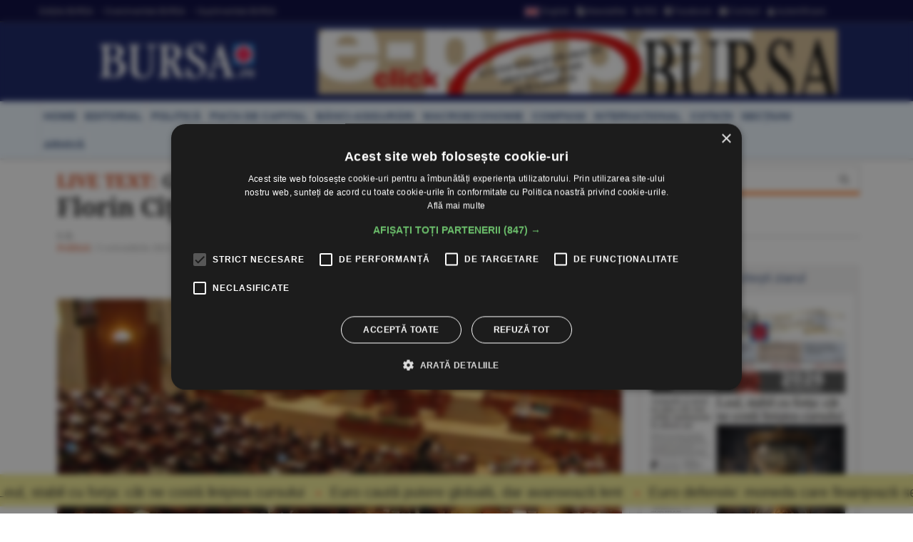

--- FILE ---
content_type: text/html
request_url: https://www.bursa.ro/live-text-guvernul-a-cazut-florin-citu-demis-din-functia-de-premier-04954440
body_size: 49594
content:
<!DOCTYPE html> <html lang="ro-RO" xmlns="http://www.w3.org/1999/xhtml"><head> <meta http-equiv="Content-Type" content="text/html; charset=utf-8" /><meta name="viewport" content="width=device-width,minimum-scale=1,initial-scale=1"><meta http-equiv="X-UA-Compatible" content="IE=edge"><meta name="theme-color" content="#131E61"><title>LIVE TEXT: GUVERNUL A CĂZUT Florin Cîţu, demis din funcţia de premier - 05.10.2021 | BURSA.RO</title><link rel="canonical" href="https://www.bursa.ro/live-text-guvernul-a-cazut-florin-citu-demis-din-functia-de-premier-04954440" /><meta name="description" content="*ACTUALIZARE - LUCIAN BODE: &#39;&#39;Suntem determinaţi să mergem la Cotroceni cu propunerea Florin Cîţu - premier&#39;&#39;---*ACTUALIZARE - USR PLUS îl îndeamnă pe preşedintele Iohannis să nu tragă de timp şi să medieze criza---*ACTUALIZARE - KLAUS IOHANNIS: &#39;&#39;Este o situaţie complicată, generată de moţiune şi trecerea ei prin Parlament de politicieni cinici&#39;&#39;---*ACTUALIZARE - Klaus Iohannis va convoca săptămâna viitoare partidele şi formaţiunile parlamentare la consultări---*ACTUALIZARE - LUDOVIC ORBAN: &#39;&#39;Cîţu nu mai poate fi reînvestit premier, ar fi o decizie contrară prevederilor constituţionale&#39;&#39;---*ACTUALIZARE - Ludovic Orban - susţinut de 41 de parlamentari liberali pentru numirea în funcţia de premier---*ACTUALIZARE - DACIAN CIOLOŞ: &#39;&#39;Întâi liberalii trebuie să îşi clarifice situaţia&#39;&#39;---*ACTUALIZARE - KELEMEN HUNOR: &#39;&#39;Cei care au dat jos Guvernul nu au venit cu o alternativă&#39;&#39;---*ACTUALIZARE - LUDOVIC ORBAN: &#39;&#39;Cîţu a rămas repetent la examenul parlamentar&#39;&#39;---*ACTUALIZARE - LUDOVIC ORBAN: &#39;&#39;Munca mea de 30 de ani este aruncată pe apa sâmbetei&#39;&#39;---*ACTUALIZARE - MARCEL CIOLACU: &#34;Decizia este că vom merge la alegeri anticipate, mingea este la preşedintele României&#34;---*ACTUALIZARE - MARCEL CIOLACU: &#34;Guvernul Cîţu a fost demis cu un scor fabulos&#34;---*ACTUALIZARE - Guvernul Cîţu a căzut---*ACTUALIZARE - Televiziunile anunţă 281 de voturi pentru, până în acest moment---*ACTUALIZARE - SURSE: S-a depăşit numărul necesar de voturi ca moţiunea să treacă---*ACTUALIZARE - Votul se apropie de final---*ACTUALIZARE - Se citesc listele de prezenţă---*ACTUALIZARE - A început votul---*ACTUALIZARE - Încep pregătirile pentru votarea moţiunii---*ACTUALIZARE - Intervenţiile grupurilor parlamentare au luat sfârşit. Florin Cîţu a urcat la prezidiu pentru a oferi replica intervenţiilor---*ACTUALIZARE - Diana Şoşoacă a luat cuvântul---*ACTUALIZARE - Pavel Popescu, PNL: &#34;Se pare că nu vom muri cu voi de gât la guvernare pentru că astăzi fugiţi ca şobolanii lui Clotilde&#34;---*ACTUALIZARE - Dan Barna a luat iar cuvântul în plen---*ACTUALIZARE - Claudiu Târziu a luat cuvântul în plen---*ACTUALIZARE - Gabriela Firea a luat cuvântul în plenul Parlamentului---*ACTUALIZARE - Gabriel Andronache a luat cuvântul---*ACTUALIZARE - Sorin Grindeanu a luat cuvântul în plen---*ACTUALIZARE - A luat cuvântul Szabo Odon din partea UDMR---*ACTUALIZARE - George Simion a refuzat să ia cuvântul spunând că &#34;nu are niciun minut pentru Florin Cîţu&#34;---*ACTUALIZARE - Dan Barna îşi susţine discursul în plen---*ACTUALIZARE - Daniel Fenechiu a luat cuvântul în plen---*ACTUALIZARE - Marcel Ciolacu: &#34;Nu v-am auzit, domnule Orban, să îi spuneţi domnului Iohannis să poarte masca la congresul PNL&#34;---*ACTUALIZARE - Parlamentarii din opoziţie vociferează în plen, împotriva lui Florin Cîţu---*ACTUALIZARE - FLORIN CÎŢU: &#34;Am tolerat o echipă de incompetenţi mai mult decât era cazul&#34;---*ACTUALIZARE - Florin Cîţu îşi prezintă discursul în plen---*ACTUALIZARE - Lucian Romaşcanu prezintă textul moţiunii---*ACTUALIZARE - Şedinţa în care se va dezbate şi vota moţiunea de cenzură a început---*ACTUALIZARE - Parlamentarii PSD au adus în Parlament o machetă cu Superman prăbuşindu-se---Cele două Camere ale Parlamentului se întalnesc astăzi în plen, de la ora 12:00, pentru a dezbate şi vota moţiunea de cenzură iniţiată de PSD, intitulată &#34;Stop sărăciei, scumpirilor şi penalilor! Jos Guvernul Cîţu!&#34;" /><meta name="keywords" content="bursa, motiune de cenzura, motiune psd, vot motiune, parlament, guvernul citu" /><meta name="format-detection" content="telephone=no"><meta name="robots" content="max-snippet:-1, max-image-preview:large"><link rel="apple-touch-icon" sizes="180x180" href="/__v1/_css/favicon/apple-touch-icon.png"><link rel="icon" type="image/png" sizes="32x32" href="/__v1/_css/favicon/favicon-32x32.png"><link rel="icon" type="image/png" sizes="16x16" href="/__v1/_css/favicon/favicon-16x16.png"><link rel="manifest" href="/__v1/_css/favicon/site.webmanifest"><link rel="mask-icon" href="/__v1/_css/favicon/safari-pinned-tab.svg" color="#fe0303"><link rel="shortcut icon" href="/__v1/_css/favicon/favicon.ico"><meta name="apple-mobile-web-app-title" content="Ziarul Bursa"><meta name="application-name" content="Ziarul Bursa"><meta name="msapplication-TileColor" content="#2d89ef"><meta name="msapplication-config" content="/__v1/_css/favicon/browserconfig.xml"><meta name="theme-color" content="#ffffff"><link rel="preload" as="image" href="https://www.bursa.ro/_img/articole/mare/444594.jpg?2021-10-06%2007:45:22"><link rel="preload" as="image" href="https://www.bursa.ro/__v1/_css/logo.png"><link rel="preload" as="image" href="https://www.bursa.ro/__v1/_css/logo_m.png"><link rel="preload" as="image" href="https://www.bursa.ro/grafice/20260116/ziar.jpg?v1"><link rel="preconnect dns-prefetch" href="https://www.google-analytics.com" crossorigin><link rel="preconnect dns-prefetch" href="https://googletagmanager.com" crossorigin><link rel="preconnect dns-prefetch" href="https://stats.g.doubleclick.net" crossorigin><link rel="preconnect dns-prefetch" href="https://constructiibursa.ro" crossorigin><link rel="preconnect dns-prefetch" href="//cdn.cookie-script.com" crossorigin><link rel="preload" href="/__v1/_css/_fonts/fonts.3.min.css" as="style" /><link rel="preload" href="/__v1/_css/css_responsive.suite.6.min.css" as="style" /><link rel="preload" href="/__v1/_css/_fonts/font-awesome2.min.css" as="style" /><link rel="preload" href="/__v1/_css/_fonts/glyphicons-halflings-regular.woff" as="font" type="font/woff" crossorigin><link rel="preload" href="/__v1/_css/_fonts/font-awesome/fontawesome-webfont.woff2?v=4.3.0" as="font" type="font/woff2" crossorigin><link rel="preload" href="/__v1/_css/_fonts/roboto/KFOmCnqEu92Fr1Mu4mxK.woff2" as="font" type="font/woff2" crossorigin><link rel="preload" href="/__v1/_css/_fonts/roboto/KFOlCnqEu92Fr1MmEU9fChc4EsA.woff2" as="font" type="font/woff2" crossorigin><link rel="preload" href="/__v1/_css/_fonts/roboto/KFOmCnqEu92Fr1Mu7GxKOzY.woff2" as="font" type="font/woff2" crossorigin><link rel="preload" href="/__v1/_css/_fonts/roboto/KFOlCnqEu92Fr1MmWUlfBBc4.woff2" as="font" type="font/woff2" crossorigin><link rel="preload" href="/__v1/_css/_fonts/roboto/KFOlCnqEu92Fr1MmEU9fBBc4.woff2" as="font" type="font/woff2" crossorigin><link rel="preload" href="/__v1/_css/_fonts/notoserif/ga6Law1J5X9T9RW6j9bNdOwzfReecQ.woff2" as="font" type="font/woff2" crossorigin><link rel="preload" href="/__v1/_css/_fonts/notoserif/ga6Iaw1J5X9T9RW6j9bNfFcWaA.woff2" as="font" type="font/woff2" crossorigin><link rel="preload" href="/__v1/_css/_fonts/notoserif/ga6Iaw1J5X9T9RW6j9bNfFkWaCi_.woff2" as="font" type="font/woff2" crossorigin><link rel="preload" href="/__v1/_css/_fonts/notoserif/ga6Law1J5X9T9RW6j9bNdOwzfRmecf1I.woff2" as="font" type="font/woff2" crossorigin><link rel="preload" as="script" href="/__v1/_js/responsive/jquery.suite.1.min.js"><link rel="preload" href="/__v1/_js/calendar/jqueryui_p.min.css" as="style" /><link rel="preload" as="script" href="/__v1/_js/pageview_s.min.js"><link rel="preload" as="script" href="/__v1/_js/responsive/general.2.min.js"><link href="/__v1/_css/css_responsive.suite.6.min.css" rel="stylesheet" media="screen" /><!--[if IE]><link href="/__v1/_css/responsive/style_ie.min.css" rel="stylesheet" media="screen" /><![endif]--> <link href="/__v1/_css/_fonts/fonts.3.min.css" rel="stylesheet" media="screen" /><link href="/__v1/_css/_fonts/font-awesome2.min.css" rel="stylesheet" media="screen" /><script type='application/ld+json'>{"@context":"https:\/\/schema.org","@type":"WebSite","@id":"#website","url":"https:\/\/www.bursa.ro\/","name":"Ziarul Bursa","potentialAction":{"@type":"SearchAction","target":"https:\/\/www.bursa.ro\/cautare\/{words_widget}","query-input":"required name=words_widget"}}</script><script type='application/ld+json'>{"@context":"https:\/\/schema.org","@type":"Organization","url":"https:\/\/www.bursa.ro\/","sameAs":["https:\/\/www.facebook.com\/BURSAziarul\/","https:\/\/twitter.com\/ZiarulBURSA"],"@id":"https:\/\/www.bursa.ro\/#organization","name":"Ziarul Bursa","logo":"https:\/\/www.bursa.ro\/__v1\/_css\/responsive\/_img\/sigla_mare_f.jpg"}</script><script type='application/ld+json'>{"@context":"http://schema.org","@type":"BreadcrumbList","itemListElement":[{"@type":"ListItem","position":1,"item":{"@id":"https://www.bursa.ro","name":"bursa.ro"}},{"@type":"ListItem","position":2,"item":{"@id":"https://www.bursa.ro/live-text-guvernul-a-cazut-florin-citu-demis-din-functia-de-premier-04954440","name":"LIVE TEXT: GUVERNUL A C\u0102ZUT Florin C\u00ee\u0163u, demis din func\u0163ia de premier - 05.10.2021"}}]}</script><script type='application/ld+json'>{"@context": "https://schema.org","@type": "NewsArticle","url": "https:\/\/www.bursa.ro\/live-text-guvernul-a-cazut-florin-citu-demis-din-functia-de-premier-04954440","publisher":{"@type":"Organization","name":"Ziarul BURSA","logo":{"@type":"ImageObject","url":"https:\/\/www.bursa.ro\/__v1\/_css\/responsive\/_img\/sigla_mare_f.jpg"}},"headline": "Florin C\u00ee\u0163u, demis din func\u0163ia de premier","mainEntityOfPage": "https:\/\/www.bursa.ro\/live-text-guvernul-a-cazut-florin-citu-demis-din-functia-de-premier-04954440","articleBody": "*ACTUALIZARE - LUCIAN BODE: \u0026#39;\u0026#39;Suntem determina\u0163i s\u0103 mergem la Cotroceni cu propunerea Florin C\u00ee\u0163u - premier\u0026#39;\u0026#39;\r\n\r\nPrim-vicepre\u015fedintele PNL Lucian Bode a declarat, ast\u0103zi, c\u0103 liberalii sunt determina\u0163i s\u0103 mearg\u0103 la consult\u0103rile cu \u015feful statului cu propunerea ca https:\/\/www.bursa.ro\/lucian-bode-suntem-determinati-sa-mergem-la-cotroceni-cu-propunerea-florin-citu-premier-08464440Cite\u015fte mai mult...\r\n\r\n---\r\n\r\n*ACTUALIZARE - USR PLUS \u00eel \u00eendeamn\u0103 pe pre\u015fedintele Iohannis s\u0103 nu trag\u0103 de timp \u015fi s\u0103 medieze criza\r\n\r\nBiroul Na\u0163ional al USR PLUS a transmis, ast\u0103zi, c\u0103 a luat act cu \u0026#34;nepl\u0103cut\u0103 surprindere\u0026#34; de faptul c\u0103 pre\u015fedintele Klaus Iohannis \u0026#34;nu se gr\u0103be\u015fte\u0026#34; s\u0103 organizeze consult\u0103ri cu partidele parlamentare \u015fi \u00eel https:\/\/www.bursa.ro\/usr-plus-il-indeamna-pe-presedintele-iohannis-sa-nu-traga-de-timp-si-sa-medieze-criza-67364448Cite\u015fte mai mult...\r\n\r\n---\r\n\r\n*ACTUALIZARE - KLAUS IOHANNIS: \u0026#39;\u0026#39;Este o situa\u0163ie complicat\u0103, generat\u0103 de mo\u0163iune \u015fi trecerea ei prin Parlament de politicieni cinici\u0026#39;\u0026#39;\r\n\r\nPre\u015fedintele Klaus Iohannis a declarat, ast\u0103zi, c\u0103 situa\u0163ia politic\u0103 din Rom\u00e2nia este una complicat\u0103 \u015fi a fost generat\u0103 de mo\u0163iunea de cenzur\u0103, despre care https:\/\/www.bursa.ro\/klaus-iohannis-3939este-o-situatie-complicata-generata-de-motiune-si-trecerea-ei-prin-parlament-de-politicieni-cinici3939-83364444Cite\u015fte mai mult...\r\n\r\n---\r\n\r\n*ACTUALIZARE - Klaus Iohannis va convoca s\u0103pt\u0103m\u00e2na viitoare partidele \u015fi forma\u0163iunile parlamentare la consult\u0103ri\r\n\r\nKlaus Iohannis a anun\u0163at, ast\u0103zi, c\u0103 va convoca s\u0103pt\u0103m\u00e2na viitoare partidele \u015fi forma\u0163iunile parlamentare la consult\u0103ri, dup\u0103 ce mo\u0163iunea de cenzur\u0103 ini\u0163iat\u0103 de PSD \u00eempotriva https:\/\/www.bursa.ro\/klaus-iohannis-va-convoca-saptamana-viitoare-partidele-si-formatiunile-parlamentare-la-consultari-62364443Cite\u015fte mai mult...\r\n\r\n---\r\n\r\n*ACTUALIZARE - LUDOVIC ORBAN: \u0026#39;\u0026#39;C\u00ee\u0163u nu mai poate fi re\u00eenvestit premier, ar fi o decizie contrar\u0103 prevederilor constitu\u0163ionale\u0026#39;\u0026#39;\r\n\r\nPre\u015fedintele Camerei Deputa\u0163ilor, Ludovic Orban, a declarat, ast\u0103zi, c\u0103 Florin C\u00ee\u0163u nu mai poate fi \u00eenvestit de Parlament \u00een func\u0163ia de premier, ad\u0103ug\u00e2nd c\u0103 aceasta ar https:\/\/www.bursa.ro\/ludovic-orban-citu-nu-mai-poate-fi-reinvestit-premier-ar-fi-o-decizie-contrara-prevederilor-constitutionale-68264448Cite\u015fte mai mult...\r\n\r\n---\r\n\r\n*ACTUALIZARE - Ludovic Orban - sus\u0163inut de 41 de parlamentari liberali pentru numirea \u00een func\u0163ia de premier\r\n\r\nLudovic Orban este sus\u0163inut de 41 de parlamentari PNL pentru numirea \u00een func\u0163ia de premier, dup\u0103 ce mo\u0163iunea https:\/\/www.bursa.ro\/ludovic-orban-sustinut-de-41-de-parlamentari-liberali-pentru-numirea-in-functia-de-premier-47264447Cite\u015fte mai mult...\r\n\r\n---\r\n\r\n*ACTUALIZARE - DACIAN CIOLO\u015e: \u0026#39;\u0026#39;\u00cent\u00e2i liberalii trebuie s\u0103 \u00ee\u015fi clarifice situa\u0163ia\u0026#39;\u0026#39;\r\n\r\nPre\u015fedintele USR PLUS, Dacian Ciolo\u015f, a declarat c\u0103 liberalii trebuie s\u0103 \u00ee\u015fi \u0026#34;clarifice situa\u0163ia\u0026#34; \u015fi s\u0103 vin\u0103 cu o propunere, dup\u0103 ce mo\u0163iunea de cenzur\u0103 a fost adoptat\u0103 de Parlament, deoarece nu se vor https:\/\/www.bursa.ro\/dacian-ciolos-intai-liberalii-trebuie-sa-isi-clarifice-situatia-26264446Cite\u015fte mai mult...\r\n\r\n---\r\n\r\n*ACTUALIZARE - KELEMEN HUNOR: \u0026#39;\u0026#39;Cei care au dat jos Guvernul nu au venit cu o alternativ\u0103\u0026#39;\u0026#39;\r\n\r\nRezultatul votului de ast\u0103zi la mo\u0163iunea de cenzur\u0103 este unul a\u015fteptat, a declarat pentru Agerpres pre\u015fedintele UDMR, Kelemen Hunor, care mai sus\u0163ine c\u0103 partidele care au dat jos Guvernul nu au venit cu o alternativ\u0103, context \u00een care https:\/\/www.bursa.ro\/kelemen-hunor-cei-care-au-dat-jos-guvernul-nu-au-venit-cu-o-alternativa-05264445Cite\u015fte mai mult...\r\n\r\n----\r\n\r\n*ACTUALIZARE - LUDOVIC ORBAN: \u0026#39;\u0026#39;C\u00ee\u0163u a r\u0103mas repetent la examenul parlamentar\u0026#39;\u0026#39;\r\n\r\nPre\u015fedintele Camerei Deputa\u0163ilor, Ludovic Orban, a declarat, ast\u0103zi, dup\u0103 adoptarea \u00een Parlament a mo\u0163iunii de cenzur\u0103, c\u0103 PNL a pierdut guvernarea din cauza unor decizii iresponsabile luate de premierul Florin C\u00ee\u0163u, care https:\/\/www.bursa.ro\/ludovic-orban-citu-a-ramas-repetent-la-examenul-parlamentar-84264444Cite\u015fte mai mult...\r\n\r\n---\r\n\r\n*ACTUALIZARE - LUDOVIC ORBAN: \u0026#39;\u0026#39;Munca mea de 30 de ani este aruncat\u0103 pe apa s\u00e2mbetei\u0026#39;\u0026#39;\r\n\r\nLudovic Orban, a declarat ast\u0103zi, dup\u0103 ce mo\u0163iunea de cenzur\u0103 \u00eempotriva Guvernului a fost adoptat\u0103, c\u0103 munca sa de 30 de ani \u00een Partidul Na\u0163ional Liberal este \u0026#34;aruncat\u0103 pe apa s\u00e2mbetei\u0026#34;.\r\n\r\n\u0026#34;Vi se pare c\u0103 sunt fericit dup\u0103 ce munca mea de 30 de ani este aruncat\u0103 pe apa s\u00e2mbetei de ni\u015fte aventurieri care nu \u00een\u0163eleg nimic din ceea ce \u00eenseamn\u0103 politic\u0103 \u015fi interes public?\u0026#34;, a r\u0103spuns Ludovic Orban.\r\n\r\n---\r\n\r\n*ACTUALIZARE - MARCEL CIOLACU: \u0026#34;Decizia este c\u0103 vom merge la alegeri anticipate, mingea este la pre\u015fedintele Rom\u00e2niei\u0026#34;\r\n\r\nPre\u015fedintele PSD, Marcel Ciolacu a declarat, ast\u0103zi, dup\u0103 demiterea lui Florin C\u00ee\u0163u, c\u0103 PSD merge cu varianta alegerilor anticipate la consult\u0103rile de la Palatul Cotroceni \u015fi c\u0103, dac\u0103 se va reu\u015fi formarea unei majorit\u0103\u0163i \u00een Parlament, se va putea veni cu un guvern de speciali\u015fti, cu acordul pre\u015fedintelui, care s\u0103 guverneze p\u00e2n\u0103 \u00een martie, c\u00e2nd se pot organiza anticipatele.\r\n\r\n\u0026#34;Momentan, PSD are o singur\u0103 decizie. Decizia este c\u0103 vom merge la alegeri anticipate. (...) Mingea este la pre\u015fedintele Rom\u00e2niei, urmeaz\u0103 s\u0103 a\u015ftept\u0103m invita\u0163ia \u015fi vom decide \u00een forurile de conducere dac\u0103 vom merge sau nu\u0026#34; a declarat Ciolacu.\r\n\r\n\u0026#34;Dac\u0103 se creeaz\u0103 o majoritate politic\u0103, putem stabili \u00eempreun\u0103 cu pre\u015fedintele un guvern de speciali\u015fti, p\u00e2n\u0103 vor avea loc alegeri anticipate\u0026#34; a mai spus acesta.\r\n\r\n---\r\n\r\n*ACTUALIZARE - MARCEL CIOLACU: \u0026#34;Guvernul C\u00ee\u0163u a fost demis cu un scor fabulos\u0026#34;\r\n\r\nMarcel Ciolacu a scris ast\u0103zi pe Facebook c\u0103 Guvernul C\u00ee\u0163u a c\u0103zut cu 281 de voturi, numind aceast\u0103 cifr\u0103 un \u0026#34;scor fabulos\u0026#34;.\r\n\r\n\u0026#34;Guvernul C\u00ee\u0163u a fost demis cu un scor fabulos - 281 de voturi! Este victoria voastr\u0103, a tuturor rom\u00e2nilor!\u0026#34; a scris Ciolacu pe Facebook.\r\n\r\n---\r\n\r\n*ACTUALIZARE - Guvernul C\u00ee\u0163u a c\u0103zut\r\n\r\n---\r\n\r\n*ACTUALIZARE - Televiziunile anun\u0163\u0103 281 de voturi pentru, p\u00e2n\u0103 \u00een acest moment\r\n\r\n---\r\n\r\n*ACTUALIZARE - SURSE: S-a dep\u0103\u015fit num\u0103rul necesar de voturi ca mo\u0163iunea s\u0103 treac\u0103\r\n\r\n---\r\n\r\n*ACTUALIZARE - Votul se apropie de final\r\n\r\n---\r\n\r\n*ACTUALIZARE - Se citesc listele de prezen\u0163\u0103\r\n\r\n---\r\n\r\n*ACTUALIZARE - A \u00eenceput votul\r\n\r\n---\r\n\r\n*ACTUALIZARE - \u00cencep preg\u0103tirile pentru votarea mo\u0163iunii\r\n\r\n---\r\n\r\n*ACTUALIZARE - Interven\u0163iile grupurilor parlamentare au luat sf\u00e2r\u015fit. Florin C\u00ee\u0163u a urcat la prezidiu pentru a oferi replica interven\u0163iilor\r\n\r\n\u0026#34;Eu zic c\u0103 a fost o dezbatere care a ar\u0103tat cum st\u0103 Rom\u00e2nia: USR se ceart\u0103 cu PSD, deci nu au un plan de guvernare. \u00centrebarea r\u0103m\u00e2ne pentru USR: Vota\u0163i mo\u0163iunea de azi care arat\u0103 c\u0103 sunte\u0163i incompeten\u0163i? Sau o mo\u0163iune imaginar\u0103 \u00een care dumneavoastr\u0103 sunte\u0163i competen\u0163i? Doamna Firea, putea\u0163i s\u0103 g\u0103si\u0163i un alt autor nu unul care a falimentat o banc\u0103 \u00een urma c\u0103reia au suferit foarte mul\u0163i rom\u00e2ni. Guvernarea va merge tot \u00een jurul liberalilor\u0026#34; a spus C\u00ee\u0163u.\r\n\r\n---\r\n\r\n*ACTUALIZARE - Diana \u015eo\u015foac\u0103 a luat cuv\u00e2ntul\r\n\r\n\u0026#34;A\u0163i chemat chestorii s\u0103 v\u0103 apere de o femeie, p\u0103i nu era\u0163i Superman? Eu sunt Xena prin\u0163esa r\u0103zboinic\u0103, eu am mai multe \u015fanse dec\u00e2t dumneavoastr\u0103 Superman. Lipse\u015fte cineva de-aici: Este autorul moral al tuturor crimelor, pute\u0163i s\u0103 urla\u0163i c\u00e2t vre\u0163i, tot penibili siunte\u0163i, criminalul \u015fef, Raed Arafat, care trebuie s\u0103 dispar\u0103. Voi sunte\u0163i cei care a\u0163i omor\u00e2t oamenii, i-a\u0163i aruncat \u00een saci. C\u00e2nd o s\u0103 aduc sacul data viitoare, v\u0103 bag \u00een el \u015fi \u00eenchid fermoarul. La co\u015ful istoriei! Concluzia o trage Mihai Eminescu: Gre\u015felile \u00een politic\u0103 sunt crime pentru c\u0103 se \u00eempiedic\u0103 pentru zeci de ani \u00eenainte viitorul \u0163\u0103rii. Domnule premier: Get lost!\u0026#34; a spus Diana \u015eo\u015foac\u0103.\r\n\r\n---\r\n\r\n*ACTUALIZARE - Pavel Popescu, PNL: \u0026#34;Se pare c\u0103 nu vom muri cu voi de g\u00e2t la guvernare pentru c\u0103 ast\u0103zi fugi\u0163i ca \u015fobolanii lui Clotilde\u0026#34;\r\n\r\n\u0026#34;Cum ve\u0163i vota domnule Drul\u0103? Ve\u0163i sparge bila alb\u0103 \u00een buc\u0103\u0163i? Cum ve\u0163i vota domnule N\u0103sui? Ve\u0163i sparge bila neagr\u0103 \u015fi ve\u0163i p\u0103stra doar buc\u0103\u0163ile dumneavoastr\u0103 pentru 5G? Cum ve\u0163i vota domnule Barna? \u015eterge\u0163i-v\u0103 lacrimile. Se pare c\u0103 nu vom muri cu voi de g\u00e2t la guvernare pentru c\u0103 ast\u0103zi fugi\u0163i ca \u015fobolanii lui Clotilde\u0026#34; a declarat Pavel Popescu.\r\n\r\n---\r\n\r\n*ACTUALIZARE - Dan Barna a luat iar cuv\u00e2ntul \u00een plen\r\n\r\nDan Barna a urcat pentru a doua oar\u0103 la prezidiu. Mai mul\u0163i parlamentari au contestat acest lucru, spun\u00e2nd c\u0103 \u015fi-a \u0163inut deja cuv\u00e2ntarea. De asemenea, mai mul\u0163i parlamentari din opozitie l-au huiduit pe Barna.\r\n\r\n---\r\n\r\n*ACTUALIZARE - Claudiu T\u00e2rziu a luat cuv\u00e2ntul \u00een plen\r\n\r\n\u0026#34;Colegul meu George Simion avea dreptate c\u0103 nu mai merit\u0103 s\u0103 consum\u0103m nicio secund\u0103 ca s\u0103 ar\u0103t\u0103m de ce nu e bun Guvernul C\u00ee\u0163u, dar voi face c\u00e2teva observa\u0163ii: Ast\u0103zi, juc\u0103m \u00eentr-o pies\u0103 de teatru absurd cu contribu\u0163ia PSD pentru c\u0103 altminteri acest guvern era demis acum o lun\u0103. Acest guvern nu mai are \u00eencrederea rom\u00e2nilor pentru c\u0103 \u015fi-a modificat componen\u0163a ini\u0163ial\u0103. Parlamentul Rom\u00e2niei a investit un alt guvern. Acest guvern a fost \u0163inut \u00een via\u0163\u0103 de ni\u015fte sfori de\u015firate ale unor calcule meschine. Anul trecut patronul dumneavoastr\u0103 politic Klaus Iohannis v-a pus \u00een rolul comic de premier de nevotat ca s\u0103 ajung\u0103 la alegeri anticipate. Inventarul de e\u015fecuri con\u0163ine o \u00eendatorare f\u0103r\u0103 precedent a Rom\u00e2niei, o criz\u0103 sanitar\u0103 catastrofal\u0103, o pr\u0103bu\u015fire a nivelului de trai al Rom\u00e2nilor\u0026#34; a declarat T\u00e2rziu.\r\n\r\n\u0026#34;Forma\u0163iunea politic\u0103 pe care o conduce\u0163i a organizat o agap\u0103 faraonic\u0103 de partid care a \u00eenc\u0103lcat regulile pe care chiar dumneavoastr\u0103 le-a\u0163i impus. A sosit momentul s\u0103 v\u0103 l\u0103s\u0103m s\u0103 zburda\u0163i vesel \u00een lumea fantasmelor dumneavoastr\u0103\u0026#34; a ad\u0103ugat acesta.\r\n\r\n\u00cen timpul discursului, Claudiu T\u00e2rziu a fost numit legionar de c\u0103tre un parlamentar.\r\n\r\n\r\n\r\n---\r\n\r\n*ACTUALIZARE - Gabriela Firea a luat cuv\u00e2ntul \u00een plenul Parlamentului\r\n\r\n\u0026#34;Ast\u0103zi este Ziua Educa\u0163iei Na\u0163ionale, m\u0103 a\u015fteptam ca domnul premier s\u0103 fac\u0103 o referire la profesori, \u00eenv\u0103\u0163\u0103tori, educatori, elevi, mai ales \u00een aceast\u0103 perioad\u0103 dificil\u0103 din pandemie. S\u0103 spunem c\u0103 \u00eel scuz\u0103m. \u00cen schimb, a \u00eendr\u0103znit s\u0103 fac\u0103 o referire care consider c\u0103 nu-i face cinste. \u015ei cred c\u0103 aceast\u0103 autosuficien\u0163\u0103, arogan\u0163\u0103, l-au pierdut p\u00e2n\u0103 la urm\u0103. S\u0103 vii sub cupola Parlamentului \u015fi s\u0103 \u00eempar\u0163i lumea \u00eentre pesedi\u015fi, plusi\u015fti, auri\u015fti \u015fi s\u0103 vii la microfon citind de pe foaie c\u0103 pesedi\u015ftii nu \u015ftiu cine-i Kafka, eu cred c\u0103 nu v\u0103 face cinste\u0026#34; a declarat Firea \u00een deschiderea discursului.\r\n\r\n\u0026#34;Probabil dumneavoastr\u0103 nu \u015fti\u0163i cine e Dinu S\u0103raru \u015fi n-a\u0163i citit romanul < < Ni\u015fte \u0163\u0103rani > >, de\u015fi maestrul este din zona dumneavoastr\u0103, din V\u00e2lcea\u0026#34; i-a transmis Firea lui C\u00ee\u0163u.\r\n\r\n\u0026#34;Stimatul coleg Fenechiu, cu toat\u0103 simpatia, este un om decent \u015fi un parlamentar util. \u015ei spunea de la tribun\u0103 c\u0103 \u00eel ur\u00e2m pe domnul C\u00ee\u0163u \u015fi c\u0103 s-a format o coali\u0163ie pentru c\u0103 suntem m\u00e2na\u0163i de ur\u0103. Nu, domnule senator, nu \u00eel ur\u00e2m pe domnul C\u00ee\u0163u. \u015ei suntem bun cre\u015ftini, treaba noastr\u0103 e cu oamenii, pe care domnul C\u00ee\u0163u i-a uitat. E rupt de realitate, domnule Fenechiu, premierul. Asta avem cu dumnealui\u0026#34; a mai spus Firea.\r\n\r\n\u0026#34;Domnule premier, a\u0163i pronun\u0163at cuv\u00e2ntul modernizare de vreo \u015fapte ori, c\u0103 am num\u0103rat. Pentru cine? Modernizarea, vedem ce \u00eenseamn\u0103 \u00een Bucure\u015fti: \u015fobolani \u015fi mizerie. Modernizarea \u00eenseamn\u0103 respect pentru cet\u0103\u0163eni. \u00censeamn\u0103 cre\u015fterea calit\u0103\u0163ii vie\u0163ii tuturor\u0026#34; a mai ad\u0103ugat aceasta.\r\n\r\n\r\n\r\n---\r\n\r\n*ACTUALIZARE - Gabriel Andronache a luat cuv\u00e2ntul\r\n\r\n\r\n\r\n---\r\n\r\n*ACTUALIZARE - Sorin Grindeanu a luat cuv\u00e2ntul \u00een plen\r\n\r\n\u0026#34;Profesionalistmul \u015fi competen\u0163a USR PLUS au fost folosite pentru b\u0103t\u0103lia intern\u0103. A\u0163i promis c\u0103 ve\u0163i construi noi autostr\u0103zi, \u00eentr-un ritm nemaiv\u0103zut. Realitatea este cu totul alta. 35 de km, domnule Drul\u0103. Succesul administra\u0163iei locale useriste \u00eel \u015ftiu to\u0163i rom\u00e2nii. Este imaginea \u015fobolanilor dans\u00e2nd pe mormane de gunoi, marca Clotilde Armand.\r\nDistin\u015fi membri USR PLUS, recunoa\u015fte\u0163i azi c\u0103 reforma nu se poate face cu ranga. Isteria nu este solu\u0163ia ca rom\u00e2nii s\u0103 o duc\u0103 mai bine.\r\nA\u0163i ajuns la putere cum ve\u0163i atrage fonduri europene f\u0103r\u0103 num\u0103r. Dar a\u0163i ar\u0103tat \u00eentregii Europe cum poate fi refuzat PNRR-ul \u00een repetate r\u00e2nduri. Nu v-a cr\u0103pat obrazul de ru\u015fine c\u00e2nd vi s-a spus c\u0103 sumele pentru consultan\u0163\u0103 sunt nesim\u0163ite.\r\nCa \u015fi liberalii, a\u0163i fost preocupa\u0163i de alegerile voastre interne dec\u00e2t de vie\u0163ile rom\u00e2nilor.\r\nNici dac\u0103 ve\u0163i reveni la guvernare, fix cu aceea\u015fi oameni, nu-i va ajuta pe oameni. Guvernarea unei \u0163\u0103ri nu este un r\u0103zboi de gheril\u0103, \u00een care cau\u0163i non stop adeversari pe care dai vina pentru c\u0103 nu faci nimic.\r\nDeputatul Barna voteaz\u0103 \u00eempotriva vicepremierului Barna iar deputatul Drul\u0103 \u00eempotriva ministrului Drul\u0103. Votul de azi la mo\u0163iune nu este suficient \u00een a poza \u00een virgin\u0103. A\u0163i n\u0103scut \u00eempreun\u0103 cu liberalii \u00een be\u0163ia puterii un zombie politic numit C\u00ee\u0163u. Sunte\u0163i p\u0103rinte unu \u015fi p\u0103rinte doi pentru acest zombie. V-a\u0163i desp\u0103r\u0163it de el c\u00e2nd nu v-a\u0163i mai \u00een\u0163eles pe bani \u015fi pe func\u0163ii.\u0026#34; a declarat Grindeanu.\r\n\r\n\r\n\r\n---\r\n\r\n*ACTUALIZARE - A luat cuv\u00e2ntul Szabo Odon din partea UDMR\r\n\r\n\u0026#34;Fragmentarea ciclurilor parlamentare \u00een guverne de c\u00e2te un an nu au avantajat reformele. Suntem \u00eentr-o criz\u0103 sanitar\u0103, sistemul medical e suprasolicitat. Iresponsabilitatea unora, inclusiv partide parlamentare, va face ca mul\u0163i oameni s\u0103 piard\u0103 lupta cu coronavirusul. Suntem \u00een criz\u0103 energetic\u0103, avem nevoie de un guvern cu puteri depline\u0026#34; a declarat acesta.\r\n\r\n\r\n\r\n---\r\n\r\n*ACTUALIZARE - George Simion a refuzat s\u0103 ia cuv\u00e2ntul spun\u00e2nd c\u0103 \u0026#34;nu are niciun minut pentru Florin C\u00ee\u0163u\u0026#34;\r\n\r\n---\r\n\r\n*ACTUALIZARE - Dan Barna \u00ee\u015fi sus\u0163ine discursul \u00een plen\r\n\r\n\u0026#34;Dle premier, a\u0163i preferat aceast\u0103 iresponsablitate relaxat\u0103, ne-a\u0163i spus c\u0103 valul 4 nu ne prive\u015fte pe noi. A\u0163i dat grav de gard campania de vaccinare, a\u0163i organizat congres cu 5.000 de oameni. A\u0163i fost fr\u00e2narul reformelor. A\u0163i avut buna noastr\u0103 credin\u0163\u0103. \u00cen miercurea c\u00e2nd a\u0163i aruncat \u00ee\u0103n aer coali\u0163ia, v-am spus \u00een acea sear\u0103 c\u0103 aici vom ajunge. Da, noi ne respect\u0103m cuv\u00e2ntul dat atunci: suntem aici \u015fi vom vota mo\u0163iunea de cenzur\u0103\u0026#34; a spus Barna \u00een plen.\r\n\r\n\u0026#34;\u00centr-o istorie politic\u0103 de Lex Luthori \u015fi Jokeri, putea\u0163i s\u0103 fi\u0163i Superman. A\u0163i preferat s\u0103 fi\u0163i doar un banal C\u00ee\u0163u\u0026#34; a conchis Barna.\r\n\r\n\r\n\r\n---\r\n\r\n*ACTUALIZARE - Daniel Fenechiu a luat cuv\u00e2ntul \u00een plen\r\n\r\nDaniel Fenechiu i-a atact pe colegii de la USR PLUS, acuz\u00e2ndu-i c\u0103 au devenit p\u0103rta\u015fi cu PSD \u015fi AUR.\r\n\r\n\u0026#34;Domnilor de la USR, ce-a\u0163i vrut s\u0103 face\u0163i? Pute\u0163i vota cu sufletul deschis mo\u0163iunea al\u0103turi de PSD \u015fi AUR?\u0026#34; i-a \u00eentrebat Fenechiu pe cei de la USR PLUS.\r\n\r\n\u0026#34;Constat c\u0103 s-a creat o coali\u0163ie \u00een Parlament \u00eempotriva oamenilor care \u015fi-au asumat guvernarea, care au solu\u0163ii \u015fi care vor s\u0103 fac\u0103 lucruri. S-a creat o coali\u0163ie \u00eentre oameni care declar\u0103 c\u0103 nu au nimic \u00eempreun\u0103. Ce solu\u0163ii au? PSD ne spune c\u0103 vrea anticipate, AUR spune c\u0103 vrea guvern de tehnocra\u0163i, USR spune c\u0103 vrea s\u0103 se \u00eentoarc\u0103 la guvernare. M\u0103 \u00eentreb ce \u00eei une\u015fte pe ace\u015fti oameni. Avem 15.000 de infecta\u0163i pe zi, avem cre\u015fteri la energie. Avem probleme. P\u0103i asta e solu\u0163ia pe care o propune\u0163i rom\u00e2nilor, s\u0103 bloca\u0163i \u0163ara, s\u0103 face\u0163i alegeri anticipate. A\u015f fi \u00een\u0163eles dac\u0103 spunea\u0163i noi PSD-USR-AUR venim cu un plan prin care s\u0103 curg\u0103 miere pe str\u0103zi, s\u0103 vad\u0103 rom\u00e2nii ceva. Pe voi v\u0103 une\u015fte doar ura fa\u0163\u0103 de Florin C\u00ee\u0163u, pentru c\u0103 el face lucruri, el a spus Rom\u00e2nia are nevoie de reform\u0103, a pus echipa de guvern la munc\u0103, a t\u0103iat sinecurile, are program ambi\u0163ios care taie planurile PSD. \u00cei \u00eentreb pe colegii din USR - cum po\u0163i s\u0103 votezi o mo\u0163iune \u00een contextul \u00een care mo\u0163iunea se refer\u0103 direct la ei. Am 4 capitole din 8 pe zonele de guvernare ale USR\u0026#34;, a afirmat Daniel Fenechiu, mar\u0163i \u00een plenul reunit.\r\n\r\n\u0026#34;\u00cemi amintesc pe 10 august erau l\u00e2ng\u0103 noi \u00een Pia\u0163\u0103 \u015fi manifestau fa\u0163\u0103 de alte lucruri. Totul s-a stricat pentru c\u0103 premierul a luat o decizie \u00eempotriva unui ministru incompetent. Nu putea\u0163i veni cu alt\u0103 propunere de ministru. Pute\u0163i spune rom\u00e2nilor c\u0103 motivul pentru care vota\u0163i mo\u0163iunea al\u0103turi de PSD \u015fi AUR, pe care a\u0163i semnat-o cu PSD \u015fi AUR care este. Crede\u0163i c\u0103 rom\u00e2nii v-au votat ca s\u0103 sus\u0163ine\u0163i o mo\u0163iune de cenzur\u0103 cu PSD \u015fi AUR? Asta este cartea voastr\u0103 de vizit\u0103? PNL a ac\u0163ionat consecvent pentru modernizarea Rom\u00e2niei, e un partid care v-a primit ca aliat, care va respectat, \u00een ciuda unor clinciuri \u015fi discu\u0163ii. Eu cred, personal, c\u0103 nu v\u0103 reprezint\u0103 aceast\u0103 mo\u0163iune, cum nu v\u0103 reprezint\u0103 nici cea pe care a\u0163i semnat-o al\u0103turi de AUR. Pot \u00een\u0163elege frustrarea. Dar dac\u0103 ast\u0103zi alege\u0163i s\u0103 fi\u0163i de AUR \u015fi PSD e o alegere pe termen lung \u015fi nu cred c\u0103 v\u0103 reprezint\u0103 nici pe mul\u0163i dintre voi, nici pe aleg\u0103torii vo\u015ftri. Adoptarea unei mo\u0163iuni de cenzur\u0103 \u00eempotriva Guvernului C\u00ee\u0163u e un act de major\u0103 iresponsabilitate. Nu am v\u0103zut nicio opinie public\u0103 a celor care vor s\u0103 \u00eel demit\u0103 pe Florin C\u00ee\u0163u c\u0103 vor s\u0103 guverneze, nu am v\u0103zut dec\u00e2t o demagogie pur\u0103. To\u0163i parlamentarii responsabili ast\u0103zi vor vota \u00eempotriva acestei mo\u0163iuni\u0026#34;, a completat Fenechiu. \r\n\r\n---\r\n\r\n*ACTUALIZARE - Marcel Ciolacu: \u0026#34;Nu v-am auzit, domnule Orban, s\u0103 \u00eei spune\u0163i domnului Iohannis s\u0103 poarte masca la congresul PNL\u0026#34;\r\n\r\nMarcel Ciolacu a luat cuv\u00e2ntul \u00een plenul Parlamentului \u015fi i-a atras aten\u0163ia lui Ludovic Orban c\u0103 nu i-a spus lui Klaus Iohannis s\u0103 poarte masca de protec\u0163ie \u00een timpul congresului PNL.\r\n\r\n\u0026#34;Domnule C\u00ee\u0163u, cred c\u0103 ave\u0163i o amnezie. Faptul c\u0103 eu vorbesc primul \u00eenseamn\u0103 c\u0103 PSD a luat cele mai multe voturi la alegeri. Azi facem dreptate: guvernul C\u00ee\u0163u pleac\u0103 acas\u0103\u0026#34; a spus Marcel Ciolacu.\r\n\r\n\u0026#34;Nici nu a\u0163i \u00eenceput s\u0103 guverna\u0163i, 9 luni v-a\u0163i b\u0103tut ca chiorii pentur \u015fefia PNL. Acum a\u0163i ajuns \u015fef peste un hoit politic. PNL \u00eencepe s\u0103 miroas\u0103 a PN\u0162CD. A\u0163i jucat golf cu vie\u0163ile rom\u00e2nilor, sub patronajul lui Iohannis. Rom\u00e2nii mor carboniza\u0163i \u00een spitale. \u00cen \u0026#34;guvernul meu\u0026#34; rom\u00e2nii au ajuns s\u0103 moar\u0103 nevinova\u0163i din cauza incompeten\u0163ei voastre. Statul a e\u015fuat pentru c\u0103 rom\u00e2nilor le e fric\u0103 s\u0103 mai mearg\u0103 la spital\u0026#34; a mai declarat Ciolacu.\r\n\r\n\u0026#34;Domnul C\u00ee\u0163u, \u00een\u0163eleg c\u0103 nu consuma\u0163i p\u00e2ine. Dar, c\u0103 tot nu ne aude nimeni, ce consuma\u0163i?(...) Acest guvern a min\u0163it \u015fi a furat. A \u00eemprumutat miliarde de euro, dar oamenii sufer\u0103 de frig. Dle Barna, ave\u0163i \u015fansa azi s\u0103 v\u0103 sp\u0103la\u0163i p\u0103catele. La precedenta mo\u0163iune de cenzur\u0103 v-au c\u0103zut ochelarii. Ast\u0103zi ave\u0163i grij\u0103 s\u0103 nu v\u0103 cad\u0103 bilele... la vot. Acest guvern trebuie s\u0103 plece azi.\u0026#34; a mai ad\u0103ugat acesta.\r\n\r\n\u0026#34;Florine, Superman, ai c\u0103zut \u00een cap. Zboar\u0103 acas\u0103 lin!\u0026#34; a conchis Marcel Ciolacu.\r\n\r\n---\r\n\r\n*ACTUALIZARE - Parlamentarii din opozi\u0163ie vocifereaz\u0103 \u00een plen, \u00eempotriva lui Florin C\u00ee\u0163u\r\n\r\n---\r\n\r\n*ACTUALIZARE - FLORIN C\u00ce\u0162U: \u0026#34;Am tolerat o echip\u0103 de incompeten\u0163i mai mult dec\u00e2t era cazul\u0026#34;\r\n\r\nFlorin C\u00ee\u0163u sus\u0163ine c\u0103 a fost \u0026#34;prea indulgent\u0026#34; cu cei din USR \u015fi c\u0103 a \u0026#34;tolerat o echip\u0103 de incompeten\u0163i mai mult dec\u00e2t era cazul\u0026#34;.\r\n\r\n\u0026#34;Acum voi spune c\u00e2teva vorbe despre performan\u0163ele guvernului, realizate de colegii din PNL \u015fi UDMR. Am aprobat programul Anghel Saligny, am reu\u015fit aprobarea PNRR, am f\u0103cut toate eforturile pentru a \u0163ine \u015fcolile deschise, am pus Rom\u00e2nia pe traiectoria de cre\u015ftere chiar \u00een pandemie, \u015ftim s\u0103 men\u0163inem lini\u015ftea social\u0103. Rom\u00e2nia va avea un buget bun \u00een 2022, un buget al dezvolt\u0103rii.\r\n\r\nNu am crescut nici o tax\u0103, dar PIB-ul cre\u015fte constant, \u00een plin\u0103 pandemie. Ramburs\u0103rile de TVA au crescut chiar \u015fi \u00een pandemie. A crescut num\u0103rul locurilor de munc\u0103.\r\n\r\nAvem o guvernare bazat\u0103 pe investi\u0163ii. Asta \u00eenseamn\u0103 guvernare liberal\u0103, chiar dac\u0103 regiunea e marcat\u0103 de tendin\u0163ele negative din pandemie.\r\n\r\nAm fost singur \u00een combaterea antivaccinismului. USR a fost inert, nu a f\u0103cut nimic \u00eempotriva campaniei antivacciniste\r\nEste o mo\u0163iune a frustr\u0103rii \u015fi absursului. Kafka ar fi m\u00e2ndru de voi. \u00cei v\u0103d pe colegii din PSD c\u0103 se uit\u0103 \u00een telefoane, c\u0103uta\u0163i detalii despre Kafka, nu-i a\u015fa?\r\n\r\nDragi rom\u00e2ni, cum ar fi o guvernare cu extremi\u015ftii al c\u0103ror unic scop e pr\u0103bu\u015firea Rom\u00e2niei?\r\n\r\nPNL e un partid responsabil, crede\u0163i c\u0103 nu ne-ar fi u\u015for s\u0103 trecem \u00een opozi\u0163ie \u00een aceast\u0103 perioad\u0103 grea? Dar nu dezert\u0103m, nu suntem la\u015fi. Dac\u0103 guvernul va pica \u00een Parlament, vom face altul tot \u00een jurul valorilor liberale. Azi se separ\u0103 apele \u00een politic\u0103. Nu este loc de imaturitate \u015fi iresponsabilitate politic\u0103 la guvernare. Eu \u015ftiu c\u0103 voi la USR sunte\u0163i nostalgici dup\u0103 guvernare zero din 2016 al\u0103turi de PSD. Noi vom construi o guvernare \u00een jurul ideilor liberale\u0026#34; a declarat Florin C\u00ee\u0163u.\r\n\r\n---\r\n\r\n*ACTUALIZARE - Florin C\u00ee\u0163u \u00ee\u015fi prezint\u0103 discursul \u00een plen\r\n\r\nFlorin C\u00ee\u0163u \u00ee\u015fi sus\u0163ine discursul \u00een plenul Parlamentului. Acesta a urcat la prezidiu \u00eenso\u0163it de huiduielile opozi\u0163iei.\r\n\r\nFlorin C\u00ee\u0163u le-a repro\u015fat celor din opozi\u0163ie c\u0103 nu au retras mo\u0163iunea de ast\u0103zi, atr\u0103g\u00e2nd aten\u0163ia c\u0103 ast\u0103zi au fost \u00eenregistrate 15.000 de cazuri de COVID-19.\r\n\r\n\u0026#34;Cu mine, guvernarea nu este un joc de copii r\u0103sf\u0103\u0163a\u0163i\u0026#34; a declarat Florin C\u00ee\u0163u.\r\n\r\n\u0026#34;Ast\u0103zi a murit moralitatea. Dragi rom\u00e2ni, a\u0163i fost tr\u0103da\u0163i. USR voteaz\u0103 al\u0103turi de PSD, se poate s\u0103 fie mai josnici de at\u00e2t liderii USR? S-au aliat cu sociali\u015ftii \u015fi neofasci\u015ftii (...) Dragi rom\u00e2ni, v\u0103 cer scuze c\u0103 am crezut \u00een USR. Adev\u0103rata lor fa\u0163\u0103 e cea de azi, \u015fi am v\u0103zut-o \u00eenc\u0103 din 2016. Tovar\u0103\u015ful cu spiral\u0103 \u015fi Vaile D\u00e2ncu, ce imagine!\u0026#34; a spus Florin C\u00ee\u0163u.\r\n\r\n\u0026#34;Dragi rom\u00e2ni, a\u0163i votat un partid bipolar. Ei spun c\u0103 sunt \u00een coali\u0163ie, dar voteaz\u0103 pentru c\u0103derea guvernului, al\u0103turi de PSD (...) Responsabilitatea pentru tot ce urmeaz\u0103 e a USR: dob\u00e2nzi, pandemie, curs. La PSD e de \u00een\u0163eles, Dar USR voteaz\u0103 o mo\u0163iune de cenzur\u0103 care spune despre proprii mini\u015ftri c\u0103 sunt incompeten\u0163i\u0026#34; a declarat Florin C\u00ee\u0163u, acuz\u00e2nd USR.\r\n\r\n\r\n\r\n---\r\n\r\n*ACTUALIZARE - Lucian Roma\u015fcanu prezint\u0103 textul mo\u0163iunii\r\n\r\n---\r\n\r\n*ACTUALIZARE - \u015eedin\u0163a \u00een care se va dezbate \u015fi vota mo\u0163iunea de cenzur\u0103 a \u00eenceput\r\n\r\nPlenul reunit al Parlamentului a \u00eenceput \u015fedin\u0163a \u00een care se va dezbate \u015fi vota mo\u0163iunea de cenzur\u0103 depus\u0103 de PSD \u00eempotriva Guvernului C\u00ee\u0163u.\r\n\r\n\u015eedin\u0163a este condus\u0103 de Ludovic Orban.\r\n\r\n---\r\n\r\n*ACTUALIZARE - FLORIN ROMAN: \u0026#34;Vom merge cu propunerea de premier, care este \u015fi pre\u015fedintele partidului, \u0163in\u00e2nd cont de deciziile CCR\u0026#34;\r\n\r\nDeputatul PNL Florin Roman declar\u0103 c\u0103, dac\u0103 realitatea va confirma declara\u0163iile, mo\u0163iunea de cenzur\u0103 va trece. \u0026#34;Noi vom respecta cutuma partidului \u015fi vom merge cu propunerea de premier, care este \u015fi pre\u015fedintele partidului, \u0163in\u00e2nd cont de deciziile CCR\u0026#34;, afirm\u0103 Roman... https:\/\/www.bursa.ro\/florin-roman-vom-merge-cu-propunerea-de-premier-care-este-si-presedintele-partidului-tinand-cont-de-deciziile-ccr-02064440Cite\u015fte mai mult...\r\n\r\n---\r\n\r\n*ACTUALIZARE - Parlamentarii PSD au adus \u00een Parlament o machet\u0103 cu Superman pr\u0103bu\u015findu-se\r\n\r\nSocial-democra\u0163ii folosesc \u015fi recuzit\u0103 la mo\u0163iunea de cenzur\u0103 care va fi votat\u0103, mar\u0163i, \u00een plenul comun al celor dou\u0103 Camere. \u00cen fa\u0163a s\u0103lii de plen de la Camera Deputa\u0163ilor, pe unde vor intra parlamentarii \u015fi membrii Guvernului, a fost pus\u0103 o machet\u0103 a lui Superman, \u00een ipostaza \u00een care se pr\u0103bu\u015fe\u015fte, aluzie la faptul c\u0103 premierul Florin C\u00ee\u0163u s-a prezentat \u00een ipostaze de Superman \u00een imagini distribuite pe Instagram... https:\/\/www.bursa.ro\/macheta-cu-superman-prabusindu-se-adusa-de-psd-la-intrarea-in-sala-de-plen-a-parlamentului-25954441Cite\u015fte mai mult...\r\n\r\n\r\n\r\n---\r\n\r\nCele dou\u0103 Camere ale Parlamentului se \u00eentalnesc ast\u0103zi \u00een plen, de la ora 12:00, pentru a dezbate \u015fi vota mo\u0163iunea de cenzur\u0103 ini\u0163iat\u0103 de PSD, intitulat\u0103 \u0026#34;Stop s\u0103r\u0103ciei, scumpirilor \u015fi penalilor! Jos Guvernul C\u00ee\u0163u!\u0026#34;.\r\n\r\nPSD a anun\u0163at c\u0103 va vota la vedere mo\u0163iunea de cenzur\u0103, f\u0103c\u00e2nd apel \u015fi la ale\u015fii celorlalte partide s\u0103 voteze, la r\u00e2ndul lor, pentru demiterea Guvernului C\u00ee\u0163u. Liderii PSD, USR \u015fi AUR au anun\u0163at c\u0103 vor vota mo\u0163iunea, iar cele trei partide ar aduna \u00eempreun\u0103 aproximativ 280 de voturi, 234 fiind necesare ca mo\u0163iunea s\u0103 treac\u0103.\r\n\r\nPe de alt\u0103 parte, Florin C\u00ee\u0163u sus\u0163ine c\u0103 niciun parlamentar liberal nu va vota mo\u0163iunea, de\u015fi ale\u015fii forma\u0163iunii vor fi prezen\u0163i \u00een b\u0103nci. Cu toate acestea, majorit\u0103\u0163ii care dore\u015fte schimbarea Guvernului, format\u0103 din PSD, USR, AUR, ar putea s\u0103 i se al\u0103ture \u015fi o parte din parlamentarii care l-au sus\u0163inut pe Ludovic Orban la Congresul PNL din 25 septembrie.\r\n\r\n\r\n\u0026#34;Sunte\u0163i doar buni s\u0103 v\u0103 face\u0163i imagine \u015fi doar vinde\u0163i promisiuni! Nu a\u0163i inaugurat niciun kilometru de autostrad\u0103 \u015fi nu a\u0163i lansat niciun proiect de la zero ca s\u0103 \u00eenceap\u0103 lucr\u0103rile! Ci doar v-a\u0163i asumat marile proiecte de autostr\u0103zi \u015fi poduri l\u0103sate mo\u015ftenire de PSD! Nimeni nu o s\u0103 uite cum zeci de copii au stat \u00een canicul\u0103, iar \u015feful CFR C\u0103l\u0103tori, Ovidiu Vizante, sfida o \u0163ar\u0103 \u00eentreag\u0103 la telefon! Comunit\u0103\u0163ile locale au fost condamnate la subdezvoltare! Prim\u0103riile \u015fi Consiliile jude\u0163ene au fost obligate s\u0103 aloce sume uria\u015fe pentru lupta cu pandemia. Nici acum Guvernul C\u00ee\u0163u nu le-a decontat ace\u015fti bani [...]. Guvernul Rom\u00e2niei nu poate fi condus de un penal, care a fost condamnat pentru infrac\u0163iunea comis\u0103 \u015fi care a executat \u015fi \u00eenchisoare pentru fapta sa. Culmea cinismului este c\u0103 fostul de\u0163inut C\u00ee\u0163u reprezint\u0103 azi, \u00een mod aberant, tocmai Coali\u0163ia celor care au promis pentru a accede la putere - uit\u00e2nd apoi s\u0103 \u015fi voteze! -Legea \u0026#34;f\u0103r\u0103 penali \u00een func\u0163ii publice\u0026#34; se arat\u0103 \u00een textul mo\u0163iunii. Articol despre motiune de cenzura, motiune psd, vot motiune, parlament, guvernul citu.","image":["https:\/\/www.bursa.ro\/_img\/articole\/444594.jpg?2021-10-06 07:45:22","https:\/\/www.bursa.ro\/_img\/articole\/mare\/444594.jpg?2021-10-06 07:45:22"],"datePublished":"2021-10-05T10:56:00+02:00","dateModified":"2021-10-06T07:45:22+02:00","author":{"@type": "Person","name": "BURSA"}}</script><meta property="fb:admins" content="100004726786533" /><meta property="og:title" content="LIVE TEXT: GUVERNUL A CĂZUT Florin Cîţu, demis din funcţia de premier"><meta property="og:url" content="https://www.bursa.ro/live-text-guvernul-a-cazut-florin-citu-demis-din-functia-de-premier-04954440"><meta property="og:description" content="*ACTUALIZARE - LUCIAN BODE: &#39;&#39;Suntem determinaţi să mergem la Cotroceni cu propunerea Florin Cîţu - premier&#39;&#39;---*ACTUALIZARE - USR PLUS îl îndeamnă pe preşedintele Iohannis să nu tragă de timp şi să medieze criza---*ACTUALIZARE - KLAUS IOHANNIS: &#39;&#39;Este o situaţie complicată, generată de moţiune şi trecerea ei prin Parlament de politicieni cinici&#39;&#39;---*ACTUALIZARE - Klaus Iohannis va convoca săptămâna viitoare partidele şi formaţiunile parlamentare la consultări---*ACTUALIZARE - LUDOVIC ORBAN: &#39;&#39;Cîţu nu mai poate fi reînvestit premier, ar fi o decizie contrară prevederilor constituţionale&#39;&#39;---*ACTUALIZARE - Ludovic Orban - susţinut de 41 de parlamentari liberali pentru numirea în funcţia de premier---*ACTUALIZARE - DACIAN CIOLOŞ: &#39;&#39;Întâi liberalii trebuie să îşi clarifice situaţia&#39;&#39;---*ACTUALIZARE - KELEMEN HUNOR: &#39;&#39;Cei care au dat jos Guvernul nu au venit cu o alternativă&#39;&#39;---*ACTUALIZARE - LUDOVIC ORBAN: &#39;&#39;Cîţu a rămas repetent la examenul parlamentar&#39;&#39;---*ACTUALIZARE - LUDOVIC ORBAN: &#39;&#39;Munca mea de 30 de ani este aruncată pe apa sâmbetei&#39;&#39;---*ACTUALIZARE - MARCEL CIOLACU: &#34;Decizia este că vom merge la alegeri anticipate, mingea este la preşedintele României&#34;---*ACTUALIZARE - MARCEL CIOLACU: &#34;Guvernul Cîţu a fost demis cu un scor fabulos&#34;---*ACTUALIZARE - Guvernul Cîţu a căzut---*ACTUALIZARE - Televiziunile anunţă 281 de voturi pentru, până în acest moment---*ACTUALIZARE - SURSE: S-a depăşit numărul necesar de voturi ca moţiunea să treacă---*ACTUALIZARE - Votul se apropie de final---*ACTUALIZARE - Se citesc listele de prezenţă---*ACTUALIZARE - A început votul---*ACTUALIZARE - Încep pregătirile pentru votarea moţiunii---*ACTUALIZARE - Intervenţiile grupurilor parlamentare au luat sfârşit. Florin Cîţu a urcat la prezidiu pentru a oferi replica intervenţiilor---*ACTUALIZARE - Diana Şoşoacă a luat cuvântul---*ACTUALIZARE - Pavel Popescu, PNL: &#34;Se pare că nu vom muri cu voi de gât la guvernare pentru că astăzi fugiţi ca şobolanii lui Clotilde&#34;---*ACTUALIZARE - Dan Barna a luat iar cuvântul în plen---*ACTUALIZARE - Claudiu Târziu a luat cuvântul în plen---*ACTUALIZARE - Gabriela Firea a luat cuvântul în plenul Parlamentului---*ACTUALIZARE - Gabriel Andronache a luat cuvântul---*ACTUALIZARE - Sorin Grindeanu a luat cuvântul în plen---*ACTUALIZARE - A luat cuvântul Szabo Odon din partea UDMR---*ACTUALIZARE - George Simion a refuzat să ia cuvântul spunând că &#34;nu are niciun minut pentru Florin Cîţu&#34;---*ACTUALIZARE - Dan Barna îşi susţine discursul în plen---*ACTUALIZARE - Daniel Fenechiu a luat cuvântul în plen---*ACTUALIZARE - Marcel Ciolacu: &#34;Nu v-am auzit, domnule Orban, să îi spuneţi domnului Iohannis să poarte masca la congresul PNL&#34;---*ACTUALIZARE - Parlamentarii din opoziţie vociferează în plen, împotriva lui Florin Cîţu---*ACTUALIZARE - FLORIN CÎŢU: &#34;Am tolerat o echipă de incompetenţi mai mult decât era cazul&#34;---*ACTUALIZARE - Florin Cîţu îşi prezintă discursul în plen---*ACTUALIZARE - Lucian Romaşcanu prezintă textul moţiunii---*ACTUALIZARE - Şedinţa în care se va dezbate şi vota moţiunea de cenzură a început---*ACTUALIZARE - Parlamentarii PSD au adus în Parlament o machetă cu Superman prăbuşindu-se---Cele două Camere ale Parlamentului se întalnesc astăzi în plen, de la ora 12:00, pentru a dezbate şi vota moţiunea de cenzură iniţiată de PSD, intitulată &#34;Stop sărăciei, scumpirilor şi penalilor! Jos Guvernul Cîţu!&#34;"><meta property="og:image" content="https://www.bursa.ro/_img/articole/mare/444594.jpg"><link rel="image_src" href="https://www.bursa.ro/_img/articole/mare/444594.jpg"><meta property="og:type" content="website"><style>.simple-marquee-container *{-webkit-box-sizing:border-box;-moz-box-sizing:border-box;-o-box-sizing:border-box;box-sizing:border-box;font-family:Arial, "Helvetica Neue", Helvetica, sans-serif;}.simple-marquee-container {width:100%;float:left;display:inline-block;overflow:hidden;box-sizing:border-box;height:45px;position:relative;}/*background: grey;*//*cursor: pointer;*/.simple-marquee-container .marquee-sibling {padding:0;background: rgb(61, 61, 61);width:20%;height:45px;line-height:42px;font-size:12px;font-weight:normal;text-align:center;float:left;left:0;z-index: 2000;}/*color: #ffffff;*/.simple-marquee-container .marquee, .simple-marquee-container *[class^="marquee"] {display:inline-block;white-space:nowrap;position:absolute;}.simple-marquee-container .marquee{margin-left: 10px;}/*margin-left: 25%;*/.simple-marquee-container .marquee-content-items{display:inline-block;padding:5px;margin:0;height:45px;position:relative;}.simple-marquee-container .marquee-content-items li{display:inline-block;line-height:40px;color:red;}/*color: #fff;*/.simple-marquee-container .marquee-content-items li:after{content:" • ";margin:0 1em;}.content-simple-marquee-container {display:block;width:100%;background:#F1EA92;overflow:hidden;margin:0 auto;position:fixed;bottom:10px;left:0;z-index:100;}/*background: rgb(215, 215, 215);*//*padding: 1em;*//*width: 95%;max-width:1120px;*/.content-simple-marquee-container a{color:#222;text-decoration:none;font-weight:normal;font-size:20px;} a:hover{color:#f60;}/*.content-simple-marquee-container *{-webkit-box-sizing:border-box;-moz-box-sizing:border-box;-o-box-sizing:border-box;box-sizing:border-box;font-family:Arial, "Helvetica Neue", Helvetica, sans-serif;}*/</style><style>#cookiescript_injected_wrapper,#cookiescript_injected_fsd {backdrop-filter:blur(4px);-webkit-backdrop-filter:blur(4px);background:#04040470;overflow:hidden;} ._CookieScriptReportPageTable{min-width:600px !important;}</style><style>intend{margin-left:40px;display:block;} intend2{margin-left:70px;display:block;} intend3{margin-left:100px;display:block;}</style><style>.text_citeste{display:block;}.text_citeste h3 a{color:#03527c;}@media ((min-width:481px) and (max-width:600px)) {.text_citeste{display:flex;align-items:center;} }@media (min-width:769px) {.text_citeste{display:flex;align-items:center;} }.post-content a{color:#c70820};</style></head><body> <div style="background:#131E61;"><div class="header-wrap" style="background:#03033B;padding:5px 0;margin-bottom:10px;border-bottom: 1px solid #444444;"><div class="container header_top"><div class="item-header"><div style="float:left;padding-top:3px;"><a href="/ziar-prima-pagina/2026">Ediţiile BURSA</a><a href="/evenimente">&#8226; Evenimentele BURSA</a><a href="/suplimente">&#8226; Suplimentele BURSA</a></div><div style="float:right;padding-top:3px;"><a href="https://translate.google.com/translate?prev=hp&amp;hl=ro&amp;js=y&amp;u=https%3A%2F%2Fwww.bursa.ro%2Flive-text-guvernul-a-cazut-florin-citu-demis-din-functia-de-premier-04954440&amp;sl=ro&amp;tl=en&amp;history_state0=" target="_blank" rel="nofollow noopener"><img src="/_img/icon/fd_en.png" width="26" height="16" alt="English">English</a><a href="/newsletter"><span class="fa fa-file-text"></span> Newsletter</a><a href="/rss"><span class="fa fa-rss"></span> RSS</a><a href="https://www.facebook.com/BURSAziarul" target="_blank" rel="nofollow noopener"><span class="fa fa-facebook-square"></span> Facebook</a><a href="/contact"><span class="fa fa-envelope"></span> Contact</a><a href="/autentificare"><span class="fa fa-user"></span> Autentificare</a></div></div></div></div> <nav class="navbar navbar-inverse" role="navigation"><div class="container"> <div class="navbar-header"><button type="button" id="navbar-meniu" class="navbar-toggle" style="margin-top:9px;margin-right:1px;" data-toggle="collapse" data-target=".navbar-collapse-meniu"><span class="icon-bar"></span><span class="icon-bar"></span><span class="icon-bar"></span></button><button type="button" id="navbar-user" class="navbar-toggle" data-toggle="collapse" data-target=".navbar-collapse-user"><span class="glyphicon glyphicon-user" style="color:white;"></span></button><button type="button" id="navbar-search" class="navbar-toggle" data-toggle="collapse" data-target=".navbar-collapse-search"><span class="glyphicon glyphicon-search" style="color:white;"></span></button><div class="col-md-3 navbar-logo-wrapper"><div class="navbar-logo"><a href="/"><picture><!--[if IE 9]><video style="display: none;"><![endif]--><source srcset="/__v1/_css/logo.png" media="(min-width: 992px)"><!--[if IE 9]></video><![endif]--><img src="/__v1/_css/logo_m.png" class="img-responsive" alt="Bursa.ro"></picture></a></div></div><div class="col-md-9 add-w728-wrapper navbar-add-wrapper"><div class="add-w728"><a href="/ziar/2026-01-16"><img src="/__v1/_img/mediap/proprii/e-paper.jpg" width="728" height="90" hspace="0" vspace="0" border="0" title="e-paper BURSA" alt="e-paper BURSA" class="img-responsive" /></a></div> </div></div><div class="collapse navbar-collapse-search" id="navbar-collapse-search"><form class="navbar-form navbar-right" role="search" name="search" action="/search" id="cautare_header" accept-charset="UTF-8"><div class="form-group has-feedback" style="text-align:center;"><input name="search" id="words" type="search" class="form-control" placeholder="caută ştiri" value=""><i class="glyphicon glyphicon-search form-control-feedback"></i></div></form></div><div class="collapse navbar-collapse-user" id="navbar-collapse-user"><form class="navbar-form navbar-right" role="login" action='/autentificare' method='POST'><div class="form-group" style="text-align:center;"><input type="text" name="login_username" class="form-control" style="width:49%;display:inline;" placeholder="utilizator"> <input type="password" name='login_password' class="form-control"style= "width:49%;display:inline;" placeholder="parola"> <button type="search" class="btn btn-default" style="margin-top:5px;display:inline;">Autentificare</button></div></form></div><div class="collapse navbar-collapse-meniu navbar-right" id="navbar-collapse-meniu"><ul class="nav navbar-nav"><li class="active"><a href="/">Prima pagină</a></li><li class="dropdown active" style="position:relative;"><a href="#" class="dropdown-toggle" data-toggle="dropdown" role="button" aria-expanded="false">Secţiuni<span class="caret"></span></a><ul class="dropdown-menu" role="menu"><li><a href="/piata-de-capital">Pia&#355;a de Capital</a></li><li class="divider"></li><li><a href="/investitii-personale">Investi&#355;ii Personale</a></li><li class="divider"></li><li><a href="/banci-asigurari">B&#259;nci-Asigur&#259;ri</a></li><li class="divider"></li><li><a href="/companii-afaceri">Companii</a></li><li class="divider"></li><li><a href="/strategia-nationala-anticoruptie">Anticorup&#355;ie</a></li><li class="divider"></li><li><a href="/macroeconomie">Macroeconomie</a></li><li class="divider"></li><li><a href="/materii-prime">Materii Prime</a></li><li class="divider"></li><li><a href="/fonduri-europene">Fonduri Europene</a></li><li class="divider"></li><li><a href="/politica">Politic&#259;</a></li><li class="divider"></li><li><a href="/editorial">Editorial</a></li><li class="divider"></li><li><a href="/international">Interna&#355;ional</a></li><li class="divider"></li><li><a href="/miscellanea">Miscellanea</a></li><li class="divider"></li><li><a href="/jurnal-de-criza">Jurnal de criz&#259;</a></li><li class="divider"></li><li><a href="/revista-presei">Revista Presei</a></li><li class="divider"></li><li><a href="/omul-sminteste-locul">Omul sf(M)inteste locul</a></li><li class="divider"></li><li><a href="/sport">Sport</a></li><li class="divider"></li><li><a href="/cultura">Cultur&#259;</a></li><li class="divider"></li><li><a href="/media-advertising">Media-Advertising</a></li><li class="divider"></li><li><a href="/vinuri">Fr&#259;&#355;ia Vinului</a></li><li class="divider"></li><li><a href="/comunicate-de-presa">Comunicate de pres&#259;</a></li><li class="divider"></li><li><a href="/consultanta-juridica">Consultan&#355;&#259; juridic&#259;</a></li><li class="divider"></li><li><a href="/english-section">English Section</a></li><li class="divider"></li><li><a href="/stiri-utilitare">&#350;tiri utilitare</a></li><li class="divider"></li><li><a href="/bursa-analytics">BURSA Analytics</a></li><li class="divider"></li><li><a href="/lifestyle">Lifestyle</a></li><li class="divider"></li></ul></li><li class="dropdown active" style="position:relative;"><a href="#" class="dropdown-toggle" data-toggle="dropdown" role="button" aria-expanded="false">Alte Domenii<span class="caret"></span></a><ul class="dropdown-menu" role="menu"><li><a href="/adevarul-prima-victima">Adev&#259;rul - prima victim&#259;</a></li><li class="divider"></li><li><a href="/administratie">Administra&#355;ie</a></li><li class="divider"></li><li><a href="/aeronautica">Aeronautic&#259;</a></li><li class="divider"></li><li><a href="/agricultura">Agricultur&#259;</a></li><li class="divider"></li><li><a href="/agro-alimentar">Agro-alimentar</a></li><li class="divider"></li><li><a href="/aparare">Ap&#259;rare</a></li><li class="divider"></li><li><a href="/auto">Auto</a></li><li class="divider"></li><li><a href="/bunuri-de-larg-consum">Bunuri de Larg Consum</a></li><li class="divider"></li><li><a href="/bunuri-industriale">Bunuri Industriale</a></li><li class="divider"></li><li><a href="/comert">Comer&#355;</a></li><li class="divider"></li><li><a href="/constructii">Construc&#355;ii</a></li><li class="divider"></li><li><a href="/consultanta">Consultan&#355;&#259;</a></li><li class="divider"></li><li><a href="/contrabanda">Contrabanda</a></li><li class="divider"></li><li><a href="/energie">Energie</a></li><li class="divider"></li><li><a href="/fondurile-europene">Fonduri Europene</a></li><li class="divider"></li><li><a href="/gambling">Gambling</a></li><li class="divider"></li><li><a href="/imobiliare">Imobiliare</a></li><li class="divider"></li><li><a href="/insolventa">Insolven&#355;a</a></li><li class="divider"></li><li><a href="/it">IT</a></li><li class="divider"></li><li><a href="/legislatie">Legislatie</a></li><li class="divider"></li><li><a href="/media-advertising">Media-Advertising</a></li><li class="divider"></li><li><a href="/mediu">Mediu</a></li><li class="divider"></li><li><a href="/protectia-consumatorilor">Protec&#355;ia consumatorilor</a></li><li class="divider"></li><li><a href="/resurse-umane">Resurse Umane</a></li><li class="divider"></li><li><a href="/sanatate">S&#259;n&#259;tate</a></li><li class="divider"></li><li><a href="/securitate-cibernetica">Securitate Cibernetic&#259;</a></li><li class="divider"></li><li><a href="/servicii-financiare">Servicii Financiare</a></li><li class="divider"></li><li><a href="/servicii-publice">Servicii Publice</a></li><li class="divider"></li><li><a href="/telecomunicatii">Telecomunica&#355;ii</a></li><li class="divider"></li><li><a href="/transporturi">Transporturi</a></li><li class="divider"></li><li><a href="/turism">Turism</a></li><li class="divider"></li></ul></li><li class="active"><a href="/cotatii">Cotaţii</a></li><li class="active"><a href="/ziar-prima-pagina/2026">Ediţiile BURSA</a></li><li class="active btn_arhiva_tel"><a>Arhiva BURSA<input type="text" style="height:0px;width:0px;border:0px;" class="arhiva_all_tel" value="2026-01-16" readonly="true"></a></li><li class="active"><a href="/evenimente">Evenimentele BURSA</a></li><li class="active"><a href="/suplimente">Suplimentele BURSA</a></li><li class="active"><a href="/cadouri-de-pasti">Revista Cadouri de Paşti</a></li><li class="active"><a href="/cadouri-de-craciun">Revista Cadouri de Crăciun</a></li><li class="active"><a href="/newsletter">Newsletter</a></li><li class="active"><a href="/rss">RSS</a></li><li class="active"><a href="/contact">Contact</a></li></div></div></nav> <div class="header-wrap" style="min-height: 30px; margin-top:10px; margin-bottom:10px; background: #ecf6ff;-moz-box-shadow: 1px 2px 3px #c7c7c7;-webkit-box-shadow: 1px 2px 3px #c7c7c7;box-shadow: 1px 2px 3px #c7c7c7;"><div class="container center-block"><div class="item-header"><a href="/"><div class="item-header-meniu"><h5>home</h5></div></a><a href="/editorial"><div class="item-header-meniu"><h5>editorial</h5></div></a><a href="/politica"><div class="item-header-meniu"><h5>politică</h5></div></a><a href="/piata-de-capital"><div class="item-header-meniu"><h5>piaţa de capital</h5></div></a><a href="/banci-asigurari"><div class="item-header-meniu"><h5>bănci-asigurări</h5></div></a><a href="/macroeconomie"><div class="item-header-meniu"><h5>macroeconomie</h5></div></a><a href="/companii-afaceri"><div class="item-header-meniu"><h5>companii</h5></div></a><a href="/international"><div class="item-header-meniu"><h5>internaţional</h5></div></a><a href="/cotatii"><div class="item-header-meniu"><h5>cotaţii</h5></div></a><a href="/sectiuni"><div class="item-header-meniu"><h5>secţiuni</h5></div></a><a><div class="item-header-meniu btn_arhiva" style="cursor:pointer;"><h5>arhivă</h5></div></a><input type="text" style="height: 0px; width:0px; border: 0px;" class="arhiva_all" value="2026-01-16" readonly="true"></div></div></div></div><div class="content-simple-marquee-container"><div class="simple-marquee-container"><div class="marquee"><ul class="marquee-content-items"><li><a href="/leul-stabil-cu-forta-cat-ne-costa-linistea-cursului-83521854">Leul, stabil cu forţa: cât ne costă liniştea cursului</a></li><li><a href="/euro-cauta-putere-globala-dar-avanseaza-lent-09521850">Euro caută putere globală, dar avansează lent</a></li><li><a href="/euro-defensiv-moneda-care-finanteaza-securitatea-ue-61621853">Euro defensiv: moneda care finanţează securitatea UE</a></li><li><a href="/actiunile-si-aurul-au-adus-cele-mai-solide-randamente-in-ultimii-ani-20521851">Acţiunile şi aurul au adus cele mai solide randamente în ultimii ani</a></li><li><a href="/gazele-romaniei-din-marea-neagra-in-afara-scutului-nato-riscul-real-al-neptun-deep-26421856">Gazele României din Marea Neagră, în afara scutului NATO: riscul real al Neptun Deep</a></li><li><a href="/dupa-colt-la-cotitura-62521853">După colţ, la cotitură</a></li><li><a href="/demeter-andras-istvan-388221cultura-trebuie-traita-inainte-de-a-fi-facuta388221-64321853">Demeter Andras Istvan: &#8221;Cultura trebuie trăită înainte de a fi făcută&#8221;</a></li><li><a href="/turismul-viitorului-vacanta-pe-luna-27321856">Turismul viitorului: vacanţă pe Lună</a></li><li><a href="/studentii-vor-sa-discute-cu-premierul-despre-bugetul-educatiei-burse-si-finantarea-universitatilor-21421851">Studenţii vor să discute cu premierul despre bugetul educaţiei, burse şi finanţarea universităţilor</a></li><li><a href="/deprecieri-de-active-de-420-milioane-euro-la-omv-petrom-in-contextul-noului-acord-cu-statul-63421853">Deprecieri de active de 420 milioane euro la OMV Petrom, în contextul noului acord cu statul</a></li><li><a href="/tradeville-2025-an-record-pentru-jpmorgan-chase-84421854">TradeVille: 2025 - an record pentru JPMorgan Chase</a></li><li><a href="/lucian-enaru-schneider-electric-datele-reprezinta-noul-aur-in-domeniul-nostru-de-activitate388221-88521859">Lucian Enaru, Schneider Electric: &#34;Datele reprezintă noul aur în domeniul nostru de activitate&#8221;</a></li><li><a href="/fatih-birol-iea-388221europa-trebuie-sa-accelereze-electrificarea-economiei388221-22321851">Fatih Birol, IEA: &#8221;Europa trebuie să accelereze electrificarea economiei&#8221;</a></li><li><a href="/prima-oferta-fidelis-din-2026-incepand-de-astazi-pot-fi-cumparate-titluri-de-stat-04521855">Prima ofertă Fidelis din 2026; începând de astăzi pot fi cumpărate titluri de stat</a></li><li><a href="/bvb-cresteri-pe-linie-pentru-indici-67521858">BVB Creşteri pe linie pentru indici</a></li><li><a href="/piata-valutara-euro-s-a-depreciat-la-5-0907-lei-89421859">PIAŢA VALUTARĂ Euro s-a depreciat la 5,0907 lei</a></li><li><a href="/bursele-lumii-raportarile-companiilor-tin-atentia-pietelor-de-actiuni-25521856">BURSELE LUMII Raportările companiilor ţin atenţia pieţelor de acţiuni</a></li><li><a href="/piata-monetara-dobanda-la-depozitele-overnight-a-scazut-la-5-65-procente-68421858">PIAŢA MONETARĂ Dobânda la depozitele overnight a scăzut la 5,65%</a></li><li><a href="/macro-newsletter-16-ianuarie-2026-43321852">Macro Newsletter 16 Ianuarie 2026</a></li></ul></div></div></div><div class="container"><div class="main-content-wrap"><div class="row main-content clearfix"><div class="content col-xs-12 col-sm-8 col-md-8 col-lg-9 clearfix"><div class="col-xs-12 col-sm-12 col-md-12 col-lg-12 clearfix"><article class="articol post-wrapper clearfix"><header class="post-header"><h1 class="post-title"><span class="articol-supratitlu"><span class="red"><b>LIVE TEXT:</b></span> GUVERNUL A CĂZUT&nbsp;</span>Florin Cîţu, demis din funcţia de premier<span style="margin-left:10px;"><span class="icon_nr_opinii"><a href="#Opinii" class="white"><i class="fa fa-comment-o"></i></a></span></span></h1><p class="simple-share"><span> <b>S.B. </b></span><br /><span><a href="/politica" class="">Politic&#259;</a> / <span class="dayTxt"> 5 octombrie 2021</span></span></p><div class="share-wrapper clearfix text-center" style="margin-bottom:0px;border:0;padding:0 0 20px 0;"><div class="share-buttons" style="top:0px;"><a class="social-share facebook" href="https://facebook.com/sharer.php?u=https%3A%2F%2Fwww.bursa.ro%2Flive-text-guvernul-a-cazut-florin-citu-demis-din-functia-de-premier-04954440" target="_blank"><i class="fa fa-facebook"></i> <span class="alt-text">Share</span> </a> <a class="social-share twitter" href="https://twitter.com/intent/tweet?text=Florin Citu, demis din functia de premier&amp;url=https://www.bursa.ro/live-text-guvernul-a-cazut-florin-citu-demis-din-functia-de-premier-04954440" target="_blank"> <i class="fa fa-twitter"></i> <span class="alt-text">Tweet</span> </a> <a class="social-share linked_in" href="http://linkedin.com/shareArticle?mini=&amp;url=https%3A%2F%2Fwww.bursa.ro%2Flive-text-guvernul-a-cazut-florin-citu-demis-din-functia-de-premier-04954440&amp;title=Florin Citu, demis din functia de premier&amp;source=www.bursa.ro" target="_blank"> <i class="fa fa-linkedin"></i> <span class="alt-text">LinkedIn</span> </a> <a class="social-share whatsapp" href="https://wa.me/?text=https://www.bursa.ro/live-text-guvernul-a-cazut-florin-citu-demis-din-functia-de-premier-04954440" target="_blank"> <i class="fa fa-whatsapp"></i> <span class="alt-text">Whatsapp</span> </a></div></div><figure class="image-overlay"><span class="play-button foto_zoom" foto_pr_src="444594.jpg?2021-10-06 07:45:22" foto_pr_titlu="LIVE TEXT: GUVERNUL A CĂZUT Florin Cîţu, demis din funcţia de premier</b>"><i class="fa fa-search-plus"></i></span><img src="/_img/articole/mare/444594.jpg?2021-10-06 07:45:22" alt="Florin Cîţu, demis din funcţia de premier" class="foto_zoom cursor_hand" width="600" height="371" foto_pr_src="444594.jpg?2021-10-06 07:45:22" foto_pr_titlu="LIVE TEXT: GUVERNUL A CĂZUT Florin Cîţu, demis din funcţia de premier</b>" ></figure></header><div id="articol-text" class="post-content clearfix"><p class="par" style="overflow-wrap:break-word;"><span class="update_pre"><span class="update alerta">Actualizare </span><b> - LUCIAN BODE: &#39;&#39;Suntem determinaţi să mergem la Cotroceni cu propunerea Florin Cîţu - premier&#39;&#39;</b></p></span><p class="par" style="overflow-wrap:break-word;">Prim-vicepreşedintele PNL Lucian Bode a declarat, astăzi, că liberalii sunt determinaţi să meargă la consultările cu şeful statului cu propunerea ca <a href="https://www.bursa.ro/lucian-bode-suntem-determinati-sa-mergem-la-cotroceni-cu-propunerea-florin-citu-premier-08464440"><span style="word-break:normal;">Citeşte mai mult...</span></a></b></p><p class="par" style="overflow-wrap:break-word;">---</b></p><p class="par" style="overflow-wrap:break-word;"><span class="update_pre"><span class="update alerta">Actualizare </span><b> - USR PLUS îl îndeamnă pe preşedintele Iohannis să nu tragă de timp şi să medieze criza</b></span></p><p class="par" style="overflow-wrap:break-word;">Biroul Naţional al USR PLUS a transmis, astăzi, că a luat act cu &#34;neplăcută surprindere&#34; de faptul că preşedintele Klaus Iohannis &#34;nu se grăbeşte&#34; să organizeze consultări cu partidele parlamentare şi îl <a href="https://www.bursa.ro/usr-plus-il-indeamna-pe-presedintele-iohannis-sa-nu-traga-de-timp-si-sa-medieze-criza-67364448"><span style="word-break:normal;">Citeşte mai mult...</span></a></b></p><p class="par" style="overflow-wrap:break-word;">---</b></p><p class="par" style="overflow-wrap:break-word;"><span class="update_pre"><span class="update alerta">Actualizare </span><b> - KLAUS IOHANNIS: &#39;&#39;Este o situaţie complicată, generată de moţiune şi trecerea ei prin Parlament de politicieni cinici&#39;&#39;</b></span></p><p class="par" style="overflow-wrap:break-word;">Preşedintele Klaus Iohannis a declarat, astăzi, că situaţia politică din România este una complicată şi a fost generată de moţiunea de cenzură, despre care <a href="https://www.bursa.ro/klaus-iohannis-3939este-o-situatie-complicata-generata-de-motiune-si-trecerea-ei-prin-parlament-de-politicieni-cinici3939-83364444"><span style="word-break:normal;">Citeşte mai mult...</span></a></b></p><p class="par" style="overflow-wrap:break-word;">---</b></p><p class="par" style="overflow-wrap:break-word;"><span class="update_pre"><span class="update alerta">Actualizare </span><b> - Klaus Iohannis va convoca săptămâna viitoare partidele şi formaţiunile parlamentare la consultări</b></span></p><p class="par" style="overflow-wrap:break-word;">Klaus Iohannis a anunţat, astăzi, că va convoca săptămâna viitoare partidele şi formaţiunile parlamentare la consultări, după ce moţiunea de cenzură iniţiată de PSD împotriva <a href="https://www.bursa.ro/klaus-iohannis-va-convoca-saptamana-viitoare-partidele-si-formatiunile-parlamentare-la-consultari-62364443"><span style="word-break:normal;">Citeşte mai mult...</span></a></b></p><p class="par" style="overflow-wrap:break-word;">---</b></p><p class="par" style="overflow-wrap:break-word;"><span class="update_pre"><span class="update alerta">Actualizare </span><b> - LUDOVIC ORBAN: &#39;&#39;Cîţu nu mai poate fi reînvestit premier, ar fi o decizie contrară prevederilor constituţionale&#39;&#39;</b></span></p><p class="par" style="overflow-wrap:break-word;">Preşedintele Camerei Deputaţilor, Ludovic Orban, a declarat, astăzi, că Florin Cîţu nu mai poate fi învestit de Parlament în funcţia de premier, adăugând că aceasta ar <a href="https://www.bursa.ro/ludovic-orban-citu-nu-mai-poate-fi-reinvestit-premier-ar-fi-o-decizie-contrara-prevederilor-constitutionale-68264448"><span style="word-break:normal;">Citeşte mai mult...</span></a></b></p><p class="par" style="overflow-wrap:break-word;">---</b></p><p class="par" style="overflow-wrap:break-word;"><span class="update_pre"><span class="update alerta">Actualizare </span><b> - Ludovic Orban - susţinut de 41 de parlamentari liberali pentru numirea în funcţia de premier</b></span></p><p class="par" style="overflow-wrap:break-word;">Ludovic Orban este susţinut de 41 de parlamentari PNL pentru numirea în funcţia de premier, după ce moţiunea <a href="https://www.bursa.ro/ludovic-orban-sustinut-de-41-de-parlamentari-liberali-pentru-numirea-in-functia-de-premier-47264447"><span style="word-break:normal;">Citeşte mai mult...</span></a></b></p><p class="par" style="overflow-wrap:break-word;">---</b></p><p class="par" style="overflow-wrap:break-word;"><span class="update_pre"><span class="update alerta">Actualizare </span><b> - DACIAN CIOLOŞ: &#39;&#39;Întâi liberalii trebuie să îşi clarifice situaţia&#39;&#39;</b></span></p><p class="par" style="overflow-wrap:break-word;">Preşedintele USR PLUS, Dacian Cioloş, a declarat că liberalii trebuie să îşi &#34;clarifice situaţia&#34; şi să vină cu o propunere, după ce moţiunea de cenzură a fost adoptată de Parlament, deoarece nu se vor <a href="https://www.bursa.ro/dacian-ciolos-intai-liberalii-trebuie-sa-isi-clarifice-situatia-26264446"><span style="word-break:normal;">Citeşte mai mult...</span></a></b></p><p class="par" style="overflow-wrap:break-word;">---</b></p><p class="par" style="overflow-wrap:break-word;"><span class="update_pre"><span class="update alerta">Actualizare </span><b> - KELEMEN HUNOR: &#39;&#39;Cei care au dat jos Guvernul nu au venit cu o alternativă&#39;&#39;</b></span></p><p class="par" style="overflow-wrap:break-word;">Rezultatul votului de astăzi la moţiunea de cenzură este unul aşteptat, a declarat pentru Agerpres preşedintele UDMR, Kelemen Hunor, care mai susţine că partidele care au dat jos Guvernul nu au venit cu o alternativă, context în care <a href="https://www.bursa.ro/kelemen-hunor-cei-care-au-dat-jos-guvernul-nu-au-venit-cu-o-alternativa-05264445"><span style="word-break:normal;">Citeşte mai mult...</span></a></b></p><p class="par" style="overflow-wrap:break-word;">----</b></p><p class="par" style="overflow-wrap:break-word;"><span class="update_pre"><span class="update alerta">Actualizare </span><b> - LUDOVIC ORBAN: &#39;&#39;Cîţu a rămas repetent la examenul parlamentar&#39;&#39;</b></span></p><p class="par" style="overflow-wrap:break-word;">Preşedintele Camerei Deputaţilor, Ludovic Orban, a declarat, astăzi, după adoptarea în Parlament a moţiunii de cenzură, că PNL a pierdut guvernarea din cauza unor decizii iresponsabile luate de premierul Florin Cîţu, care <a href="https://www.bursa.ro/ludovic-orban-citu-a-ramas-repetent-la-examenul-parlamentar-84264444"><span style="word-break:normal;">Citeşte mai mult...</span></a></b></p><p class="par" style="overflow-wrap:break-word;">---</b></p><p class="par" style="overflow-wrap:break-word;"><span class="update_pre"><span class="update alerta">Actualizare </span><b> - LUDOVIC ORBAN: &#39;&#39;Munca mea de 30 de ani este aruncată pe apa sâmbetei&#39;&#39;</b></span></p><p class="par" style="overflow-wrap:break-word;">Ludovic Orban, a declarat astăzi, după ce moţiunea de cenzură împotriva Guvernului a fost adoptată, că munca sa de 30 de ani în Partidul Naţional Liberal este &#34;aruncată pe apa sâmbetei&#34;.</b></p><p class="par" style="overflow-wrap:break-word;">&#34;Vi se pare că sunt fericit după ce munca mea de 30 de ani este aruncată pe apa sâmbetei de nişte aventurieri care nu înţeleg nimic din ceea ce înseamnă politică şi interes public?&#34;, a răspuns Ludovic Orban.</b></p><p class="par" style="overflow-wrap:break-word;">---</b></p><p class="par" style="overflow-wrap:break-word;"><span class="update_pre"><span class="update alerta">Actualizare </span><b> - MARCEL CIOLACU: &#34;Decizia este că vom merge la alegeri anticipate, mingea este la preşedintele României&#34;</b></span></p><p class="par" style="overflow-wrap:break-word;">Preşedintele PSD, Marcel Ciolacu a declarat, astăzi, după demiterea lui Florin Cîţu, că PSD merge cu varianta alegerilor anticipate la consultările de la Palatul Cotroceni şi că, dacă se va reuşi formarea unei majorităţi în Parlament, se va putea veni cu un guvern de specialişti, cu acordul preşedintelui, care să guverneze până în martie, când se pot organiza anticipatele.</b></p><p class="par" style="overflow-wrap:break-word;">&#34;Momentan, PSD are o singură decizie. Decizia este că vom merge la alegeri anticipate. (...) Mingea este la preşedintele României, urmează să aşteptăm invitaţia şi vom decide în forurile de conducere dacă vom merge sau nu&#34; a declarat Ciolacu.</b></p><p class="par" style="overflow-wrap:break-word;">&#34;Dacă se creează o majoritate politică, putem stabili împreună cu preşedintele un guvern de specialişti, până vor avea loc alegeri anticipate&#34; a mai spus acesta.</b></p><p class="par" style="overflow-wrap:break-word;">---</b></p><p class="par" style="overflow-wrap:break-word;"><span class="update_pre"><span class="update alerta">Actualizare </span><b> - MARCEL CIOLACU: &#34;Guvernul Cîţu a fost demis cu un scor fabulos&#34;</b></span></p><p class="par" style="overflow-wrap:break-word;">Marcel Ciolacu a scris astăzi pe Facebook că Guvernul Cîţu a căzut cu 281 de voturi, numind această cifră un &#34;scor fabulos&#34;.</b></p><p class="par" style="overflow-wrap:break-word;">&#34;Guvernul Cîţu a fost demis cu un scor fabulos - 281 de voturi! Este victoria voastră, a tuturor românilor!&#34; a scris Ciolacu pe Facebook.</b></p><p class="par" style="overflow-wrap:break-word;">---</b></p><p class="par" style="overflow-wrap:break-word;"><span class="update_pre"><span class="update alerta">Actualizare </span><b> - Guvernul Cîţu a căzut</b></span></p><p class="par" style="overflow-wrap:break-word;">---</b></p><p class="par" style="overflow-wrap:break-word;"><span class="update_pre"><span class="update alerta">Actualizare </span><b> - Televiziunile anunţă 281 de voturi pentru, până în acest moment</b></span></p><p class="par" style="overflow-wrap:break-word;">---</b></p><p class="par" style="overflow-wrap:break-word;"><span class="update_pre"><span class="update alerta">Actualizare </span><b> - SURSE: S-a depăşit numărul necesar de voturi ca moţiunea să treacă</b></span></p><p class="par" style="overflow-wrap:break-word;">---</b></p><p class="par" style="overflow-wrap:break-word;"><span class="update_pre"><span class="update alerta">Actualizare </span><b> - Votul se apropie de final</b></span></p><p class="par" style="overflow-wrap:break-word;">---</b></p><p class="par" style="overflow-wrap:break-word;"><span class="update_pre"><span class="update alerta">Actualizare </span><b> - Se citesc listele de prezenţă</b></span></p><p class="par" style="overflow-wrap:break-word;">---</b></p><p class="par" style="overflow-wrap:break-word;"><span class="update_pre"><span class="update alerta">Actualizare </span><b> - A început votul</b></span></p><p class="par" style="overflow-wrap:break-word;">---</b></p><p class="par" style="overflow-wrap:break-word;"><span class="update_pre"><span class="update alerta">Actualizare </span><b> - Încep pregătirile pentru votarea moţiunii</b></span></p><p class="par" style="overflow-wrap:break-word;">---</b></p><p class="par" style="overflow-wrap:break-word;"><span class="update_pre"><span class="update alerta">Actualizare </span><b> - Intervenţiile grupurilor parlamentare au luat sfârşit. Florin Cîţu a urcat la prezidiu pentru a oferi replica intervenţiilor</b></span></p><p class="par" style="overflow-wrap:break-word;">&#34;Eu zic că a fost o dezbatere care a arătat cum stă România: USR se ceartă cu PSD, deci nu au un plan de guvernare. Întrebarea rămâne pentru USR: Votaţi moţiunea de azi care arată că sunteţi incompetenţi? Sau o moţiune imaginară în care dumneavoastră sunteţi competenţi? Doamna Firea, puteaţi să găsiţi un alt autor nu unul care a falimentat o bancă în urma căreia au suferit foarte mulţi români. Guvernarea va merge tot în jurul liberalilor&#34; a spus Cîţu.</b></p><p class="par" style="overflow-wrap:break-word;">---</b></p><p class="par" style="overflow-wrap:break-word;"><span class="update_pre"><span class="update alerta">Actualizare </span><b> - Diana Şoşoacă a luat cuvântul</b></span></p><p class="par" style="overflow-wrap:break-word;">&#34;Aţi chemat chestorii să vă apere de o femeie, păi nu eraţi Superman? Eu sunt Xena prinţesa războinică, eu am mai multe şanse decât dumneavoastră Superman. Lipseşte cineva de-aici: Este autorul moral al tuturor crimelor, puteţi să urlaţi cât vreţi, tot penibili siunteţi, criminalul şef, Raed Arafat, care trebuie să dispară. Voi sunteţi cei care aţi omorât oamenii, i-aţi aruncat în saci. Când o să aduc sacul data viitoare, vă bag în el şi închid fermoarul. La coşul istoriei! Concluzia o trage Mihai Eminescu: Greşelile în politică sunt crime pentru că se împiedică pentru zeci de ani înainte viitorul ţării. Domnule premier: Get lost!&#34; a spus Diana Şoşoacă.</b></p><p class="par" style="overflow-wrap:break-word;">---</b></p><p class="par" style="overflow-wrap:break-word;"><span class="update_pre"><span class="update alerta">Actualizare </span><b> - Pavel Popescu, PNL: &#34;Se pare că nu vom muri cu voi de gât la guvernare pentru că astăzi fugiţi ca şobolanii lui Clotilde&#34;</b></span></p><p class="par" style="overflow-wrap:break-word;">&#34;Cum veţi vota domnule Drulă? Veţi sparge bila albă în bucăţi? Cum veţi vota domnule Năsui? Veţi sparge bila neagră şi veţi păstra doar bucăţile dumneavoastră pentru 5G? Cum veţi vota domnule Barna? Ştergeţi-vă lacrimile. Se pare că nu vom muri cu voi de gât la guvernare pentru că astăzi fugiţi ca şobolanii lui Clotilde&#34; a declarat Pavel Popescu.</b></p><p class="par" style="overflow-wrap:break-word;">---</b></p><p class="par" style="overflow-wrap:break-word;"><span class="update_pre"><span class="update alerta">Actualizare </span><b> - Dan Barna a luat iar cuvântul în plen</b></span></p><p class="par" style="overflow-wrap:break-word;">Dan Barna a urcat pentru a doua oară la prezidiu. Mai mulţi parlamentari au contestat acest lucru, spunând că şi-a ţinut deja cuvântarea. De asemenea, mai mulţi parlamentari din opozitie l-au huiduit pe Barna.</b></p><p class="par" style="overflow-wrap:break-word;">---</b></p><p class="par" style="overflow-wrap:break-word;"><span class="update_pre"><span class="update alerta">Actualizare </span><b> - Claudiu Târziu a luat cuvântul în plen</b></span></p><p class="par" style="overflow-wrap:break-word;">&#34;Colegul meu George Simion avea dreptate că nu mai merită să consumăm nicio secundă ca să arătăm de ce nu e bun Guvernul Cîţu, dar voi face câteva observaţii: Astăzi, jucăm într-o piesă de teatru absurd cu contribuţia PSD pentru că altminteri acest guvern era demis acum o lună. Acest guvern nu mai are încrederea românilor pentru că şi-a modificat componenţa iniţială. Parlamentul României a investit un alt guvern. Acest guvern a fost ţinut în viaţă de nişte sfori deşirate ale unor calcule meschine. Anul trecut patronul dumneavoastră politic Klaus Iohannis v-a pus în rolul comic de premier de nevotat ca să ajungă la alegeri anticipate. Inventarul de eşecuri conţine o îndatorare fără precedent a României, o criză sanitară catastrofală, o prăbuşire a nivelului de trai al Românilor&#34; a declarat Târziu.</b></p><p class="par" style="overflow-wrap:break-word;">&#34;Formaţiunea politică pe care o conduceţi a organizat o agapă faraonică de partid care a încălcat regulile pe care chiar dumneavoastră le-aţi impus. A sosit momentul să vă lăsăm să zburdaţi vesel în lumea fantasmelor dumneavoastră&#34; a adăugat acesta.</b></p><p class="par" style="overflow-wrap:break-word;">În timpul discursului, Claudiu Târziu a fost numit legionar de către un parlamentar.</b></p><p class="par" style="overflow-wrap:break-word;"><img data-src="/_img/articole_extra/444594/1005135753_600_307_.jpg?2021-10-06 07:45:22" alt="Florin Cîţu, demis din funcţia de premier" style="display:block;margin:10px auto;" width="600" height="307" class="lazy img-responsive"></b></p><p class="par" style="overflow-wrap:break-word;">---</b></p><p class="par" style="overflow-wrap:break-word;"><span class="update_pre"><span class="update alerta">Actualizare </span><b> - Gabriela Firea a luat cuvântul în plenul Parlamentului</b></span></p><p class="par" style="overflow-wrap:break-word;">&#34;Astăzi este Ziua Educaţiei Naţionale, mă aşteptam ca domnul premier să facă o referire la profesori, învăţători, educatori, elevi, mai ales în această perioadă dificilă din pandemie. Să spunem că îl scuzăm. În schimb, a îndrăznit să facă o referire care consider că nu-i face cinste. Şi cred că această autosuficienţă, aroganţă, l-au pierdut până la urmă. Să vii sub cupola Parlamentului şi să împarţi lumea între pesedişi, plusişti, aurişti şi să vii la microfon citind de pe foaie că pesediştii nu ştiu cine-i Kafka, eu cred că nu vă face cinste&#34; a declarat Firea în deschiderea discursului.</b></p><p class="par" style="overflow-wrap:break-word;">&#34;Probabil dumneavoastră nu ştiţi cine e Dinu Săraru şi n-aţi citit romanul < < Nişte ţărani > >, deşi maestrul este din zona dumneavoastră, din Vâlcea&#34; i-a transmis Firea lui Cîţu.</b></p><p class="par" style="overflow-wrap:break-word;">&#34;Stimatul coleg Fenechiu, cu toată simpatia, este un om decent şi un parlamentar util. Şi spunea de la tribună că îl urâm pe domnul Cîţu şi că s-a format o coaliţie pentru că suntem mânaţi de ură. Nu, domnule senator, nu îl urâm pe domnul Cîţu. Şi suntem bun creştini, treaba noastră e cu oamenii, pe care domnul Cîţu i-a uitat. E rupt de realitate, domnule Fenechiu, premierul. Asta avem cu dumnealui&#34; a mai spus Firea.</b></p><p class="par" style="overflow-wrap:break-word;">&#34;Domnule premier, aţi pronunţat cuvântul modernizare de vreo şapte ori, că am numărat. Pentru cine? Modernizarea, vedem ce înseamnă în Bucureşti: şobolani şi mizerie. Modernizarea înseamnă respect pentru cetăţeni. Înseamnă creşterea calităţii vieţii tuturor&#34; a mai adăugat aceasta.</b></p><p class="par" style="overflow-wrap:break-word;"><img data-src="/_img/articole_extra/444594/1005133511_600_319_.jpg?2021-10-06 07:45:22" alt="Florin Cîţu, demis din funcţia de premier" style="display:block;margin:10px auto;" width="600" height="319" class="lazy img-responsive"></b></p><p class="par" style="overflow-wrap:break-word;">---</b></p><p class="par" style="overflow-wrap:break-word;"><span class="update_pre"><span class="update alerta">Actualizare </span><b> - Gabriel Andronache a luat cuvântul</b></span></p><p class="par" style="overflow-wrap:break-word;"><img data-src="/_img/articole_extra/444594/1005133502_600_329_.jpg?2021-10-06 07:45:22" alt="Florin Cîţu, demis din funcţia de premier" style="display:block;margin:10px auto;" width="600" height="329" class="lazy img-responsive"></b></p><p class="par" style="overflow-wrap:break-word;">---</b></p><p class="par" style="overflow-wrap:break-word;"><span class="update_pre"><span class="update alerta">Actualizare </span><b> - Sorin Grindeanu a luat cuvântul în plen</b></span></p><p class="par" style="overflow-wrap:break-word;">&#34;Profesionalistmul şi competenţa USR PLUS au fost folosite pentru bătălia internă. Aţi promis că veţi construi noi autostrăzi, într-un ritm nemaivăzut. Realitatea este cu totul alta. 35 de km, domnule Drulă. Succesul administraţiei locale useriste îl ştiu toţi românii. Este imaginea şobolanilor dansând pe mormane de gunoi, marca Clotilde Armand.</b></p><p class="par" style="overflow-wrap:break-word;">Distinşi membri USR PLUS, recunoaşteţi azi că reforma nu se poate face cu ranga. Isteria nu este soluţia ca românii să o ducă mai bine.</b></p><p class="par" style="overflow-wrap:break-word;">Aţi ajuns la putere cum veţi atrage fonduri europene fără număr. Dar aţi arătat întregii Europe cum poate fi refuzat PNRR-ul în repetate rânduri. Nu v-a crăpat obrazul de ruşine când vi s-a spus că sumele pentru consultanţă sunt nesimţite.</b></p><p class="par" style="overflow-wrap:break-word;">Ca şi liberalii, aţi fost preocupaţi de alegerile voastre interne decât de vieţile românilor.</b></p><p class="par" style="overflow-wrap:break-word;">Nici dacă veţi reveni la guvernare, fix cu aceeaşi oameni, nu-i va ajuta pe oameni. Guvernarea unei ţări nu este un război de gherilă, în care cauţi non stop adeversari pe care dai vina pentru că nu faci nimic.</b></p><p class="par" style="overflow-wrap:break-word;">Deputatul Barna votează împotriva vicepremierului Barna iar deputatul Drulă împotriva ministrului Drulă. Votul de azi la moţiune nu este suficient în a poza în virgină. Aţi născut împreună cu liberalii în beţia puterii un zombie politic numit Cîţu. Sunteţi părinte unu şi părinte doi pentru acest zombie. V-aţi despărţit de el când nu v-aţi mai înţeles pe bani şi pe funcţii.&#34; a declarat Grindeanu.</b></p><p class="par" style="overflow-wrap:break-word;"><img data-src="/_img/articole_extra/444594/1005132439_600_340_.jpg?2021-10-06 07:45:22" alt="Florin Cîţu, demis din funcţia de premier" style="display:block;margin:10px auto;" width="600" height="340" class="lazy img-responsive"></b></p><p class="par" style="overflow-wrap:break-word;">---</b></p><p class="par" style="overflow-wrap:break-word;"><span class="update_pre"><span class="update alerta">Actualizare </span><b> - A luat cuvântul Szabo Odon din partea UDMR</b></span></p><p class="par" style="overflow-wrap:break-word;">&#34;Fragmentarea ciclurilor parlamentare în guverne de câte un an nu au avantajat reformele. Suntem într-o criză sanitară, sistemul medical e suprasolicitat. Iresponsabilitatea unora, inclusiv partide parlamentare, va face ca mulţi oameni să piardă lupta cu coronavirusul. Suntem în criză energetică, avem nevoie de un guvern cu puteri depline&#34; a declarat acesta.</b></p><p class="par" style="overflow-wrap:break-word;"><img data-src="/_img/articole_extra/444594/1005132430_600_401_.jpg?2021-10-06 07:45:22" alt="Florin Cîţu, demis din funcţia de premier" style="display:block;margin:10px auto;" width="600" height="401" class="lazy img-responsive"></b></p><p class="par" style="overflow-wrap:break-word;">---</b></p><p class="par" style="overflow-wrap:break-word;"><span class="update_pre"><span class="update alerta">Actualizare </span><b> - George Simion a refuzat să ia cuvântul spunând că &#34;nu are niciun minut pentru Florin Cîţu&#34;</b></span></p><p class="par" style="overflow-wrap:break-word;">---</b></p><p class="par" style="overflow-wrap:break-word;"><span class="update_pre"><span class="update alerta">Actualizare </span><b> - Dan Barna îşi susţine discursul în plen</b></span></p><p class="par" style="overflow-wrap:break-word;">&#34;Dle premier, aţi preferat această iresponsablitate relaxată, ne-aţi spus că valul 4 nu ne priveşte pe noi. Aţi dat grav de gard campania de vaccinare, aţi organizat congres cu 5.000 de oameni. Aţi fost frânarul reformelor. Aţi avut buna noastră credinţă. În miercurea când aţi aruncat îăn aer coaliţia, v-am spus în acea seară că aici vom ajunge. Da, noi ne respectăm cuvântul dat atunci: suntem aici şi vom vota moţiunea de cenzură&#34; a spus Barna în plen.</b></p><p class="par" style="overflow-wrap:break-word;">&#34;Într-o istorie politică de Lex Luthori şi Jokeri, puteaţi să fiţi Superman. Aţi preferat să fiţi doar un banal Cîţu&#34; a conchis Barna.</b></p><p class="par" style="overflow-wrap:break-word;"><img data-src="/_img/articole_extra/444594/1005132423_600_472_.jpg?2021-10-06 07:45:22" alt="Florin Cîţu, demis din funcţia de premier" style="display:block;margin:10px auto;" width="600" height="472" class="lazy img-responsive"></b></p><p class="par" style="overflow-wrap:break-word;">---</b></p><p class="par" style="overflow-wrap:break-word;"><span class="update_pre"><span class="update alerta">Actualizare </span><b> - Daniel Fenechiu a luat cuvântul în plen</b></span></p><p class="par" style="overflow-wrap:break-word;">Daniel Fenechiu i-a atact pe colegii de la USR PLUS, acuzându-i că au devenit părtaşi cu PSD şi AUR.</b></p><p class="par" style="overflow-wrap:break-word;">&#34;Domnilor de la USR, ce-aţi vrut să faceţi? Puteţi vota cu sufletul deschis moţiunea alături de PSD şi AUR?&#34; i-a întrebat Fenechiu pe cei de la USR PLUS.</b></p><p class="par" style="overflow-wrap:break-word;">&#34;Constat că s-a creat o coaliţie în Parlament împotriva oamenilor care şi-au asumat guvernarea, care au soluţii şi care vor să facă lucruri. S-a creat o coaliţie între oameni care declară că nu au nimic împreună. Ce soluţii au? PSD ne spune că vrea anticipate, AUR spune că vrea guvern de tehnocraţi, USR spune că vrea să se întoarcă la guvernare. Mă întreb ce îi uneşte pe aceşti oameni. Avem 15.000 de infectaţi pe zi, avem creşteri la energie. Avem probleme. Păi asta e soluţia pe care o propuneţi românilor, să blocaţi ţara, să faceţi alegeri anticipate. Aş fi înţeles dacă spuneaţi noi PSD-USR-AUR venim cu un plan prin care să curgă miere pe străzi, să vadă românii ceva. Pe voi vă uneşte doar ura faţă de Florin Cîţu, pentru că el face lucruri, el a spus România are nevoie de reformă, a pus echipa de guvern la muncă, a tăiat sinecurile, are program ambiţios care taie planurile PSD. Îi întreb pe colegii din USR - cum poţi să votezi o moţiune în contextul în care moţiunea se referă direct la ei. Am 4 capitole din 8 pe zonele de guvernare ale USR&#34;, a afirmat Daniel Fenechiu, marţi în plenul reunit.</b></p><p class="par" style="overflow-wrap:break-word;">&#34;Îmi amintesc pe 10 august erau lângă noi în Piaţă şi manifestau faţă de alte lucruri. Totul s-a stricat pentru că premierul a luat o decizie împotriva unui ministru incompetent. Nu puteaţi veni cu altă propunere de ministru. Puteţi spune românilor că motivul pentru care votaţi moţiunea alături de PSD şi AUR, pe care aţi semnat-o cu PSD şi AUR care este. Credeţi că românii v-au votat ca să susţineţi o moţiune de cenzură cu PSD şi AUR? Asta este cartea voastră de vizită? PNL a acţionat consecvent pentru modernizarea României, e un partid care v-a primit ca aliat, care va respectat, în ciuda unor clinciuri şi discuţii. Eu cred, personal, că nu vă reprezintă această moţiune, cum nu vă reprezintă nici cea pe care aţi semnat-o alături de AUR. Pot înţelege frustrarea. Dar dacă astăzi alegeţi să fiţi de AUR şi PSD e o alegere pe termen lung şi nu cred că vă reprezintă nici pe mulţi dintre voi, nici pe alegătorii voştri. Adoptarea unei moţiuni de cenzură împotriva Guvernului Cîţu e un act de majoră iresponsabilitate. Nu am văzut nicio opinie publică a celor care vor să îl demită pe Florin Cîţu că vor să guverneze, nu am văzut decât o demagogie pură. Toţi parlamentarii responsabili astăzi vor vota împotriva acestei moţiuni&#34;, a completat Fenechiu. </b></p><p class="par" style="overflow-wrap:break-word;">---</b></p><p class="par" style="overflow-wrap:break-word;"><span class="update_pre"><span class="update alerta">Actualizare </span><b> - Marcel Ciolacu: &#34;Nu v-am auzit, domnule Orban, să îi spuneţi domnului Iohannis să poarte masca la congresul PNL&#34;</b></span></p><p class="par" style="overflow-wrap:break-word;">Marcel Ciolacu a luat cuvântul în plenul Parlamentului şi i-a atras atenţia lui Ludovic Orban că nu i-a spus lui Klaus Iohannis să poarte masca de protecţie în timpul congresului PNL.</b></p><p class="par" style="overflow-wrap:break-word;">&#34;Domnule Cîţu, cred că aveţi o amnezie. Faptul că eu vorbesc primul înseamnă că PSD a luat cele mai multe voturi la alegeri. Azi facem dreptate: guvernul Cîţu pleacă acasă&#34; a spus Marcel Ciolacu.</b></p><p class="par" style="overflow-wrap:break-word;">&#34;Nici nu aţi început să guvernaţi, 9 luni v-aţi bătut ca chiorii pentur şefia PNL. Acum aţi ajuns şef peste un hoit politic. PNL începe să miroasă a PNŢCD. Aţi jucat golf cu vieţile românilor, sub patronajul lui Iohannis. Românii mor carbonizaţi în spitale. În &#34;guvernul meu&#34; românii au ajuns să moară nevinovaţi din cauza incompetenţei voastre. Statul a eşuat pentru că românilor le e frică să mai meargă la spital&#34; a mai declarat Ciolacu.</b></p><p class="par" style="overflow-wrap:break-word;">&#34;Domnul Cîţu, înţeleg că nu consumaţi pâine. Dar, că tot nu ne aude nimeni, ce consumaţi?(...) Acest guvern a minţit şi a furat. A împrumutat miliarde de euro, dar oamenii suferă de frig. Dle Barna, aveţi şansa azi să vă spălaţi păcatele. La precedenta moţiune de cenzură v-au căzut ochelarii. Astăzi aveţi grijă să nu vă cadă bilele... la vot. Acest guvern trebuie să plece azi.&#34; a mai adăugat acesta.</b></p><p class="par" style="overflow-wrap:break-word;">&#34;Florine, Superman, ai căzut în cap. Zboară acasă lin!&#34; a conchis Marcel Ciolacu.</b></p><p class="par" style="overflow-wrap:break-word;">---</b></p><p class="par" style="overflow-wrap:break-word;"><span class="update_pre"><span class="update alerta">Actualizare </span><b> - Parlamentarii din opoziţie vociferează în plen, împotriva lui Florin Cîţu</b></span></p><p class="par" style="overflow-wrap:break-word;">---</b></p><p class="par" style="overflow-wrap:break-word;"><span class="update_pre"><span class="update alerta">Actualizare </span><b> - FLORIN CÎŢU: &#34;Am tolerat o echipă de incompetenţi mai mult decât era cazul&#34;</b></span></p><p class="par" style="overflow-wrap:break-word;">Florin Cîţu susţine că a fost &#34;prea indulgent&#34; cu cei din USR şi că a &#34;tolerat o echipă de incompetenţi mai mult decât era cazul&#34;.</b></p><p class="par" style="overflow-wrap:break-word;">&#34;Acum voi spune câteva vorbe despre performanţele guvernului, realizate de colegii din PNL şi UDMR. Am aprobat programul Anghel Saligny, am reuşit aprobarea PNRR, am făcut toate eforturile pentru a ţine şcolile deschise, am pus România pe traiectoria de creştere chiar în pandemie, ştim să menţinem liniştea socială. România va avea un buget bun în 2022, un buget al dezvoltării.</b></p><p class="par" style="overflow-wrap:break-word;">Nu am crescut nici o taxă, dar PIB-ul creşte constant, în plină pandemie. Rambursările de TVA au crescut chiar şi în pandemie. A crescut numărul locurilor de muncă.</b></p><p class="par" style="overflow-wrap:break-word;">Avem o guvernare bazată pe investiţii. Asta înseamnă guvernare liberală, chiar dacă regiunea e marcată de tendinţele negative din pandemie.</b></p><p class="par" style="overflow-wrap:break-word;">Am fost singur în combaterea antivaccinismului. USR a fost inert, nu a făcut nimic împotriva campaniei antivacciniste</b></p><p class="par" style="overflow-wrap:break-word;">Este o moţiune a frustrării şi absursului. Kafka ar fi mândru de voi. Îi văd pe colegii din PSD că se uită în telefoane, căutaţi detalii despre Kafka, nu-i aşa?</b></p><p class="par" style="overflow-wrap:break-word;">Dragi români, cum ar fi o guvernare cu extremiştii al căror unic scop e prăbuşirea României?</b></p><p class="par" style="overflow-wrap:break-word;">PNL e un partid responsabil, credeţi că nu ne-ar fi uşor să trecem în opoziţie în această perioadă grea? Dar nu dezertăm, nu suntem laşi. Dacă guvernul va pica în Parlament, vom face altul tot în jurul valorilor liberale. Azi se separă apele în politică. Nu este loc de imaturitate şi iresponsabilitate politică la guvernare. Eu ştiu că voi la USR sunteţi nostalgici după guvernare zero din 2016 alături de PSD. Noi vom construi o guvernare în jurul ideilor liberale&#34; a declarat Florin Cîţu.</b></p><p class="par" style="overflow-wrap:break-word;">---</b></p><p class="par" style="overflow-wrap:break-word;"><span class="update_pre"><span class="update alerta">Actualizare </span><b> - Florin Cîţu îşi prezintă discursul în plen</b></span></p><p class="par" style="overflow-wrap:break-word;">Florin Cîţu îşi susţine discursul în plenul Parlamentului. Acesta a urcat la prezidiu însoţit de huiduielile opoziţiei.</b></p><p class="par" style="overflow-wrap:break-word;">Florin Cîţu le-a reproşat celor din opoziţie că nu au retras moţiunea de astăzi, atrăgând atenţia că astăzi au fost înregistrate 15.000 de cazuri de COVID-19.</b></p><p class="par" style="overflow-wrap:break-word;">&#34;Cu mine, guvernarea nu este un joc de copii răsfăţaţi&#34; a declarat Florin Cîţu.</b></p><p class="par" style="overflow-wrap:break-word;">&#34;Astăzi a murit moralitatea. Dragi români, aţi fost trădaţi. USR votează alături de PSD, se poate să fie mai josnici de atât liderii USR? S-au aliat cu socialiştii şi neofasciştii (...) Dragi români, vă cer scuze că am crezut în USR. Adevărata lor faţă e cea de azi, şi am văzut-o încă din 2016. Tovarăşul cu spirală şi Vaile Dâncu, ce imagine!&#34; a spus Florin Cîţu.</b></p><p class="par" style="overflow-wrap:break-word;">&#34;Dragi români, aţi votat un partid bipolar. Ei spun că sunt în coaliţie, dar votează pentru căderea guvernului, alături de PSD (...) Responsabilitatea pentru tot ce urmează e a USR: dobânzi, pandemie, curs. La PSD e de înţeles, Dar USR votează o moţiune de cenzură care spune despre proprii miniştri că sunt incompetenţi&#34; a declarat Florin Cîţu, acuzând USR.</b></p><p class="par" style="overflow-wrap:break-word;"><img data-src="/_img/articole_extra/444594/1005123150_600_400_.jpg?2021-10-06 07:45:22" alt="Florin Cîţu, demis din funcţia de premier" style="display:block;margin:10px auto;" width="600" height="400" class="lazy img-responsive"></b></p><p class="par" style="overflow-wrap:break-word;">---</b></p><p class="par" style="overflow-wrap:break-word;"><span class="update_pre"><span class="update alerta">Actualizare </span><b> - Lucian Romaşcanu prezintă textul moţiunii</b></span></p><p class="par" style="overflow-wrap:break-word;">---</b></p><p class="par" style="overflow-wrap:break-word;"><span class="update_pre"><span class="update alerta">Actualizare </span><b> - Şedinţa în care se va dezbate şi vota moţiunea de cenzură a început</b></span></p><p class="par" style="overflow-wrap:break-word;">Plenul reunit al Parlamentului a început şedinţa în care se va dezbate şi vota moţiunea de cenzură depusă de PSD împotriva Guvernului Cîţu.</b></p><p class="par" style="overflow-wrap:break-word;">Şedinţa este condusă de Ludovic Orban.</b></p><p class="par" style="overflow-wrap:break-word;">---</b></p><p class="par" style="overflow-wrap:break-word;"><span class="update_pre"><span class="update alerta">Actualizare </span><b> - FLORIN ROMAN: &#34;Vom merge cu propunerea de premier, care este şi preşedintele partidului, ţinând cont de deciziile CCR&#34;</b></span></p><p class="par" style="overflow-wrap:break-word;">Deputatul PNL Florin Roman declară că, dacă realitatea va confirma declaraţiile, moţiunea de cenzură va trece. &#34;Noi vom respecta cutuma partidului şi vom merge cu propunerea de premier, care este şi preşedintele partidului, ţinând cont de deciziile CCR&#34;, afirmă Roman... <a href="https://www.bursa.ro/florin-roman-vom-merge-cu-propunerea-de-premier-care-este-si-presedintele-partidului-tinand-cont-de-deciziile-ccr-02064440"><span style="word-break:normal;">Citeşte mai mult...</span></a></b></p><p class="par" style="overflow-wrap:break-word;">---</b></p><p class="par" style="overflow-wrap:break-word;"><span class="update_pre"><span class="update alerta">Actualizare </span><b> - Parlamentarii PSD au adus în Parlament o machetă cu Superman prăbuşindu-se</b></span></p><p class="par" style="overflow-wrap:break-word;">Social-democraţii folosesc şi recuzită la moţiunea de cenzură care va fi votată, marţi, în plenul comun al celor două Camere. În faţa sălii de plen de la Camera Deputaţilor, pe unde vor intra parlamentarii şi membrii Guvernului, a fost pusă o machetă a lui Superman, în ipostaza în care se prăbuşeşte, aluzie la faptul că premierul Florin Cîţu s-a prezentat în ipostaze de Superman în imagini distribuite pe Instagram... <a href="https://www.bursa.ro/macheta-cu-superman-prabusindu-se-adusa-de-psd-la-intrarea-in-sala-de-plen-a-parlamentului-25954441"><span style="word-break:normal;">Citeşte mai mult...</span></a></b></p><p class="par" style="overflow-wrap:break-word;"><img data-src="/_img/articole_extra/444594/1005111542_450_600_.jpg?2021-10-06 07:45:22" alt="Florin Cîţu, demis din funcţia de premier" style="display:block;margin:10px auto;" width="450" height="600" class="lazy img-responsive"></b></p><p class="par" style="overflow-wrap:break-word;">---</b></p><p class="par" style="overflow-wrap:break-word;">Cele două Camere ale Parlamentului se întalnesc astăzi în plen, de la ora 12:00, pentru a dezbate şi vota moţiunea de cenzură iniţiată de PSD, intitulată &#34;Stop sărăciei, scumpirilor şi penalilor! Jos Guvernul Cîţu!&#34;.</b></p><p class="par" style="overflow-wrap:break-word;">PSD a anunţat că va vota la vedere moţiunea de cenzură, făcând apel şi la aleşii celorlalte partide să voteze, la rândul lor, pentru demiterea Guvernului Cîţu. Liderii PSD, USR şi AUR au anunţat că vor vota moţiunea, iar cele trei partide ar aduna împreună aproximativ 280 de voturi, 234 fiind necesare ca moţiunea să treacă.</b></p><p class="par" style="overflow-wrap:break-word;">Pe de altă parte, Florin Cîţu susţine că niciun parlamentar liberal nu va vota moţiunea, deşi aleşii formaţiunii vor fi prezenţi în bănci. Cu toate acestea, majorităţii care doreşte schimbarea Guvernului, formată din PSD, USR, AUR, ar putea să i se alăture şi o parte din parlamentarii care l-au susţinut pe Ludovic Orban la Congresul PNL din 25 septembrie.</b></p><p class="par" style="overflow-wrap:break-word;">&#34;Sunteţi doar buni să vă faceţi imagine şi doar vindeţi promisiuni! Nu aţi inaugurat niciun kilometru de autostradă şi nu aţi lansat niciun proiect de la zero ca să înceapă lucrările! Ci doar v-aţi asumat marile proiecte de autostrăzi şi poduri lăsate moştenire de PSD! Nimeni nu o să uite cum zeci de copii au stat în caniculă, iar şeful CFR Călători, Ovidiu Vizante, sfida o ţară întreagă la telefon! Comunităţile locale au fost condamnate la subdezvoltare! Primăriile şi Consiliile judeţene au fost obligate să aloce sume uriaşe pentru lupta cu pandemia. Nici acum Guvernul Cîţu nu le-a decontat aceşti bani [...]. Guvernul României nu poate fi condus de un penal, care a fost condamnat pentru infracţiunea comisă şi care a executat şi închisoare pentru fapta sa. Culmea cinismului este că fostul deţinut Cîţu reprezintă azi, în mod aberant, tocmai Coaliţia celor care au promis pentru a accede la putere - uitând apoi să şi voteze! -Legea &#34;fără penali în funcţii publice&#34; se arată în textul moţiunii.</b></p></div><footer class="post-meta"><div class="share-wrapper clearfix text-center" style="margin-bottom:0px;"><div class="share-buttons" style="top:0px;"><a class="social-share facebook" href="https://facebook.com/sharer.php?u=https%3A%2F%2Fwww.bursa.ro%2Flive-text-guvernul-a-cazut-florin-citu-demis-din-functia-de-premier-04954440" target="_blank"><i class="fa fa-facebook"></i> <span class="alt-text">Share</span> </a> <a class="social-share twitter" href="https://twitter.com/intent/tweet?text=Florin Citu, demis din functia de premier&amp;url=https://www.bursa.ro/live-text-guvernul-a-cazut-florin-citu-demis-din-functia-de-premier-04954440" target="_blank"> <i class="fa fa-twitter"></i> <span class="alt-text">Tweet</span> </a> <a class="social-share linked_in" href="http://linkedin.com/shareArticle?mini=&amp;url=https%3A%2F%2Fwww.bursa.ro%2Flive-text-guvernul-a-cazut-florin-citu-demis-din-functia-de-premier-04954440&amp;title=Florin Citu, demis din functia de premier&amp;source=www.bursa.ro" target="_blank"> <i class="fa fa-linkedin"></i> <span class="alt-text">LinkedIn</span> </a> <a class="social-share whatsapp" href="https://wa.me/?text=https://www.bursa.ro/live-text-guvernul-a-cazut-florin-citu-demis-din-functia-de-premier-04954440" target="_blank"> <i class="fa fa-whatsapp"></i> <span class="alt-text">Whatsapp</span> </a></div></div><div class="articol_link" style="font-weight:bold; margin:10px 0; text-align:left;">Urmărește <a href="https://chat.whatsapp.com/I3KMQUd6f9sKaxvWqGjfo0" style="color:#c70820" target="_blank">canalul de Whatsapp al ziarului BURSA</a>, unde găsești: știri, transmisii live, analize, studii și monografii, comentarii esențiale, conferințe și suplimente tematice.</div><p style="margin-top:15px;"> <a href="/cautare/motiune-de-cenzura"> motiune de cenzura</a>, <a href="/cautare/motiune-psd">motiune psd</a>, <a href="/cautare/vot-motiune">vot motiune</a>, <a href="/cautare/parlament">parlament</a>, <a href="/cautare/guvernul-citu">guvernul citu</a></p></footer></article><a name="Opinii"></a><div id="comments" class="col-xs-12 col-sm-12 col-md-12 col-lg-12 comments-wrapper clearfix"><h3 class="block-title"><span>Opinia Cititorului ( <em id="countUp" data-count="54">54</em> )</span></h3> <ol class="comment-list"><li class="depth-1"><div class="comment-body" style="border-bottom: 1px solid #dadada;"><div class="comment-meta"><div class="comment-author vcard"><div class="comment-metadata"><p class="fn"><strong>1.&nbsp;&nbsp;Comentariu eliminat conform regulamentului</strong><br />(mesaj trimis de <strong>Redacţia</strong> în data de <span class="time">05.10.2021, 13:02)</span></p></div></div></div><div class="comment-content"><p>...</p></div></div><ol class="children"><li class="depth-2"></li></ol><div class="comment-body" style="border-bottom: 1px solid #dadada;"><div class="comment-meta"><div class="comment-author vcard"><div class="comment-metadata"><p class="fn"><strong>2.&nbsp;&nbsp;Comentariu eliminat conform regulamentului</strong><br />(mesaj trimis de <strong>Redacţia</strong> în data de <span class="time">05.10.2021, 13:39)</span></p></div></div></div><div class="comment-content"><p>...</p></div></div><ol class="children"><li class="depth-2"></li></ol><div class="comment-body" style="border-bottom: 1px solid #dadada;"><div class="comment-meta"><div class="comment-author vcard"><div class="comment-metadata"><p class="fn"><strong>3.&nbsp;&nbsp;Uraaaa!</strong><br />(mesaj trimis de <strong>anonim</strong> în data de <span class="time">05.10.2021, 15:08)</span></p></div></div></div><div class="comment-content"><p>Guvernul C&#0238;&#355;u a c&#0259;zut.</p></div></div><ol class="children"><li class="depth-2"><div class="comment-body" style="border-bottom: 1px solid #dadada;"><div class="comment-meta"><div class="comment-author vcard"><div class="comment-metadata"><p class="fn"><strong>3.1.&nbsp;&nbsp;f&#0259;r&#0259; titlu</strong> (răspuns la opinia nr. 3)<br />(mesaj trimis de <strong>anonim</strong> în data de <span class="time">05.10.2021, 16:07)</span></p></div></div></div><div class="comment-content"><p>Sigur apare cu cretin sa spuna ca antivaccinistii sunt vinovati</p></div></div><div class="comment-body" style="border-bottom: 1px solid #dadada;"><div class="comment-meta"><div class="comment-author vcard"><div class="comment-metadata"><p class="fn"><strong>3.2.&nbsp;&nbsp;Big time!</strong> (răspuns la opinia nr. 3)<br />(mesaj trimis de <strong>7Richter</strong> în data de <span class="time">05.10.2021, 17:01)</span></p></div></div></div><div class="comment-content"><p>Eu n-am mai votat din 2004 de c&#0226;nd mi-am luat leap&#537;a cu Petrov...dar PM mai idiot ca asta nu am v&#0259;zut, m&#0259;car Veorika &#537;tia sa fac&#0259; gogo&#537;i iar MRU &#537;tia englez&#0259; bine...</p></div></div><div class="comment-body" style="border-bottom: 1px solid #dadada;"><div class="comment-meta"><div class="comment-author vcard"><div class="comment-metadata"><p class="fn"><strong>3.3.&nbsp;&nbsp;f&#0259;r&#0259; titlu</strong> (răspuns la opinia nr. 3)<br />(mesaj trimis de <strong>anonim</strong> în data de <span class="time">05.10.2021, 21:09)</span></p></div></div></div><div class="comment-content"><p>Economia a CAZUT!</p><p>De Catul nu am ce zice, a cazut secerat ca "Boc" ....&nbsp;</p><p>Imi e dor de vremurile lui Basa cu "sa traiti bine" si "uite gdp de 7% TIGRUL EUROPETI" :&#41;&#41;&#41;....&nbsp;</p><p>Ambele naratiunei au anuntat "popopul"....&nbsp;</p><p>Si uite exemplul concret in CADEREA REALA A ECONOMIEIE!!!&nbsp;</p><p>Veniturile OAMENILOR AU CAZUT IN TERMENI REALI; banii s-au facut praf in inflatia ce s-a dus in "consum"!!! &#40;cos total&#41;.&nbsp;</p><p>semnat comenturi "cretine"&nbsp;</p></div></div><div class="comment-body" style="border-bottom: 1px solid #dadada;"><div class="comment-meta"><div class="comment-author vcard"><div class="comment-metadata"><p class="fn"><strong>3.4.&nbsp;&nbsp;f&#0259;r&#0259; titlu</strong> (răspuns la opinia nr. 3.2)<br />(mesaj trimis de <strong>anonim</strong> în data de <span class="time">05.10.2021, 23:00)</span></p></div></div></div><div class="comment-content"><p>Javoll mein uber-trompa-in-buda-fuhrer sieben richter uber ein. :---> in traducere libera adica o iei peste bot si daca votezi si daca nu votezi !!!!</p><p>semnat vomitant peste toti&nbsp;</p></div></div></li></ol><div class="comment-body" style="border-bottom: 1px solid #dadada;"><div class="comment-meta"><div class="comment-author vcard"><div class="comment-metadata"><p class="fn"><strong>4.&nbsp;&nbsp;vai</strong><br />(mesaj trimis de <strong>un bihorean</strong> în data de <span class="time">05.10.2021, 15:11)</span></p></div></div></div><div class="comment-content"><p>i-au stricat excursia lui Ciolanis..</p></div></div><ol class="children"><li class="depth-2"></li></ol><div class="comment-body" style="border-bottom: 1px solid #dadada;"><div class="comment-meta"><div class="comment-author vcard"><div class="comment-metadata"><p class="fn"><strong>5.&nbsp;&nbsp;f&#0259;r&#0259; titlu</strong><br />(mesaj trimis de <strong>anonim</strong> în data de <span class="time">05.10.2021, 15:16)</span></p></div></div></div><div class="comment-content"><p>Hai Barna, vino sa ne salvezi! Sa rezolvi criza energetica si sanitara, si repede...</p></div></div><ol class="children"><li class="depth-2"><div class="comment-body" style="border-bottom: 1px solid #dadada;"><div class="comment-meta"><div class="comment-author vcard"><div class="comment-metadata"><p class="fn"><strong>5.1.&nbsp;&nbsp;f&#0259;r&#0259; titlu</strong> (răspuns la opinia nr. 5)<br />(mesaj trimis de <strong>Ban.Cher.Vali</strong> în data de <span class="time">05.10.2021, 15:22)</span></p></div></div></div><div class="comment-content"><p>:&#41; esti contradictoriu :&#41;</p><p>Barna ? un neo-marxist de la USR sa ne salveze de criza energetica ???? sa iti reamintesc ca la Bruxelles cei de teapa lui &#40;Renew&#41; au sustinut si sustin ecologizarea fortata si eliminarea carbunelui ? Adica exact masurile care ne-au adus in problema energetica actuala? &nbsp;</p><p>BAI TU GANDESTI CAND SCRII CEVA ????&nbsp;</p></div></div><div class="comment-body" style="border-bottom: 1px solid #dadada;"><div class="comment-meta"><div class="comment-author vcard"><div class="comment-metadata"><p class="fn"><strong>5.2.&nbsp;&nbsp;f&#0259;r&#0259; titlu</strong> (răspuns la opinia nr. 5)<br />(mesaj trimis de <strong>Ban.Cher.Vali</strong> în data de <span class="time">05.10.2021, 15:23)</span></p></div></div></div><div class="comment-content"><p>sa ne salveze Barna din criza sanitara ????? </p><p>Esti mortal omule! :&#41;&#41;&#41;&nbsp;</p><p>De unde au fost ultimii ministri de la Sanatate? De la USR-PLUS cumva? &nbsp;</p><p>Esti cretin cu spume, omule! &nbsp;</p></div></div><div class="comment-body" style="border-bottom: 1px solid #dadada;"><div class="comment-meta"><div class="comment-author vcard"><div class="comment-metadata"><p class="fn"><strong>5.3.&nbsp;&nbsp;f&#0259;r&#0259; titlu</strong> (răspuns la opinia nr. 5.1)<br />(mesaj trimis de <strong>anonim</strong> în data de <span class="time">05.10.2021, 15:32)</span></p></div></div></div><div class="comment-content"><p>pai cine sa ne salveze, Ciolacu? Pai daca au dat jos guvernul, inseamna ca au solutii, nu?</p></div></div><div class="comment-body" style="border-bottom: 1px solid #dadada;"><div class="comment-meta"><div class="comment-author vcard"><div class="comment-metadata"><p class="fn"><strong>5.4.&nbsp;&nbsp;f&#0259;r&#0259; titlu</strong> (răspuns la opinia nr. 5.3)<br />(mesaj trimis de <strong>Ban.Cher.Vali</strong> în data de <span class="time">05.10.2021, 15:35)</span></p></div></div></div><div class="comment-content"><p>omul, gandeste economic si social, nu mai gandi politic!!!</p></div></div><div class="comment-body" style="border-bottom: 1px solid #dadada;"><div class="comment-meta"><div class="comment-author vcard"><div class="comment-metadata"><p class="fn"><strong>5.5.&nbsp;&nbsp;f&#0259;r&#0259; titlu</strong> (răspuns la opinia nr. 5.4)<br />(mesaj trimis de <strong>anonim</strong> în data de <span class="time">05.10.2021, 23:01)</span></p></div></div></div><div class="comment-content"><p>lasa nene banchere ca omu inca mai cauta creierul prin buzunarul unde a pierdut copia dupa buletin</p></div></div></li></ol><div class="comment-body" style="border-bottom: 1px solid #dadada;"><div class="comment-meta"><div class="comment-author vcard"><div class="comment-metadata"><p class="fn"><strong>6.&nbsp;&nbsp;f&#0259;r&#0259; titlu</strong><br />(mesaj trimis de <strong>anonim</strong> în data de <span class="time">05.10.2021, 15:20)</span></p></div></div></div><div class="comment-content"><p>moartea regelui, bucuria nebunului</p></div></div><ol class="children"><li class="depth-2"><div class="comment-body" style="border-bottom: 1px solid #dadada;"><div class="comment-meta"><div class="comment-author vcard"><div class="comment-metadata"><p class="fn"><strong>6.1.&nbsp;&nbsp;f&#0259;r&#0259; titlu</strong> (răspuns la opinia nr. 6)<br />(mesaj trimis de <strong>Ban.Cher.Vali</strong> în data de <span class="time">05.10.2021, 17:38)</span></p></div></div></div><div class="comment-content"><p>da</p></div></div><div class="comment-body" style="border-bottom: 1px solid #dadada;"><div class="comment-meta"><div class="comment-author vcard"><div class="comment-metadata"><p class="fn"><strong>6.2.&nbsp;&nbsp;f&#0259;r&#0259; titlu</strong> (răspuns la opinia nr. 6.1)<br />(mesaj trimis de <strong>anonim</strong> în data de <span class="time">05.10.2021, 23:02)</span></p></div></div></div><div class="comment-content"><p>adica aalde catzunelu avea sangue blueshi ???</p></div></div></li></ol><div class="comment-body" style="border-bottom: 1px solid #dadada;"><div class="comment-meta"><div class="comment-author vcard"><div class="comment-metadata"><p class="fn"><strong>7.&nbsp;&nbsp;f&#0259;r&#0259; titlu</strong><br />(mesaj trimis de <strong>Ban.Cher.Vali</strong> în data de <span class="time">05.10.2021, 15:20)</span></p></div></div></div><div class="comment-content"><p>ce s-a intamplat e in avantajul &#40;personal&#41; al lui Florin - asa cum va intelege si el nitel mai incolo... dupa ce trece de ego-ul lui nitel shifonat acum.... </p><p>pentru noi nu e un avantaj.&nbsp;</p><p>sa urmariti cine va fi prim-ministru. &nbsp;</p><p>credeati ca Florin e un soi de dictator care e pro-vaccinare sii ii obliga pe toti sa faca cum urla Dictatura Sanitara? Credeati prost. &nbsp;</p><p>...stati sa vedeti ce dihanie a OMS-ului si josnic slujbas al Dictaturii sanitare vine acum ! Acum sa vedeti mama deciziilor dictatoriale!!!!!!!!!!!!!!!!!! !!!!!!!! &nbsp;</p><p>Romanii o sa il regrete cat de curand pe Florin. <p>MARK MY WORDS ! &nbsp;</p></div></div><ol class="children"><li class="depth-2"><div class="comment-body" style="border-bottom: 1px solid #dadada;"><div class="comment-meta"><div class="comment-author vcard"><div class="comment-metadata"><p class="fn"><strong>7.1.&nbsp;&nbsp;f&#0259;r&#0259; titlu</strong> (răspuns la opinia nr. 7)<br />(mesaj trimis de <strong>anonim</strong> în data de <span class="time">05.10.2021, 15:30)</span></p></div></div></div><div class="comment-content"><p>Pe Citu l-am dorit plecat, dar nu pentru ca ar fi dictator, ci pentru ca e prea prost sa fie dictator. El este un om care se drogheaza, cu toate cele pe care le antreneaza drogurile - dependenta, caracter sfaramat, disparitia ideii de moralitate, sociopatie si odata ajuns la carma tarii: instrainare sufleteasca fata de Patrie si fata de Popor.</p></div></div><div class="comment-body" style="border-bottom: 1px solid #dadada;"><div class="comment-meta"><div class="comment-author vcard"><div class="comment-metadata"><p class="fn"><strong>7.2.&nbsp;&nbsp;f&#0259;r&#0259; titlu</strong> (răspuns la opinia nr. 7.1)<br />(mesaj trimis de <strong>Ban.Cher.Vali</strong> în data de <span class="time">05.10.2021, 15:39)</span></p></div></div></div><div class="comment-content"><p>oare s-a prins cineva ca de fapt a fost eliminat cel mai abilitat om sa conduca o tara in criza economica ? :&#41; cred ca nu. </p><p>nu e nimic.... intreaga lume si Romania vor vedea mama crizelor economice incepand din primavara 2022 incolo ... si miezul va fi dat exact de ....datorita guvernamentala. :&#41;&nbsp;</p><p>no other comments! <p>Da Doamne mintea romanului de pe urma! &nbsp;</p></div></div><div class="comment-body" style="border-bottom: 1px solid #dadada;"><div class="comment-meta"><div class="comment-author vcard"><div class="comment-metadata"><p class="fn"><strong>7.3.&nbsp;&nbsp;f&#0259;r&#0259; titlu</strong> (răspuns la opinia nr. 7.2)<br />(mesaj trimis de <strong>John</strong> în data de <span class="time">05.10.2021, 15:46)</span></p></div></div></div><div class="comment-content"><p>V&#0259;lic&#0259;, mai d&#0259;-l dreq cu toate abilit&#0259;&#539;ile lui. Sper sa-i urmeze Iohan &#537;i Fantomas c&#0226;t de cur&#0226;nd.</p></div></div><div class="comment-body" style="border-bottom: 1px solid #dadada;"><div class="comment-meta"><div class="comment-author vcard"><div class="comment-metadata"><p class="fn"><strong>7.4.&nbsp;&nbsp;f&#0259;r&#0259; titlu</strong> (răspuns la opinia nr. 7)<br />(mesaj trimis de <strong>anonim</strong> în data de <span class="time">05.10.2021, 17:04)</span></p></div></div></div><div class="comment-content"><p>mai scuteste-ne cu florin al tau ! va iubiti lgbtistilor ?</p></div></div><div class="comment-body" style="border-bottom: 1px solid #dadada;"><div class="comment-meta"><div class="comment-author vcard"><div class="comment-metadata"><p class="fn"><strong>7.5.&nbsp;&nbsp;f&#0259;r&#0259; titlu</strong> (răspuns la opinia nr. 7.3)<br />(mesaj trimis de <strong>Ban.Cher.Vali</strong> în data de <span class="time">05.10.2021, 17:16)</span></p></div></div></div><div class="comment-content"><p>eu sper doar la un pic de stabilitate. </p><p>pentru ca... exact stabilitatea ne va lipsi in urmatoarele 12-16 luni. &nbsp;</p><p>si stiti cine va deconta ultimul asta? <p>tu, eu si restul poporului. &nbsp;</p></div></div><div class="comment-body" style="border-bottom: 1px solid #dadada;"><div class="comment-meta"><div class="comment-author vcard"><div class="comment-metadata"><p class="fn"><strong>7.6.&nbsp;&nbsp;f&#0259;r&#0259; titlu</strong> (răspuns la opinia nr. 7.2)<br />(mesaj trimis de <strong>anonim</strong> în data de <span class="time">05.10.2021, 19:48)</span></p></div></div></div><div class="comment-content"><p>Suntem deja in criza si este insamantata de Florin Puscariasul Citu.</p></div></div><div class="comment-body" style="border-bottom: 1px solid #dadada;"><div class="comment-meta"><div class="comment-author vcard"><div class="comment-metadata"><p class="fn"><strong>7.7.&nbsp;&nbsp;f&#0259;r&#0259; titlu</strong> (răspuns la opinia nr. 7)<br />(mesaj trimis de <strong>anonim</strong> în data de <span class="time">05.10.2021, 21:19)</span></p></div></div></div><div class="comment-content"><p>Vin alti "cretini"!!!</p><p>Politicile urmatoare de guvernare vor fii politici "dure"!!! Cu iz de nationalism si socialism!&nbsp;</p><p>Intr-un fel politici de "Achitare" mai mare ca politicile de "distractie" din ciclucl economic.&nbsp;</p><p>Se intra intr-o perioada "dura" de achitare a "distractiei" trecute &#40;economic vorbind&#41;.&nbsp;</p><p>semnat comenturi "cretine"&nbsp;</p></div></div><div class="comment-body" style="border-bottom: 1px solid #dadada;"><div class="comment-meta"><div class="comment-author vcard"><div class="comment-metadata"><p class="fn"><strong>7.8.&nbsp;&nbsp;f&#0259;r&#0259; titlu</strong> (răspuns la opinia nr. 7.7)<br />(mesaj trimis de <strong>anonim</strong> în data de <span class="time">05.10.2021, 22:21)</span></p></div></div></div><div class="comment-content"><p>Pe axul timpului.</p></div></div></li></ol><div class="comment-body" style="border-bottom: 1px solid #dadada;"><div class="comment-meta"><div class="comment-author vcard"><div class="comment-metadata"><p class="fn"><strong>8.&nbsp;&nbsp;f&#0259;r&#0259; titlu</strong><br />(mesaj trimis de <strong>anonim</strong> în data de <span class="time">05.10.2021, 15:37)</span></p></div></div></div><div class="comment-content"><p>HA, HA, HA, GHINION A C&#0258;ZUT PU&#536;C&#0258;RIA&#536; UL FUTA LAU AL FETITEI STERPE DE LA COTROCENI. CINE II VA &#0206;MPINGE LUTUL LA DEAL CI&#40;KA&#41; TU. GHINION. CE VA FACE FETITA STEARPA F&#0258;R&#0258; PU&#536;C&#0258;RIA&#536; UL FUTA LAU. </p></div></div><ol class="children"><li class="depth-2"></li></ol><div class="comment-body" style="border-bottom: 1px solid #dadada;"><div class="comment-meta"><div class="comment-author vcard"><div class="comment-metadata"><p class="fn"><strong>9.&nbsp;&nbsp;f&#0259;r&#0259; titlu</strong><br />(mesaj trimis de <strong>anonim</strong> în data de <span class="time">05.10.2021, 15:53)</span></p></div></div></div><div class="comment-content"><p>A cazut KKKKKAAAAAAKKKKKAAATTUUUUUUU&#39;</p></div></div><ol class="children"><li class="depth-2"></li></ol><div class="comment-body" style="border-bottom: 1px solid #dadada;"><div class="comment-meta"><div class="comment-author vcard"><div class="comment-metadata"><p class="fn"><strong>10.&nbsp;&nbsp;f&#0259;r&#0259; titlu</strong><br />(mesaj trimis de <strong>anonim</strong> în data de <span class="time">05.10.2021, 15:55)</span></p></div></div></div><div class="comment-content"><p> Urmatoarer miscare inteleapta a PSD-ului nu este si nu trebuie sa fie "alegerile anticipate" Alegerile anticipate cu Plavanul tradator de neam si tara la presedentia Romaniei sunt frectie la un picior de lemn. Sa nu uite PSD puterea "serviciilor" care l-au adus la sefia PNLpe Plavan si care l-aupropulsat pana la functia pe care astazi o ocupa. Prima actiune politica, patriotica, de salvare a Romaniei din urgia pe care au generat-o Plabvanul si Galinaceea, trebuie sa fie destituirea lui Johanis. Motive sunt, de la tradare deb tara pana la genocid. </p><p> Ciolacule, destituiti-l pe Plavan, ca daca nu, nu aveti nicio putere&nbsp;</p><p> &nbsp;</p></div></div><ol class="children"><li class="depth-2"><div class="comment-body" style="border-bottom: 1px solid #dadada;"><div class="comment-meta"><div class="comment-author vcard"><div class="comment-metadata"><p class="fn"><strong>10.1.&nbsp;&nbsp;f&#0259;r&#0259; titlu</strong> (răspuns la opinia nr. 10)<br />(mesaj trimis de <strong>anonim</strong> în data de <span class="time">05.10.2021, 16:20)</span></p></div></div></div><div class="comment-content"><p>anticipate vreau, ca sa votez cu cei mai anti restrictii care sunt. </p></div></div><div class="comment-body" style="border-bottom: 1px solid #dadada;"><div class="comment-meta"><div class="comment-author vcard"><div class="comment-metadata"><p class="fn"><strong>10.2.&nbsp;&nbsp;f&#0259;r&#0259; titlu</strong> (răspuns la opinia nr. 10.1)<br />(mesaj trimis de <strong>anonim</strong> în data de <span class="time">05.10.2021, 16:33)</span></p></div></div></div><div class="comment-content"><p>VOTEAZA CU HAUR, CARE NE VA CONDUCE COMPETENT IN INCAPACITATE DE PLATA JUNK NE MANANCA</p></div></div><div class="comment-body" style="border-bottom: 1px solid #dadada;"><div class="comment-meta"><div class="comment-author vcard"><div class="comment-metadata"><p class="fn"><strong>10.3.&nbsp;&nbsp;f&#0259;r&#0259; titlu</strong> (răspuns la opinia nr. 10.1)<br />(mesaj trimis de <strong>anonim</strong> în data de <span class="time">05.10.2021, 16:33)</span></p></div></div></div><div class="comment-content"><p>VOTEAZA CU HAUR, CARE NE VA CONDUCE COMPETENT IN INCAPACITATE DE PLATA JUNK NE MANANCA</p></div></div><div class="comment-body" style="border-bottom: 1px solid #dadada;"><div class="comment-meta"><div class="comment-author vcard"><div class="comment-metadata"><p class="fn"><strong>10.4.&nbsp;&nbsp;f&#0259;r&#0259; titlu</strong> (răspuns la opinia nr. 10.3)<br />(mesaj trimis de <strong>anonim</strong> în data de <span class="time">05.10.2021, 17:08)</span></p></div></div></div><div class="comment-content"><p>da , chiar asa , o sa votez cu AUR ! pina sa vezi prostule ce o sa faca aur , vezi ca au facut astia !</p></div></div><div class="comment-body" style="border-bottom: 1px solid #dadada;"><div class="comment-meta"><div class="comment-author vcard"><div class="comment-metadata"><p class="fn"><strong>10.5.&nbsp;&nbsp;f&#0259;r&#0259; titlu</strong> (răspuns la opinia nr. 10.4)<br />(mesaj trimis de <strong>Ban.Cher.Vali</strong> în data de <span class="time">05.10.2021, 17:15)</span></p></div></div></div><div class="comment-content"><p>nu vota cu ei ... decat daca iti urasti tara efectiv. </p><p>stii ce e mai rau decat un hot mincinos? Un hot mincinos SI AGRESIV CU PROPRIUL POPOR ! &nbsp;</p><p>niciodata sa nu votezi extremistii ! Ei nu au solutii - nu ai vazut USR-PLUS ce au facut ? La fel de extremisti ... au venit pe cai mari ca fac ei si ca dreg ei... si au facut rahatul praf dupa ce au venit! <p>NICIODATA SA NU MIZEZI PE EXTREMISTI ! &nbsp;</p></div></div><div class="comment-body" style="border-bottom: 1px solid #dadada;"><div class="comment-meta"><div class="comment-author vcard"><div class="comment-metadata"><p class="fn"><strong>10.6.&nbsp;&nbsp;f&#0259;r&#0259; titlu</strong> (răspuns la opinia nr. 10.5)<br />(mesaj trimis de <strong>anonim</strong> în data de <span class="time">05.10.2021, 17:19)</span></p></div></div></div><div class="comment-content"><p>"extremisti", ha...</p><p>si psd , pnl nu sunt extrem de prosti?&nbsp;</p></div></div><div class="comment-body" style="border-bottom: 1px solid #dadada;"><div class="comment-meta"><div class="comment-author vcard"><div class="comment-metadata"><p class="fn"><strong>10.7.&nbsp;&nbsp;f&#0259;r&#0259; titlu</strong> (răspuns la opinia nr. 10.3)<br />(mesaj trimis de <strong>anonim</strong> în data de <span class="time">05.10.2021, 17:22)</span></p></div></div></div><div class="comment-content"><p>o sa votez cu partidul pe care il pune la cale Sosoaca</p><p>pe mine ma conduce in incapacitate de plata? duce guvernul in incapacitate. eu nu ma identific cu guvernul Romaniei care chiar merita sa intre in incapacitate de plata. sa rupem pisica odata!&nbsp;</p></div></div><div class="comment-body" style="border-bottom: 1px solid #dadada;"><div class="comment-meta"><div class="comment-author vcard"><div class="comment-metadata"><p class="fn"><strong>10.8.&nbsp;&nbsp;f&#0259;r&#0259; titlu</strong> (răspuns la opinia nr. 10.7)<br />(mesaj trimis de <strong>Ban.Cher.Vali</strong> în data de <span class="time">05.10.2021, 17:40)</span></p></div></div></div><div class="comment-content"><p>Sosoaca e instrumentul direct al rusiei ...de evitat! </p></div></div><div class="comment-body" style="border-bottom: 1px solid #dadada;"><div class="comment-meta"><div class="comment-author vcard"><div class="comment-metadata"><p class="fn"><strong>10.9.&nbsp;&nbsp;f&#0259;r&#0259; titlu</strong> (răspuns la opinia nr. 10.6)<br />(mesaj trimis de <strong>Ban.Cher.Vali</strong> în data de <span class="time">05.10.2021, 17:45)</span></p></div></div></div><div class="comment-content"><p>da, extremisti! </p><p>pnl si psd au cazut in propria capcana a promovarii &#40;interne&#41; a celor mai slabe elemente umane ... nu i-am vazut promovand in politica oameni noi pe criteriul meritocratiei. &nbsp;</p><p>Si eu niciodata nu am sustinut ca am avea o clasa politica de calitate prea inalta. &nbsp;</p><p>Dar PNL si PSD sunt &#40;inca&#41; exponentii echilibrului in politica locala. Cu toate bubele lor din cap &#40;coruptie, tradari interne, urmarirea intereselor pecuniare ale lor, nu binele tarii, etc&#41;. &nbsp;</p><p>Chiar nu ai vrea sa vezi cum arata o tara administrata de AUR! Decat daca traiesti in afara Romaniei , ai toti bani in valuta si mizezi pe caderea leului si a economiei Romaniei!!! Sau doar daca mizezi pe o invazie militara ruseasca intr-o tara slabita de extremisti &#40;AUR&#41; ! &nbsp;</p><p>VA AVERTIZEZ SINCER: EVITATI EXTREMISTII &#40;usr-plus - extremisti pro-Bruxelles si aur- extremisti pro-Est si anti-UE/anti-NATO&#41; ! &nbsp;</p></div></div><div class="comment-body" style="border-bottom: 1px solid #dadada;"><div class="comment-meta"><div class="comment-author vcard"><div class="comment-metadata"><p class="fn"><strong>10.10.&nbsp;&nbsp;f&#0259;r&#0259; titlu</strong> (răspuns la opinia nr. 10.7)<br />(mesaj trimis de <strong>Ban.Cher.Vali</strong> în data de <span class="time">05.10.2021, 18:03)</span></p></div></div></div><div class="comment-content"><p>"pe mine ma conduce in incapacitate de plata? duce guvernul in incapacitate. eu nu ma identific cu guvernul Romaniei care chiar merita sa intre in incapacitate de plata. sa rupem pisica odata! "</p><p>dovedesti o crunta neintelegere a mecanismelor de transmitere in piete a deciziilor politice! &nbsp;</p><p>ce zici tu inseamna dobanzi imense pe leu &#40;si leul e moneda celor mai multe credite din tara asta&#41; ... inseamna scadere economica si inflatie la cer! Inseamna asasinarea puterii de cumparare! &nbsp;</p><p>vezi... mai usor cu ruptul pisicii... noi &#40;eu, tu si restul&#41; suntem puricii care traiesc pe pisica aia pe care o vrei tu rupta.&nbsp;</p></div></div><div class="comment-body" style="border-bottom: 1px solid #dadada;"><div class="comment-meta"><div class="comment-author vcard"><div class="comment-metadata"><p class="fn"><strong>10.11.&nbsp;&nbsp;f&#0259;r&#0259; titlu</strong> (răspuns la opinia nr. 10.4)<br />(mesaj trimis de <strong>anonim</strong> în data de <span class="time">05.10.2021, 19:07)</span></p></div></div></div><div class="comment-content"><p>daca esti tot asa prost ca haur, inseamna ca esti primul la delta, vezi sa apuci sa votezi </p></div></div><div class="comment-body" style="border-bottom: 1px solid #dadada;"><div class="comment-meta"><div class="comment-author vcard"><div class="comment-metadata"><p class="fn"><strong>10.12.&nbsp;&nbsp;f&#0259;r&#0259; titlu</strong> (răspuns la opinia nr. 10.5)<br />(mesaj trimis de <strong>anonim</strong> în data de <span class="time">05.10.2021, 19:18)</span></p></div></div></div><div class="comment-content"><p>aberatiile pe care le debitezi sint in capul tau, ai glob de cristal ? daca ghicestii viitorul tie de ce nu ti-l ghicesti si stai sa postezi fel de fel ? ce legatura are aur cu usr ? faci comparatii fortate ca sa-ti iasa stamba la cot .asta cu extremismul e bla , bla , n-are acoperire . daca vrei binele tarii e extremism , atunci da , sint extremist !</p></div></div><div class="comment-body" style="border-bottom: 1px solid #dadada;"><div class="comment-meta"><div class="comment-author vcard"><div class="comment-metadata"><p class="fn"><strong>10.13.&nbsp;&nbsp;f&#0259;r&#0259; titlu</strong> (răspuns la opinia nr. 10.5)<br />(mesaj trimis de <strong>anonim</strong> în data de <span class="time">05.10.2021, 22:23)</span></p></div></div></div><div class="comment-content"><p>Tu vorbe&#537;ti de agresivii cu poporul ex-bancherule? Tu care &#0238;i p&#0259;c&#0259;leai inten&#539;ionat pe unii ca s&#0259; le dai credite chf? Tu care ai distrus efectiv vie&#539;ile unor oameni pentru un comision? Tu vorbe&#537;ti de rom&#0226;ni &#537;omerule?</p></div></div><div class="comment-body" style="border-bottom: 1px solid #dadada;"><div class="comment-meta"><div class="comment-author vcard"><div class="comment-metadata"><p class="fn"><strong>10.14.&nbsp;&nbsp;f&#0259;r&#0259; titlu</strong> (răspuns la opinia nr. 10.13)<br />(mesaj trimis de <strong>John</strong> în data de <span class="time">05.10.2021, 22:52)</span></p></div></div></div><div class="comment-content"><p>Nu c&#0259;-i &#539;in ap&#0259;rarea, dar dac&#0259; nu-l cuno&#537;ti personal pe om, cum &#0238;&#539;i permi&#539;i s&#0259;-i aduci ofense b&#0259;i bufonule?</p></div></div><div class="comment-body" style="border-bottom: 1px solid #dadada;"><div class="comment-meta"><div class="comment-author vcard"><div class="comment-metadata"><p class="fn"><strong>10.15.&nbsp;&nbsp;f&#0259;r&#0259; titlu</strong> (răspuns la opinia nr. 10.14)<br />(mesaj trimis de <strong>anonim</strong> în data de <span class="time">06.10.2021, 00:34)</span></p></div></div></div><div class="comment-content"><p>Prietene a recunoscut c&#0259; a fraierit rom&#0226;ni naivi pe c&#0226;nd lucra la banc&#0259;. A recunoscut c&#0259; a dat credite chf unora de&#537;i &#537;tia c&#0259; o s&#0259; le fac&#0259; foarte mult r&#0259;u. S-a l&#0259;udat cu asta chiar aici pe bursa. S&#0259; l-oi fi v&#0259;zut ce m&#0226;ndru era de realiz&#0259;rile lui &#537;i c&#0226;t de mult &#0238;i dispre&#539;uia pe cei pe care i-a nenorocit.</p></div></div></li></ol><div class="comment-body" style="border-bottom: 1px solid #dadada;"><div class="comment-meta"><div class="comment-author vcard"><div class="comment-metadata"><p class="fn"><strong>11.&nbsp;&nbsp;f&#0259;r&#0259; titlu</strong><br />(mesaj trimis de <strong>anonim</strong> în data de <span class="time">05.10.2021, 17:01)</span></p></div></div></div><div class="comment-content"><p>P&#0259;rerea mea este c&#0259; discursurile lui Ciolacu si C&#0226;&#539;u au fost execrabile. Ace&#537;tia doi sunt pre&#537;edin&#539;i de partid &#537;i dau tonul discursului politic? Oric&#0226;te diplome ar avea C&#0226;&#539;u ast&#0259;zi s-a descalificat singur merg&#0226;nd pe notele unui discurs trumpist, populist &#537;i mincinos. Despre Ciolacu ce sa mai zic, atunci c&#0226;nd nu &#0238;i scriu al&#539;ii discursurile se observ&#0259; ce cuvinte putine are in vocabular cand trebuie sa formuleze o idee la liber. Cei mai evoluati din punct de vedere al discursului public au fost cei de la UDMR care au fost capabili sa exprime esen&#539;a lucrurilor intr-o manier&#0259; civilizat&#0259;. Daca va gandi&#539;i cinstit la ce am scris va dati seama ca nici noi nu ar trebui sa facem comentarii deplasate, pentru c&#0259; politicienii ajung sa creada ca noua chiar ne place cum se comporta ei. </p></div></div><ol class="children"><li class="depth-2"><div class="comment-body" style="border-bottom: 1px solid #dadada;"><div class="comment-meta"><div class="comment-author vcard"><div class="comment-metadata"><p class="fn"><strong>11.1.&nbsp;&nbsp;f&#0259;r&#0259; titlu</strong> (răspuns la opinia nr. 11)<br />(mesaj trimis de <strong>anonim</strong> în data de <span class="time">05.10.2021, 17:12)</span></p></div></div></div><div class="comment-content"><p>dar ce ai vrea sa-si trimita bezele si pupici unii la altii ? probabil esti vreo fetita lgbtista , ipocrita , care nu pricepe ca este o lupta , si nu merge cu pupici , mai terminate cu ifosele astea mironositelor !</p></div></div><div class="comment-body" style="border-bottom: 1px solid #dadada;"><div class="comment-meta"><div class="comment-author vcard"><div class="comment-metadata"><p class="fn"><strong>11.2.&nbsp;&nbsp;f&#0259;r&#0259; titlu</strong> (răspuns la opinia nr. 11)<br />(mesaj trimis de <strong>Ban.Cher.Vali</strong> în data de <span class="time">05.10.2021, 17:13)</span></p></div></div></div><div class="comment-content"><p>sunt de acord cu tine, ai dreptate...calitatea intregii clase politice cred ca reflecta calitatea straturilor societatii &#40;si viceversa&#41;. </p><p>cred ca e nevoie noi sa ne controlam si sa avem grija cum ne educam copiii. &nbsp;</p></div></div><div class="comment-body" style="border-bottom: 1px solid #dadada;"><div class="comment-meta"><div class="comment-author vcard"><div class="comment-metadata"><p class="fn"><strong>11.3.&nbsp;&nbsp;f&#0259;r&#0259; titlu</strong> (răspuns la opinia nr. 11)<br />(mesaj trimis de <strong>anonim</strong> în data de <span class="time">05.10.2021, 18:32)</span></p></div></div></div><div class="comment-content"><p>Maniera civilizata la unguri spui tu...pai asa se intampla cand nu vrei sa-i superi nici pe cei de la stanga si nici pe cei de la dreapta ca doar inca mai speri sa faci parte din noua coalitie la guvernare:-&#41;...astia sunt cei mai perfizi si parsivi, te tradeaza cand iti este lumea mai draga..."de la una mie sase sute stimabile"...</p></div></div></li></ol><div class="comment-body" style="border-bottom: 1px solid #dadada;"><div class="comment-meta"><div class="comment-author vcard"><div class="comment-metadata"><p class="fn"><strong>12.&nbsp;&nbsp;f&#0259;r&#0259; titlu</strong><br />(mesaj trimis de <strong>anonim</strong> în data de <span class="time">05.10.2021, 21:06)</span></p></div></div></div><div class="comment-content"><p>A cazut Catul cum a cazut ............ Per Capita &#40;Romaniei&#41; in cap!!! &#40;completeaza punctele cine stie despre ce vorbesc&#41;!</p><p>Eu am spus ca o facem LATA de acum 2 ani!!!&nbsp;</p><p>Asa cum am anuntat si cu covidul ca se va juca financiar grav.&nbsp;</p><p>Hai ca urmeaza in 4-8 trimestre sa puna si financiarul frana de mana!!!&nbsp;</p><p>Rabdare!&nbsp;</p><p>scapa, inca, cine poate!!!!&nbsp;</p><p>Stocurile deja se aduna in piata !!!!&nbsp;</p><p>Ca sa nu mai zic &#40;am firma in constructii&#41; ca au intrat competitori cu preturi ce trag in jos preturile unor companii mari de distributie / furnizare materiale de constructii!!!&nbsp;</p><p>Ia si joac&#39;o pe asta!!&nbsp;</p><p>Muncitorimea dejea concureaza la negru cu mine, LA GRAU!!! - in piata!!!&nbsp;</p><p>Asa cum anticipasem, asa cum am si anuntat ca se va intampla, jocul se repeta.&nbsp;</p><p>Financiarul in unele piete inca urca, in altele piete e spre vale... &nbsp;</p><p>Scapa cine poate! &#40;dintre speculatori&#41;.&nbsp;</p><p>PS: iar agentii sa nu mai manance .... ca freaca menta in fata agentiilor... ala din DREAM .... &#40;nu dam nume&#41; a mai ridicat "n blocuri si doar 6 apartamente sunt date pe contract. :&#41;&#41;&#41;&#41;&nbsp;</p><p>Cum naiba sa ceri pe un "ghetoru" de 3 - 4 ori banii constructiei unui bloc?&nbsp;</p><p>Pai daca e bula de credit! Tot ce se poate!&nbsp;</p><p>O facem lata, inca odata!!!!&nbsp;</p><p>Dormiti frumos in mertane si etc table de lux prin ghetoruri vandute la pret de buleala!!!!&nbsp;</p><p>semnat comenturi "cretine"&nbsp;</p></div></div><ol class="children"><li class="depth-2"><div class="comment-body" style="border-bottom: 1px solid #dadada;"><div class="comment-meta"><div class="comment-author vcard"><div class="comment-metadata"><p class="fn"><strong>12.1.&nbsp;&nbsp;f&#0259;r&#0259; titlu</strong> (răspuns la opinia nr. 12)<br />(mesaj trimis de <strong>anonim</strong> în data de <span class="time">05.10.2021, 22:28)</span></p></div></div></div><div class="comment-content"><p>Totu&#537;i dumneavoastr&#0259; ne anun&#539;a&#539;i de dezastrul iminent de vreo 10 ani. Mereu urmeaz&#0259; s&#0259; vin&#0259; &#0238;n cur&#0226;nd &#537;i mereu se am&#0226;n&#0259;. Ne pute&#539;i spune totu&#537;i o dat&#0259; mai exact&#0259; pe axul timpului?</p></div></div><div class="comment-body" style="border-bottom: 1px solid #dadada;"><div class="comment-meta"><div class="comment-author vcard"><div class="comment-metadata"><p class="fn"><strong>12.2.&nbsp;&nbsp;f&#0259;r&#0259; titlu</strong> (răspuns la opinia nr. 12.1)<br />(mesaj trimis de <strong>anonim</strong> în data de <span class="time">05.10.2021, 22:35)</span></p></div></div></div><div class="comment-content"><p>Eu nu am anuntat DEZASTRU!!!</p><p>Am zis cum a cazut domnul de mai sus; asa cum cazuse si altii.&nbsp;</p><p>Nu VINE DOMNE DEZASTRU!!!&nbsp;</p><p>VIN IMENSE OPORTUNITATI!!!&nbsp;</p><p>NU MAI DORMITI; NU VA MAI LASATI PROSTITI DE ALTII !!!&nbsp;</p><p>Somnul natiunii naste monstrii!!!&nbsp;</p><p>Vedeti cati "adormiti" de prin ghetouri &#40;metaforic&#41; au eliberat etc forme de "monstrii" prin economie!&nbsp;</p><p>semnat comentrui "cretine"&nbsp;</p></div></div><div class="comment-body" style="border-bottom: 1px solid #dadada;"><div class="comment-meta"><div class="comment-author vcard"><div class="comment-metadata"><p class="fn"><strong>12.3.&nbsp;&nbsp;f&#0259;r&#0259; titlu</strong> (răspuns la opinia nr. 12.1)<br />(mesaj trimis de <strong>anonim</strong> în data de <span class="time">05.10.2021, 22:46)</span></p></div></div></div><div class="comment-content"><p>O DATA MAI EXACTA:</p><p>URMARESTE CRESTEREA PROCENTUALA DESCRESCATOARE ANUALA A GDPULUI PIETEI PE CARE O URMARESTI IN RAPORT CU CPIul!!&nbsp;</p><p>SAU: VENITURI EPRIMATE IN GRAME AUR "PE AXUL TIMPULUI"!!!&nbsp;</p><p>SAU: VENITURI VS CPI!!!&nbsp;</p><p>SAU: VENITURI vs GDP!!!&nbsp;</p><p>SAU:..... ma opresc...&nbsp;</p><p>O data fixa: urmareste "valul" populatiei &#40;vezi pe google&#41; ce VA CADEA ABRUP DIN TREND!!! &#40;adica DECESE ACCELERATE MAI MARI CE NASTREI SAU INTRARI DE PRODUCTIVITATE TANARA IN PIATA CA SA MENTINA CADEREA GDPURILOR&#41;.&nbsp;</p><p>DIN 2024 o sa aflii unde te vei pozitiona in CICLUL FINANCIAR!!! &#40;pe baza comparatiei cu trecutul o sa observi ca te-ai dat pe topogan&#41;&nbsp;</p><p>PS: cat "zahar" crezi ca se mai varsa in piata?&nbsp;</p><p>Cate "mertane", audii, bmwuri ... crezi ca mai incap prin GHETOURILE ROMANIEI?&nbsp;</p><p>Chiar VISA ca urmeaza sa avem si TESLA? fara a curata stocurile existente / vechi din piata?&nbsp;</p><p>Cunosti ciclurile de acumulare /creeare / formare etc forme de stocuri in piate si ciclul de dizolvare ?&nbsp;</p><p>Ce iti zice piata? - pe nise, categorii; servicii; produse; nevoi umane?&nbsp;</p><p>Invata sa acorzi atentie mai sporita mediului &#40;pietei locale / reginoale/ etc&#41; inconjurator si iti garantez ce vei trece "EXCELENT DE BINE" prin toate!&nbsp;</p><p>semnat comenturi "Cretine"&nbsp;</p></div></div><div class="comment-body" style="border-bottom: 1px solid #dadada;"><div class="comment-meta"><div class="comment-author vcard"><div class="comment-metadata"><p class="fn"><strong>12.4.&nbsp;&nbsp;f&#0259;r&#0259; titlu</strong> (răspuns la opinia nr. 12.3)<br />(mesaj trimis de <strong>anonim</strong> în data de <span class="time">05.10.2021, 23:11)</span></p></div></div></div><div class="comment-content"><p>mult iubesc la tine cele multe comenturi cretine si a dreaqului de treaba, iote colea, cum mai sare si creierul meu printre-ale tale zvonisoare !</p><p>IN FINAL NIMIC DE ZIS, DAI BINE -N MINE CU IDEI DELOC CRETINE....&nbsp;</p><p>lasa-ma sa-ti ceva cam eram si eu asa, mult de dat ajutor am avut pina cind mi-a trecut&nbsp;</p><p>Lasa bre,&nbsp;</p><p>sa se duca pe pustii toti ce cred ca para coapta pica -n gura cea cascata //////&nbsp;</p></div></div><div class="comment-body" style="border-bottom: 1px solid #dadada;"><div class="comment-meta"><div class="comment-author vcard"><div class="comment-metadata"><p class="fn"><strong>12.5.&nbsp;&nbsp;f&#0259;r&#0259; titlu</strong> (răspuns la opinia nr. 12.4)<br />(mesaj trimis de <strong>anonim</strong> în data de <span class="time">06.10.2021, 06:06)</span></p></div></div></div><div class="comment-content"><p>Para pica proasta’i gura ca o scapa.</p><p>Ps: se scutura “perele”.&nbsp;</p><p>Ne aflam in Toamna ecoomica: toamna se acumuleaza etc stocuri; tot toamna este impulsul cel mai mare de cerere &#40;impuls ce intra maxim si 20% in iarna econoica&#41;; tot toamna spre iarna se speculeaza / cresc preturile &#40;economic vorbind&#41;.&nbsp;</p><p>Pica para malaiata,&nbsp;</p><p>In gura lui natafleata.&nbsp;</p><p>Chiar o sa pice “para”.&nbsp;</p><p>semnat comenturi “cretine”&nbsp;</p></div></div></li></ol></li></ol></div><div class="caseta-medie-2cols-wrap col-xs-12 col-sm-12 col-md-12 col-lg-12"><span class="titlu-block-sectiune"><div class="titlu-block-wrap"><h3 class="titlu-block"><span>CITEŞTE ŞI</span></h3></div></span><div class="equalh clearfix"><div class="caseta-medie-2cols-wrap col-xs-12 col-sm-12 col-md-6 col-lg-6"><article class="caseta-medie-2cols simple-post clearfix"><div class="simple-thumb zoom"><a href="/gazele-romaniei-din-marea-neagra-in-afara-scutului-nato-riscul-real-al-neptun-deep-26421856"><img data-src="/_img/articole/581246.jpg?2026-01-16 11:05:43" class="lazy" alt="Gazele României din Marea Neagră, în afara scutului NATO: riscul real al Neptun Deep"/></a></div><header class="caseta-medie-2cols-header"><h3><a href="/gazele-romaniei-din-marea-neagra-in-afara-scutului-nato-riscul-real-al-neptun-deep-26421856"><b><span class="grey">Gazele României din Marea Neagră, în afara scutului NATO: riscul real al Neptun Deep</span></b><span style="margin-left:10px;"><span class="icon_nr_opinii"><i class="fa fa-comment-o"></i></span></span></a></h3><p class="simple-share"><a href="/politica">Politic&#259;</a> /George Marinescu - <span><span class="dayTxt">16 ianuarie</span></span><span class='info-stats'></span></p></header></article></div><div class="caseta-medie-2cols-wrap col-xs-12 col-sm-12 col-md-6 col-lg-6"><article class="caseta-medie-2cols simple-post clearfix"><div class="simple-thumb zoom"><a href="/armata-romana-a-primit-primul-lot-de-blindate-cobra-ii-83431854"><img data-src="/_img/articole/581343.jpg?2026-01-16 20:44:11" class="lazy" alt="Sursa foto: Wikipedia"/></a></div><header class="caseta-medie-2cols-header"><h3><a href="/armata-romana-a-primit-primul-lot-de-blindate-cobra-ii-83431854"><b><span class="grey">Armata Română a primit primul lot de blindate Cobra II</span></b><span style="margin-left:10px;"><span class="icon_nr_opinii"><i class="fa fa-comment-o"></i></span></span></a></h3><p class="simple-share"><a href="/politica">Politic&#259;</a> /S.E. - <span><span class="dayTxt">16 ianuarie, </span><span class="timeTxt">18:16</span></span><span class='info-stats'></span></p></header></article></div></div><div class="equalh clearfix"><div class="caseta-medie-2cols-wrap col-xs-12 col-sm-12 col-md-6 col-lg-6"><article class="caseta-medie-2cols simple-post clearfix"><div class="simple-thumb zoom"><a href="/siegfried-muresan-8221guvernul-bolojan-a-crescut-de-aproape-8-ori-absorbtia-fondurilor-europene-de-coeziune8221-03031850"><img data-src="/_img/articole/581303.jpg?2026-01-16 12:08:00" class="lazy" alt="Siegfried Muresan: &#8221;Guvernul Bolojan a crescut de aproape 8 ori absorbţia fondurilor europene de coeziune&#8221;"/></a></div><header class="caseta-medie-2cols-header"><h3><a href="/siegfried-muresan-8221guvernul-bolojan-a-crescut-de-aproape-8-ori-absorbtia-fondurilor-europene-de-coeziune8221-03031850"><b><span class="grey">Siegfried Muresan: &#8221;Guvernul Bolojan a crescut de aproape 8 ori absorbţia fondurilor europene de coeziune&#8221;</span></b><span style="margin-left:10px;"><span class="icon_nr_opinii"><i class="fa fa-comment-o"></i></span></span></a></h3><p class="simple-share"><a href="/politica">Politic&#259;</a> /S.B. - <span><span class="dayTxt">16 ianuarie, </span><span class="timeTxt">12:08</span></span><span class='info-stats'></span></p></header></article></div><div class="caseta-medie-2cols-wrap col-xs-12 col-sm-12 col-md-6 col-lg-6"><article class="caseta-medie-2cols simple-post clearfix"><div class="simple-thumb zoom"><a href="/ccr-a-amanat-pentru-a-patra-oara-pronuntarea-in-cazul-legii-privind-pensiile-de-serviciu-ale-magistratilor-68921853"><img data-src="/_img/articole/581298.jpg?2026-01-16 11:46:00" class="lazy" alt="CCR a amânat pentru a patra oară pronunţarea în cazul Legii privind pensiile de serviciu ale magistraţilor"/></a></div><header class="caseta-medie-2cols-header"><h3><a href="/ccr-a-amanat-pentru-a-patra-oara-pronuntarea-in-cazul-legii-privind-pensiile-de-serviciu-ale-magistratilor-68921853"><b><span class="grey">CCR a amânat pentru a patra oară pronunţarea în cazul Legii privind pensiile de serviciu ale magistraţilor</span></b><span style="margin-left:10px;"><span class="icon_nr_opinii"><i class="fa fa-comment-o"></i></span></span></a></h3><p class="simple-share"><a href="/politica">Politic&#259;</a> /S.B. - <span><span class="dayTxt">16 ianuarie, </span><span class="timeTxt">11:46</span></span><span class='info-stats'></span></p></header></article></div></div><div class="equalh clearfix"><div class="caseta-medie-2cols-wrap col-xs-12 col-sm-12 col-md-6 col-lg-6"><article class="caseta-medie-2cols simple-post clearfix"><div class="simple-thumb zoom"><a href="/ministrul-economiei-8221orice-restructurare-trebuie-facuta-cu-foarte-multa-grija8221-21921856"><img data-src="/_img/articole/581291.jpg?2026-01-16 10:18:00" class="lazy" alt="Ministrul Economiei: &#8221;Orice restructurare trebuie făcută cu foarte multă grijă&#8221;"/></a></div><header class="caseta-medie-2cols-header"><h3><a href="/ministrul-economiei-8221orice-restructurare-trebuie-facuta-cu-foarte-multa-grija8221-21921856"><b><span class="grey">Ministrul Economiei: &#8221;Orice restructurare trebuie făcută cu foarte multă grijă&#8221;</span></b><span style="margin-left:10px;"><span class="icon_nr_opinii"><i class="fa fa-comment-o"></i></span></span></a></h3><p class="simple-share"><a href="/politica">Politic&#259;</a> /S.B. - <span><span class="dayTxt">16 ianuarie, </span><span class="timeTxt">10:18</span></span><span class='info-stats'></span></p></header></article></div><div class="caseta-medie-2cols-wrap col-xs-12 col-sm-12 col-md-6 col-lg-6"><article class="caseta-medie-2cols simple-post clearfix"><div class="simple-thumb zoom"><a href="/proiect-de-lege-impozit-dublu-pentru-cladirile-fara-autorizatie-84511854"><img data-src="/_img/articole/581154.jpg?2026-01-15 10:55:59" class="lazy" alt="Proiect de lege: impozit dublu pentru clădirile fără autorizaţie"/></a></div><header class="caseta-medie-2cols-header"><h3><a href="/proiect-de-lege-impozit-dublu-pentru-cladirile-fara-autorizatie-84511854"><b><span class="grey">Proiect de lege: impozit dublu pentru clădirile fără autorizaţie</span></b><span style="margin-left:10px;"><span class="icon_nr_opinii"><i class="fa fa-comment-o"></i></span></span></a></h3><p class="simple-share"><a href="/politica">Politic&#259;</a> /George Marinescu - <span><span class="dayTxt">15 ianuarie</span></span><span class='info-stats'></span></p></header></article></div></div><p style="margin-bottom:20px;text-align:center;"><a href="/politica">Citeşte toate articolele din Politic&#259;</a></p></div><div class="col-xs-12 col-sm-12 col-md-12 col-lg-12 clearfix" style="margin-top:10px;"><div class="caseta-medie-2cols-wrap col-xs-12 col-sm-12 col-md-12 col-lg-12"> <span class="titlu-block-sectiune"><div class="titlu-block-wrap"><h3 class="titlu-block"><span>Actualitate</span></h3></div></span><div class="equalh clearfix"><div class="caseta-medie-2cols-wrap col-xs-12 col-sm-12 col-md-6 col-lg-6"><article class="caseta-medie-2cols simple-post clearfix"><div class="simple-thumb zoom"><a href="/prognoza-meteo-1701-18012026-69231858"><img data-src="/_img/articole/581329.jpg?2026-01-16 16:49:37" class="lazy" alt="Prognoza meteo (17.01. - 18.01.2026)"/></a></div><header class="caseta-medie-2cols-header"><h3><a href="/prognoza-meteo-1701-18012026-69231858"><b><span class="grey">Prognoza meteo (17.01. - 18.01.2026)</span></b></a></h3><p class="simple-share"><a href="/stiri-utilitare">&#350;tiri utilitare</a> / <span><span class="dayTxt">17 ianuarie</span></span><span class='info-stats'></span></p></header></article></div></div><p style="margin-bottom:20px;text-align:center;"><a href="/">Citeşte toate articolele din Actualitate</a></p></div><div class="caseta-medie-2cols-wrap col-xs-12 col-sm-12 col-md-12 col-lg-12"><span class="titlu-block-sectiune"><div class="titlu-block-wrap"><h3 class="titlu-block"><span>Ziarul BURSA</span></h3><span><span class="dayTxt">16 ianuarie</span></span></div></span><div class="equalh clearfix"><div class="caseta-medie-2cols-wrap col-xs-12 col-sm-12 col-md-6 col-lg-6"><article class="caseta-medie-2cols simple-post clearfix"><div class="simple-thumb zoom"><a href="/leul-stabil-cu-forta-cat-ne-costa-linistea-cursului-83521854"><img data-src="/_img/articole/581253.jpg?2026-01-16 23:23:34" class="lazy" alt="Leul, stabil cu forţa: cât ne costă liniştea cursului"/></a></div><header class="caseta-medie-2cols-header"><h3><a href="/leul-stabil-cu-forta-cat-ne-costa-linistea-cursului-83521854"><b><span class="grey">Leul, stabil cu forţa: cât ne costă liniştea cursului</span></b><span style="margin-left:10px;"><span class="icon_nr_opinii"><i class="fa fa-comment-o"></i></span></span></a></h3><p class="simple-share"><a href="/banci-asigurari">B&#259;nci-Asigur&#259;ri</a> /F.G. - <span><span class="dayTxt">16 ianuarie</span></span><span class='info-stats'></span></p></header></article></div><div class="caseta-medie-2cols-wrap col-xs-12 col-sm-12 col-md-6 col-lg-6"><article class="caseta-medie-2cols simple-post clearfix"><div class="simple-thumb zoom"><a href="/euro-cauta-putere-globala-dar-avanseaza-lent-09521850"><img data-src="/_img/articole/581259.jpg?2026-01-16 11:04:28" class="lazy" alt="Euro caută putere globală, dar avansează lent"/></a></div><header class="caseta-medie-2cols-header"><h3><a href="/euro-cauta-putere-globala-dar-avanseaza-lent-09521850"><b><span class="grey">Euro caută putere globală, dar avansează lent</span></b><span style="margin-left:10px;"><span class="icon_nr_opinii"><i class="fa fa-comment-o"></i></span></span></a></h3><p class="simple-share"><a href="/international">Interna&#355;ional</a> /Mori Savir - <span><span class="dayTxt">16 ianuarie</span></span><span class='info-stats'></span></p></header></article></div></div><div class="equalh clearfix"><div class="caseta-medie-2cols-wrap col-xs-12 col-sm-12 col-md-6 col-lg-6"><article class="caseta-medie-2cols simple-post clearfix"><div class="simple-thumb zoom"><a href="/euro-defensiv-moneda-care-finanteaza-securitatea-ue-61621853"><img data-src="/_img/articole/581261.jpg?2026-01-16 11:04:45" class="lazy" alt="Sursa foto: facebook / NATO"/></a></div><header class="caseta-medie-2cols-header"><h3><a href="/euro-defensiv-moneda-care-finanteaza-securitatea-ue-61621853"><b><span class="grey">Euro defensiv: moneda care finanţează securitatea UE</span></b><span style="margin-left:10px;"><span class="icon_nr_opinii"><i class="fa fa-comment-o"></i></span></span></a></h3><p class="simple-share"><a href="/international">Interna&#355;ional</a> /Florian Goldstein - <span><span class="dayTxt">16 ianuarie</span></span><span class='info-stats'></span></p></header></article></div><div class="caseta-medie-2cols-wrap col-xs-12 col-sm-12 col-md-6 col-lg-6"><article class="caseta-medie-2cols simple-post clearfix"><div class="simple-thumb zoom"><a href="/actiunile-si-aurul-au-adus-cele-mai-solide-randamente-in-ultimii-ani-20521851"><img data-src="/_img/articole/581250.jpg?2026-01-16 11:05:03" class="lazy" alt="Acţiunile şi aurul au adus cele mai solide randamente în ultimii ani"/></a></div><header class="caseta-medie-2cols-header"><h3><a href="/actiunile-si-aurul-au-adus-cele-mai-solide-randamente-in-ultimii-ani-20521851"><b><span class="grey">Acţiunile şi aurul au adus cele mai solide randamente în ultimii ani</span></b></a></h3><p class="simple-share"><a href="/piata-de-capital">Pia&#355;a de Capital</a> /A.V. - <span><span class="dayTxt">16 ianuarie</span></span><span class='info-stats'></span></p></header></article></div></div><div class="equalh clearfix"><div class="caseta-medie-2cols-wrap col-xs-12 col-sm-12 col-md-6 col-lg-6"><article class="caseta-medie-2cols simple-post clearfix"><img data-src="/_img/autori/cornel_codita.gif" class="img-circle lazy" style="float:right;max-width: 65px;" alt="Cornel Codiţă" title="Cornel Codiţă"><header class="caseta-medie-2cols-header"><h3><a href="/dupa-colt-la-cotitura-62521853"><b><span class="grey">După colţ, la cotitură</span></b><span style="margin-left:10px;"><span class="icon_nr_opinii"><i class="fa fa-comment-o"></i></span></span></a></h3><p class="simple-share"><a href="/editorial">Editorial</a> /Cornel Codiţă - <span><span class="dayTxt">16 ianuarie</span></span><span class='info-stats'></span></p></header></article></div><div class="caseta-medie-2cols-wrap col-xs-12 col-sm-12 col-md-6 col-lg-6"><article class="caseta-medie-2cols simple-post clearfix"><div class="simple-thumb zoom"><a href="/demeter-andras-istvan-388221cultura-trebuie-traita-inainte-de-a-fi-facuta388221-64321853"><img data-src="/_img/articole/581234.jpg?2026-01-16 11:06:38" class="lazy" alt="Demeter Andras Istvan: &#8221;Cultura trebuie trăită înainte de a fi făcută&#8221;"/></a></div><header class="caseta-medie-2cols-header"><h3><a href="/demeter-andras-istvan-388221cultura-trebuie-traita-inainte-de-a-fi-facuta388221-64321853"><b><span class="grey">Demeter Andras Istvan: &#8221;Cultura trebuie trăită înainte de a fi făcută&#8221;</span></b></a></h3><p class="simple-share"><a href="/miscellanea">Miscellanea</a> /O.D. - <span><span class="dayTxt">16 ianuarie</span></span><span class='info-stats'></span></p></header></article></div></div><p style="margin-bottom:20px;text-align:center;"><a href="/ziar/2026-01-16">Citeşte Ziarul BURSA din <span class="dayTxt">16 ianuarie</span></a></p></div><div class="col-xs-12 col-sm-12 col-md-12 col-lg-12 clearfix"><div class="col-xs-12 col-sm-12 col-md-6 col-lg-6 clearfix" style="margin-bottom:20px;"><span class="titlu-block-coloana-dreapta"><div class="titlu-block-wrap"><h3 class="titlu-block"><span>Cotaţii Internaţionale</span></h3></div></span><div class="center-block" style="text-align:center;"><iframe frameborder="0" SCROLLING="NO" style="border: 0px ; width: 306px; height: 315px;" marginwidth="0" hspace="0" vspace="0" data-src="https://www.bursa.ro/quotes/index.php?d=17083220"></iframe></div><p style="margin-bottom:20px;text-align:center;"><a href="/cotatii">vezi aici mai multe cotaţii</a></p></div><div class="col-xs-12 col-sm-12 col-md-6 col-lg-6 clearfix" style="margin-bottom:20px;"><span class="titlu-block-coloana-dreapta"><div class="titlu-block-wrap"><h3 class="titlu-block"><span>Bursa Construcţiilor</span></h3></div></span><div class="center-block" style="text-align:center;"><iframe data-src="https://www.constructiibursa.ro/top_titluri_300/?t=titluri&d=01170832" scrolling="no" style="overflow-x:hidden;" marginheight="0" marginwidth="0" vspace="0" hspace="0" width="285" height="315" frameborder="0"></iframe></div><p style="margin-bottom:20px;text-align:center;"><a href="https://www.constructiibursa.ro/" target="_blank">www.constructiibursa.ro</a></p></div></div></div></div> </div><div class="meniu col-xs-12 col-sm-4 col-md-4 col-lg-3" style="border-left: 1px solid #ddd;"> <div class="col-xs-12 col-sm-12 col-md-12 col-lg-12 clearfix"><div class="searchwidget"><form class="searchwidget-form" id="cautare_widget" name="cautare_widget" action="/search" accept-charset="UTF-8"><div class="input-group"><input type="search" name="words_widget" id="words_widget" class="form-control" placeholder="Caută in site..."><span class="input-group-btn"><button class="btn btn-default" type="submit"><i class="fa fa-search"></i></button></span></div></form></div></div><div class="caseta-medie-ziar-wrap col-xs-12 col-sm-12 col-md-12 col-lg-12 clearfix"><span class="titlu-block-coloana-dreapta"><div class="titlu-block-wrap"><h3 class="titlu-block"><span>Ziarul BURSA</span></h3><span><span class="dayTxt">16 ianuarie</span></span></div></span><div class="thumbnail center-block" style="border-color: transparent;"><div style="font-size:18px;margin:0 0 10px 0;text-align:center"><a href="/ziar/2026-01-16">Click să citeşti ziarul</a></div><a href="/ziar/2026-01-16"><img alt="Ediţia din 16.01.2026" width="300" height="526" class="img-responsive zoom" src="/grafice/20260116/ziar.jpg?v1" style="margin-bottom:0 auto 5px;"></a><div class="clearfix" style="margin:15px 0 20px 0;text-align:center"><form action="/" method="POST" name="downloadziar_w" id="downloadziar_w"><input name="download_ziar_electronic" type="hidden" value="20260116"><input type="submit" value="Descarcă Ziarul Digital [pdf]" class="btn btn-primary btn-md"></form><br /><a href="/ziar-prima-pagina/2026" class="btn btn-default btn-md" style="margin:15px 0 0 0"; role="button">Consultă arhiva ziarului</a></div></div></div> <div class="col-xs-12 col-sm-12 col-md-12 col-lg-12 clearfix"><div class="thumbnail center-block" style="border-color: transparent; max-width:370px; width:100%; height:100%; max-height:100%; overflow:hidden;"><a href="https://danescu.ro/" target="_blank" rel="nofollow"><img data-src="/__v1/_img/mediar/danescu_2023.jpg" width="300" height="95" class="lazy img-responsive" alt="danescu.ro" title="danescu.ro" /></a></div></div><div class="col-xs-12 col-sm-12 col-md-12 col-lg-12 clearfix"><div class="thumbnail center-block" style="border-color: transparent; max-width:370px; width:100%; height:100%; max-height:100%; overflow:hidden;"><a href="https://arsc.ro/smart-finance" target="_blank" rel="nofollow"><img data-src="/__v1/_img/mediar/arsc_2024.jpg" width="300" height="300" class="lazy img-responsive" alt="arsc.ro" title="arsc.ro" /></a></div></div> <div class="col-xs-12 col-sm-12 col-md-12 col-lg-12 clearfix"><div class="thumbnail center-block" style="border-color: transparent; max-width:370px; width:100%; height:100%; max-height:100%; overflow:hidden;"><a href="/stiri-locale"><img data-src="/__v1/_img/mediap/proprii/stiri_locale_300.jpg" width="300" height="250" class="lazy zoom img-responsive" alt="Stiri Locale" title="Stiri Locale" /></a></div></div> <div class="col-xs-12 col-sm-12 col-md-12 col-lg-12 clearfix"><div class="thumbnail center-block" style="border-color: transparent; max-width:370px;"><span class="titlu-block-coloana-dreapta"><div class="titlu-block-wrap"><h3 class="titlu-block"><span><a href="/cotatii/curs-bnr">Curs valutar BNR</a></span></h3><b>16 Ian. 2026</b></div></span><table class="table table-hover" style="border: 1px solid #ddd;"><tbody><tr class="green"><td scope="row"><img src="/__v1/_css/curs/eur.jpg" width="40" height="40" alt="Euro (EUR)" title="Euro (EUR)" style="width:18px;vertical-align:top;margin-right:8px;">Euro</td><td>5.0894</td></tr><tr class="active green"><td scope="row"><img src="/__v1/_css/curs/usd.jpg" width="40" height="40" alt="Dolar SUA (USD)" title="Dolar SUA (USD)" style="width:18px;vertical-align:top;margin-right:8px;">Dolar SUA</td><td>4.3816</td></tr><tr class="green"><td scope="row"><img src="/__v1/_css/curs/chf.jpg" width="40" height="40" alt="Franc elveţian (CHF)" title="Franc elveţian (CHF)" style="width:18px;vertical-align:top;margin-right:8px;">Franc elveţian</td><td>5.4663</td></tr><tr class="active green"><td scope="row"><img src="/__v1/_css/curs/gbp.jpg" width="40" height="40" alt="Liră sterlină (GBP)" title="Liră sterlină (GBP)" style="width:18px;vertical-align:top;margin-right:8px;">Liră sterlină</td><td>5.8745</td></tr><tr class="red"><td scope="row"><img src="/__v1/_css/curs/xau.jpg" width="40" height="40" alt="Gram de aur (XAU)" title="Gram de aur (XAU)" style="width:18px;vertical-align:top;margin-right:8px;">Gram de aur</td><td>648.8063</td></tr></tbody></table><p style="margin:0 0 5px 0;text-align:center;"> <b>convertor valutar</b> </a></p><select class="form-control convert_from_valuta" style="width:45%;display:inline;padding-right:4px;cursor:pointer;"><option value="1" selected>RON</option><option value="1.1929">AED</option><option value="2.9395">AUD</option><option value="0.8162">BRL</option><option value="3.1539">CAD</option><option value="5.4663">CHF</option><option value="0.6287">CNY</option><option value="0.2097">CZK</option><option value="0.6811">DKK</option><option value="0.0927">EGP</option><option value="5.0894" selected>EUR</option><option value="5.8745">GBP</option><option value="0.5618">HKD</option><option value="0,013212">HUF</option><option value="0,000259">IDR</option><option value="1.3967">ILS</option><option value="0.0482">INR</option><option value="0,034811">ISK</option><option value="0,027709">JPY</option><option value="0,002974">KRW</option><option value="0.2555">MDL</option><option value="0.2482">MXN</option><option value="1.0799">MYR</option><option value="0.4347">NOK</option><option value="2.5248">NZD</option><option value="0.0738">PHP</option><option value="1.2059">PLN</option><option value="0.0434">RSD</option><option value="0.0563">RUB</option><option value="0.4753">SEK</option><option value="3.4028">SGD</option><option value="0.1396">THB</option><option value="0.1012">TRY</option><option value="0.1009">UAH</option><option value="4.3816">USD</option><option value="648.8063">XAU</option><option value="5.9743">XDR</option><option value="0.2673">ZAR</option></select><span style="font-size:20px;width:10%;display:inline-block;text-align:center;">»</span><select class="form-control convert_to_valuta" style="width:45%;display:inline;padding-left:4px;cursor: pointer;"> <option value="1" selected>RON</option><option value="1.1929">AED</option><option value="2.9395">AUD</option><option value="0.8162">BRL</option><option value="3.1539">CAD</option><option value="5.4663">CHF</option><option value="0.6287">CNY</option><option value="0.2097">CZK</option><option value="0.6811">DKK</option><option value="0.0927">EGP</option><option value="5.0894">EUR</option><option value="5.8745">GBP</option><option value="0.5618">HKD</option><option value="0,013212">HUF</option><option value="0,000259">IDR</option><option value="1.3967">ILS</option><option value="0.0482">INR</option><option value="0,034811">ISK</option><option value="0,027709">JPY</option><option value="0,002974">KRW</option><option value="0.2555">MDL</option><option value="0.2482">MXN</option><option value="1.0799">MYR</option><option value="0.4347">NOK</option><option value="2.5248">NZD</option><option value="0.0738">PHP</option><option value="1.2059">PLN</option><option value="0.0434">RSD</option><option value="0.0563">RUB</option><option value="0.4753">SEK</option><option value="3.4028">SGD</option><option value="0.1396">THB</option><option value="0.1012">TRY</option><option value="0.1009">UAH</option><option value="4.3816">USD</option><option value="648.8063">XAU</option><option value="5.9743">XDR</option><option value="0.2673">ZAR</option></select><input type="text" class="form-control convert_val_valuta" placeholder="scrie suma aici ..." value="" style="width:45%;display:inline;padding-right:4px;"><span style="font-size:20px;width:10%;display:inline-block;text-align:center;">=</span><div class="convert_res_valuta" style="font-size:20px;width:45%;max-width:45%;overflow:hidden;display:inline-block;text-align:center;vertical-align:middle;">?</div><p style="margin:15px 0 0 0;text-align:center;"><a href="/cotatii/curs-bnr"><span class="glyphicon glyphicon-hand-right"></span> mai multe cotaţii valutare</a></p></div></div><div class="col-xs-12 col-sm-12 col-md-12 col-lg-12 clearfix"><div class="thumbnail center-block" style="border-color: transparent; max-width:370px; width:100%; height:100%; max-height:100%; overflow:hidden;"><a href="/cotatii/bvb-emitenti"><img data-src="/__v1/_img/mediap/proprii/bvb_emitenti_360_top.jpg" width="360" height="90" class="img-responsive zoom lazy" title="Cotaţii Emitenţi BVB" alt="Cotaţii Emitenţi BVB" /></a></div></div><div class="col-xs-12 col-sm-12 col-md-12 col-lg-12 clearfix"><span class="titlu-block-coloana-dreapta"><div class="titlu-block-wrap"><h3 class="titlu-block"><span><a href="/jurnal-bursier">JURNAL BURSIER</a></span></h3></div></span><div class="center-block" style="margin-bottom:20px;"><div class="equalh_value1 clearfix"><div class="caseta-medie-2cols-col-dreapta-wrap col-xs-12 col-sm-12 col-md-12 col-lg-12"><article class="caseta-medie-2cols-col-dreapta simple-post clearfix"><header class="caseta-medie-2cols-col-dreapta-header"><h3><a href="/bvb-cresteri-pe-linie-pentru-indici-67521858"><span class="caseta-supratitlu"><span class="grey">BVB</span></span><b><span class="grey">Creşteri pe linie pentru indici</span></b><span style="margin-left:10px;"><span class="icon_nr_opinii"><i class="fa fa-comment-o"></i></span></span></a></h3><p class="simple-share"><a href="/piata-de-capital">Pia&#355;a de Capital</a> /Andrei Iacomi - <span><span class="dayTxt">16 ianuarie</span></span><span class='info-stats'></span></p></header></article></div></div><div class="equalh_value1 clearfix"><div class="caseta-medie-2cols-col-dreapta-wrap col-xs-12 col-sm-12 col-md-12 col-lg-12"><article class="caseta-medie-2cols-col-dreapta simple-post clearfix"><header class="caseta-medie-2cols-col-dreapta-header"><h3><a href="/bursele-lumii-raportarile-companiilor-tin-atentia-pietelor-de-actiuni-25521856"><span class="caseta-supratitlu"><span class="grey">BURSELE LUMII</span></span><b><span class="grey">Raportările companiilor ţin atenţia pieţelor de acţiuni</span></b></a></h3><p class="simple-share"><a href="/piata-de-capital">Pia&#355;a de Capital</a> /A.V. - <span><span class="dayTxt">16 ianuarie</span></span><span class='info-stats'></span></p></header></article></div></div><div class="equalh_value1 clearfix"><div class="caseta-medie-2cols-col-dreapta-wrap col-xs-12 col-sm-12 col-md-12 col-lg-12"><article class="caseta-medie-2cols-col-dreapta simple-post clearfix"><header class="caseta-medie-2cols-col-dreapta-header"><h3><a href="/bvb-bet-marcheaza-un-nou-maxim-istoric-25611856"><span class="caseta-supratitlu"><span class="grey">BVB</span></span><b><span class="grey">BET marchează un nou maxim istoric</span></b><span style="margin-left:10px;"><span class="icon_nr_opinii"><i class="fa fa-comment-o"></i></span></span></a></h3><p class="simple-share"><a href="/piata-de-capital">Pia&#355;a de Capital</a> /Andrei Iacomi - <span><span class="dayTxt">15 ianuarie</span></span><span class='info-stats'></span></p></header></article></div></div><div class="equalh_value1 clearfix"><div class="caseta-medie-2cols-col-dreapta-wrap col-xs-12 col-sm-12 col-md-12 col-lg-12"><article class="caseta-medie-2cols-col-dreapta simple-post clearfix"><header class="caseta-medie-2cols-col-dreapta-header"><h3><a href="/bursele-lumii-recorduri-pe-pietele-din-europa-46611857"><span class="caseta-supratitlu"><span class="grey">BURSELE LUMII</span></span><b><span class="grey">Recorduri pe pieţele din Europa</span></b></a></h3><p class="simple-share"><a href="/piata-de-capital">Pia&#355;a de Capital</a> /A.V. - <span><span class="dayTxt">15 ianuarie</span></span><span class='info-stats'></span></p></header></article></div></div><div class="equalh_value1 clearfix"><div class="caseta-medie-2cols-col-dreapta-wrap col-xs-12 col-sm-12 col-md-12 col-lg-12"><article class="caseta-medie-2cols-col-dreapta simple-post clearfix"><header class="caseta-medie-2cols-col-dreapta-header"><h3><a href="/bursele-lumii-pietele-de-actiuni-atente-la-inflatia-din-sua-09701850"><span class="caseta-supratitlu"><span class="grey">BURSELE LUMII</span></span><b><span class="grey">Pieţele de acţiuni, atente la inflaţia din SUA</span></b><span style="margin-left:10px;"><span class="icon_nr_opinii"><i class="fa fa-comment-o"></i></span></span></a></h3><p class="simple-share"><a href="/piata-de-capital">Pia&#355;a de Capital</a> /A.V. - <span><span class="dayTxt">14 ianuarie</span></span><span class='info-stats'></span></p></header></article></div></div><div class="equalh_value1 clearfix"><div class="caseta-medie-2cols-col-dreapta-wrap col-xs-12 col-sm-12 col-md-12 col-lg-12"><article class="caseta-medie-2cols-col-dreapta simple-post clearfix"><header class="caseta-medie-2cols-col-dreapta-header"><h3><a href="/bvb-inchideri-mixte-pentru-indici-81901854"><span class="caseta-supratitlu"><span class="grey">BVB</span></span><b><span class="grey">Închideri mixte pentru indici</span></b><span style="margin-left:10px;"><span class="icon_nr_opinii"><i class="fa fa-comment-o"></i></span></span></a></h3><p class="simple-share"><a href="/piata-de-capital">Pia&#355;a de Capital</a> /Andrei Iacomi - <span><span class="dayTxt">14 ianuarie</span></span><span class='info-stats'></span></p></header></article></div></div></div><p style="margin-bottom:20px;text-align:center;"><a href="/jurnal-bursier">mai multe articole</a></p></div><div class="col-xs-12 col-sm-12 col-md-12 col-lg-12 clearfix"><div class="thumbnail center-block" style="border-color: transparent; max-width:370px; width:100%; height:100%; max-height:100%; overflow:hidden;"><a href="/cotatii/fonduri-mutuale"><img data-src="/__v1/_img/mediap/proprii/fonduri_mutuale_360_top.jpg" width="360" height="90" class="img-responsive zoom lazy" title="Cotaţii fonduri mutuale" alt="Cotaţii fonduri mutuale" /></a></div></div><div class="col-xs-12 col-sm-12 col-md-12 col-lg-12 clearfix"><div class="thumbnail center-block" style="border-color: transparent; max-width:370px; width:100%; height:100%; max-height:100%; overflow:hidden;"><a href="https://www.raobooks.com/product/precomanda-secretul-secretelor/" target="_blank" rel="nofollow"><img data-src="/__v1/_img/mediar/rao_2025.jpg" width="300" height="300" class="lazy img-responsive" alt="raobooks.com" title="raobooks.com" /></a></div></div> <div class="col-xs-12 col-sm-12 col-md-12 col-lg-12 clearfix"><span class="titlu-block-coloana-dreapta"><div class="titlu-block-wrap"><h3 class="titlu-block"><span><a href="/video">SECŢIUNEA VIDEO</a></span></h3></div></span><div class="center-block" style="margin-bottom:20px;"><div class="equalh_value1 clearfix"><div class="caseta-medie-2cols-col-dreapta-wrap col-xs-12 col-sm-12 col-md-12 col-lg-12"><article class="caseta-medie-2cols-col-dreapta simple-post clearfix"><header class="caseta-medie-2cols-col-dreapta-header"><h3><a href="/video-csalb-la-zece-ani-de-activitate-provocari-si-rezultate-25860751"><span class="caseta-supratitlu"><span class="alerta red"><b>VIDEO</b></span></span><b><span class="grey">CSALB, la zece ani de activitate; Provocări şi rezultate</span></b><span style="margin-left:10px;"><span class="icon_nr_opinii"><i class="fa fa-comment-o"></i></span></span></a></h3><p class="simple-share"><a href="/banci-asigurari">B&#259;nci-Asigur&#259;ri</a> <span class='info-stats'></span></p></header></article></div></div><div class="equalh_value1 clearfix"><div class="caseta-medie-2cols-col-dreapta-wrap col-xs-12 col-sm-12 col-md-12 col-lg-12"><article class="caseta-medie-2cols-col-dreapta simple-post clearfix"><header class="caseta-medie-2cols-col-dreapta-header"><h3><a href="/video-animawings-cumpara-avioane-ultra-moderne-de-un-miliard-de-dolari-22599656"><span class="caseta-supratitlu"><span class="alerta red"><b>VIDEO</b></span></span><b><span class="grey">AnimaWings cumpără avioane ultra-moderne de un miliard de dolari</span></b><span style="margin-left:10px;"><span class="icon_nr_opinii"><i class="fa fa-comment-o"></i></span></span></a></h3><p class="simple-share"><a href="/companii-afaceri">Companii</a> <span class='info-stats'></span></p></header></article></div></div><div class="equalh_value1 clearfix"><div class="caseta-medie-2cols-col-dreapta-wrap col-xs-12 col-sm-12 col-md-12 col-lg-12"><article class="caseta-medie-2cols-col-dreapta simple-post clearfix"><header class="caseta-medie-2cols-col-dreapta-header"><h3><a href="/video-ai-revolutioneaza-sistemul-bancar-pot-face-robotii-conciliere-84847654"><span class="caseta-supratitlu"><span class="alerta red"><b>VIDEO</b></span></span><b><span class="grey">AI revoluţionează sistemul bancar; Pot face roboţii conciliere?</span></b><span style="margin-left:10px;"><span class="icon_nr_opinii"><i class="fa fa-comment-o"></i></span></span></a></h3><p class="simple-share"><a href="/banci-asigurari">B&#259;nci-Asigur&#259;ri</a> <span class='info-stats'></span></p></header></article></div></div></div><p style="margin-bottom:20px;text-align:center;"><a href="/video">mai multe articole</a></p><div class="thumbnail center-block" style="border-color: transparent; max-width:370px; width:100%; height:100%; max-height:100%; overflow:hidden;"><a href="/video"><img data-src="/__v1/_img/mediap/proprii/videobursa_300.jpg" width="290" height="116" class="lazy zoom img-responsive" alt="Video" title="Video" /></a></div></div><div class="col-xs-12 col-sm-12 col-md-12 col-lg-12 clearfix"><div class="thumbnail center-block" style="border-color: transparent; max-width:370px; width:100%; height:100%; max-height:100%; overflow:hidden;"><a href="https://www.tophotelawards.ro/" target="_blank" rel="nofollow"><img data-src="/__v1/_img/mediar/tophotelawards_2026.jpg" width="300" height="250" class="lazy img-responsive" alt="tophotelawards.ro" title="tophotelawards.ro" /></a></div></div><div class="col-xs-12 col-sm-12 col-md-12 col-lg-12 clearfix" style="margin-bottom:20px;"><span class="titlu-block-coloana-dreapta"><div class="titlu-block-wrap"><h3 class="titlu-block"><span><a href="/english-section">ENGLISH SECTION</a></span></h3></div></span><div class="center-block" style="margin-bottom:20px;"><div class="equalh_value1 clearfix"><div class="caseta-medie-2cols-col-dreapta-wrap col-xs-12 col-sm-12 col-md-12 col-lg-12"><article class="caseta-medie-2cols-col-dreapta simple-post clearfix"><header class="caseta-medie-2cols-col-dreapta-header"><h3><a href="/euro-seeks-global-power-but-advances-slowly-24621856"><b><span class="grey">Euro seeks global power, but advances slowly</span></b></a></h3><p class="simple-share"><span class="autor-articole">Mori Savir</span><span class='info-stats'></span></p></header></article></div></div><div class="equalh_value1 clearfix"><div class="caseta-medie-2cols-col-dreapta-wrap col-xs-12 col-sm-12 col-md-12 col-lg-12"><article class="caseta-medie-2cols-col-dreapta simple-post clearfix"><header class="caseta-medie-2cols-col-dreapta-header"><h3><a href="/students-want-to-discuss-education-budget-scholarships-and-university-funding-with-the-prime-minister-42421852"><b><span class="grey">Students want to discuss education budget, scholarships and university funding with the prime minister</span></b></a></h3><p class="simple-share"><span class="autor-articole">O.D.</span><span class='info-stats'></span></p></header></article></div></div><div class="equalh_value1 clearfix"><div class="caseta-medie-2cols-col-dreapta-wrap col-xs-12 col-sm-12 col-md-12 col-lg-12"><article class="caseta-medie-2cols-col-dreapta simple-post clearfix"><header class="caseta-medie-2cols-col-dreapta-header"><h3><a href="/defensive-euro-the-currency-that-finances-eu-security-45621857"><b><span class="grey">Defensive Euro: The Currency That Finances EU Security</span></b></a></h3><p class="simple-share"><span class="autor-articole">Florian Goldstein</span><span class='info-stats'></span></p></header></article></div></div><div class="equalh_value1 clearfix"><div class="caseta-medie-2cols-col-dreapta-wrap col-xs-12 col-sm-12 col-md-12 col-lg-12"><article class="caseta-medie-2cols-col-dreapta simple-post clearfix"><header class="caseta-medie-2cols-col-dreapta-header"><h3><a href="/stocks-and-gold-have-delivered-the-strongest-returns-in-recent-years-41521852"><b><span class="grey">Stocks and gold have delivered the strongest returns in recent years</span></b></a></h3><p class="simple-share"><span class="autor-articole">A.V.</span><span class='info-stats'></span></p></header></article></div></div><div class="equalh_value1 clearfix"><div class="caseta-medie-2cols-col-dreapta-wrap col-xs-12 col-sm-12 col-md-12 col-lg-12"><article class="caseta-medie-2cols-col-dreapta simple-post clearfix"><header class="caseta-medie-2cols-col-dreapta-header"><h3><a href="/demeter-andras-istvan-culture-must-be-lived-before-it-is-made8221-85321854"><b><span class="grey">Demeter Andras Istvan: &#34;Culture must be lived before it is made&#8221;</span></b></a></h3><p class="simple-share"><span class="autor-articole">O.D.</span><span class='info-stats'></span></p></header></article></div></div><div class="equalh_value1 clearfix"><div class="caseta-medie-2cols-col-dreapta-wrap col-xs-12 col-sm-12 col-md-12 col-lg-12"><article class="caseta-medie-2cols-col-dreapta simple-post clearfix"><header class="caseta-medie-2cols-col-dreapta-header"><h3><a href="/the-leu-stable-by-force-how-much-does-exchange-rate-calm-cost-us-03621855"><b><span class="grey">The Leu, stable by force: how much does exchange rate calm cost us</span></b></a></h3><p class="simple-share"><span class="autor-articole">F.G.</span><span class='info-stats'></span></p></header></article></div></div></div><p style="margin-bottom:20px;text-align:center;"><a href="/english-section">more articles</a></p></div> <div class="col-xs-12 col-sm-12 col-md-12 col-lg-12 clearfix"><div class="thumbnail center-block" style="border-color: transparent; max-width:370px; width:100%; height:100%; max-height:100%; overflow:hidden;"><a href="/scrisoare-catre-cititorii-care-nu-mai-cred-ca-o-criza-vine-singura-22382656"><img src="/__v1/_img/mediap/promo/20250711_.jpg" width="300" height="300" class="img-responsive" alt="Dosar BURSA - Crizele Apocalipsei"/></a></div></div><div class="col-xs-12 col-sm-12 col-md-12 col-lg-12 clearfix"><div class="thumbnail center-block" style="border-color: transparent; max-width:370px; width:100%; height:100%; max-height:100%; overflow:hidden;"><a href="/dosar-bursa-america-azi-izolare-polarizare-reconfigurare-globala-06333555"><img data-src="/__v1/_img/mediap/promo/20250410.jpg" width="300" height="300" class="lazy img-responsive" alt="BURSA"/></a></div></div><div class="col-xs-12 col-sm-12 col-md-12 col-lg-12 clearfix"><div class="thumbnail center-block" style="border-color: transparent; max-width:370px; width:100%; height:100%; max-height:100%; overflow:hidden;"><a href="/carti#comanda"><img data-src="/__v1/_img/mediap/promo/20240605_2.jpg" width="300" height="428" class="img-responsive lazy" alt="Comanda carte"/></a></div></div><div class="col-xs-12 col-sm-12 col-md-12 col-lg-12 clearfix"><div class="thumbnail center-block" style="border-color: transparent; max-width:370px; width:100%; height:100%; max-height:100%; overflow:hidden;"><a href="/studiul-imperiul-roman-subjuga-imparatia-lui-dumnezeu-08194945"><img data-src="/__v1/_img/mediap/proprii/studiu_2023.jpg" width="300" height="315" class="lazy img-responsive" alt="Studiul 'Imperiul Roman subjugă Împărăţia lui Dumnezeu'" title="Studiul 'Imperiul Roman subjugă Împărăţia lui Dumnezeu'" /></a></div></div><div class="col-xs-12 col-sm-12 col-md-12 col-lg-12 clearfix"><div class="thumbnail center-block" style="border-color: transparent; max-width:370px; width:100%; height:100%; max-height:100%; overflow:hidden;"><a href="/the-study-the-roman-empire-subjugates-the-kingdom-of-god-29194946"><img data-src="/__v1/_img/mediap/proprii/studiu_e_2023.jpg" width="300" height="315" class="lazy img-responsive" alt="The study 'The Roman Empire subjugates the Kingdom of God'" title="The study 'The Roman Empire subjugates the Kingdom of God'" /></a></div></div><div class="col-xs-12 col-sm-12 col-md-12 col-lg-12 clearfix"><div class="thumbnail center-block" style="border-color: transparent; max-width:370px; width:100%; height:100%; max-height:100%; overflow:hidden;"><a href="/triumful-omului-si-ameliorarea-suprima-idealul-88934059"><img data-src="/__v1/_img/mediap/proprii/studiu_2_2023.jpg" width="300" height="314" class="lazy img-responsive" alt="BURSA"/></a></div></div><div class="col-xs-12 col-sm-12 col-md-12 col-lg-12 clearfix"><div class="thumbnail center-block" style="border-color: transparent; max-width:370px; width:100%; height:100%; max-height:100%; overflow:hidden;"><a href="/triumph-of-man-and-improvement-suppresses-the-ideal-09934050"><img data-src="/__v1/_img/mediap/proprii/studiu_2e_2023.jpg" width="300" height="314" class="lazy img-responsive" alt="BURSA"/></a></div></div><div class="col-xs-12 col-sm-12 col-md-12 col-lg-12 clearfix"><div class="thumbnail center-block" style="border-color: transparent; max-width:370px; width:100%; height:100%; max-height:100%; overflow:hidden;"><a href="/imparatia-lui-dumnezeu-pe-pamant-64305158"><img data-src="/__v1/_img/mediap/proprii/studiu_2023_3.jpg" width="300" height="315" class="lazy img-responsive" alt="Împărăţia lui Dumnezeu pe Pământ"/></a></div></div><div class="col-xs-12 col-sm-12 col-md-12 col-lg-12 clearfix"><div class="thumbnail center-block" style="border-color: transparent; max-width:370px; width:100%; height:100%; max-height:100%; overflow:hidden;"><a href="/the-kingdom-of-god-on-earth-85305159"><img data-src="/__v1/_img/mediap/proprii/studiu_2023_3_e.jpg" width="300" height="315" class="lazy img-responsive" alt="The Kingdom of God on Earth"/></a></div></div><div class="col-xs-12 col-sm-12 col-md-12 col-lg-12"><div class="thumbnail center-block" style="border-color: transparent; max-width:370px; width:100%; height:100%; max-height:100%; overflow:hidden;"><a href="https://www.bursa.ro/golden-calf-the-meaning-of-interest-rate" target="_blank"><img alt="Carte - Golden calf - the meaning of interest rate" width="300" height="234" class="img-responsive lazy" data-src="/__v1/_img/mediap/proprii/book_300_2.jpg" /></a></div></div><div class="col-xs-12 col-sm-12 col-md-12 col-lg-12"><div class="thumbnail center-block" style="border-color: transparent; max-width:370px; width:100%; height:100%; max-height:100%; overflow:hidden;"><a href="https://www.bursa.ro/the-crisis-solution-terminus-a-quo" target="_blank"><img alt="Carte - The crisis solution terminus a quo" width="300" height="234" class="img-responsive lazy" data-src="/__v1/_img/mediap/proprii/book_300.jpg" /></a></div></div> </div></div></div></div><div class="clearfix" style="margin-top:30px;"><div class="main-content-wrap center-block clearfix" style="max-width:1000px;text-align:center;"><div class="thumbnail center-block" style="border-color: transparent; max-width:370px; width:100%; height:100%; max-height:100%; overflow:hidden; display:inline-block;"><a href="https://www.agerpres.ro/" target="_blank" rel="nofollow"><img data-src="/__v1/_img/mediar/agerpres_2018.jpg" class="lazy img-responsive" width="300" height="100" border="0" alt="www.agerpres.ro" title="www.agerpres.ro" /></a></div><div class="thumbnail center-block" style="border-color: transparent; max-width:370px; width:100%; height:100%; max-height:100%; overflow:hidden; display:inline-block;"><a href="http://www.dreptonline.ro/" target="_blank" rel="nofollow"><img data-src="/__v1/_img/mediar/dreptonline_2019.jpg" class="lazy img-responsive" width="300" height="145" border="0" alt="www.dreptonline.ro" title="www.dreptonline.ro" /></a></div><div class="thumbnail center-block" style="border-color: transparent; max-width:370px; width:100%; height:100%; max-height:100%; overflow:hidden; display:inline-block;"><a href="https://www.hipo.ro/locuri-de-munca/cautajob?utm_campaign=hdm&utm_medium=banner&utm_source=bursa_ro" target="_blank" rel="nofollow"><img data-src="/__v1/_img/mediar/hipo_2019.png" class="lazy img-responsive" width="300" height="100" border="0" alt="www.hipo.ro" title="www.hipo.ro" /></a></div><br /></div></div><div style="margin-top:20px;padding:10px;border-top: 6px double #044C8C;background: #FFF;"></div><div class="footer-wrap" style="background: #FFF;color:#222;margin-bottom:40px;"><div class="container"><div class="row"><div class="col-xs-12 col-sm-6 col-md-3 col-lg-3" style="min-height:250px;"><div class="footer-block clearfix"><h3 class="footer-title">Despre Noi</h3><p class="description">Adresa redacţiei "BURSA":<br />str. Popa Tatu nr.71, sector 1, Bucureşti, cod 010804.</p><p class="description"><b>Date contactare</b></p><p class="description">Andreea Cristea - 0725.558.165<br />Elena Maftei - 0735.010.172<br />Andreea Roşoiu - 0724.381.118</p><p class="description">E-mail: marketing@bursa.ro</p><a href="/contact">Contacţi-ne aici</a></div></div><div class="col-xs-12 col-sm-6 col-md-3 col-lg-3" style="min-height:250px;"><div class="footer-block clearfix"><ul class="tags-widget" style="margin-top:15px;"><li><a href="/ziar-prima-pagina/2026">Ziarul BURSA</a></li><br /><li><a href="http://www.anuntbursa.ro" target="_blank">Suplimentul de mică publicitate</a></li><br /><li><a href="https://www.constructiibursa.ro/" target="_blank">BURSA Construcţiilor</a></li><br /><li><a href="/evenimente">Evenimentele BURSA</a></li><br /><li><a href="/suplimente">Suplimentele BURSA</a></li><br /><li><a href="/evenimente-sportive">Evenimente sportive</a></li><br /><li><a href="/cadouri-de-pasti">Revista Cadouri de Paşti</a></li><li><a href="/cadouri-de-craciun">Revista Cadouri de Crăciun</a></li><br /></ul></div></div><div class="col-xs-12 col-sm-6 col-md-3 col-lg-3"><div class="footer-block clearfix"><h5>Politica de confidenţialitate</h5><p style="margin-bottom:1px;"><small>Politica de confidenţialitate explică în ce fel prelucrăm datele cu caracter personal. Citeşte <a href="/politica-de-confidentialitate">Politica de Confidenţialitate</a></small></p><h5>Despre Cookies</h5><p style="margin-bottom:1px;"><small>Cookie-ul este un fisier de mici dimensiuni, format din litere şi cifre, care va fi stocat pe computerul, terminalul mobil sau alte echipamente ale unui utilizator de pe care se accesează internetul. Citeşte <a href="/despre-cookies">Despre Cookies</a></small></p><h5>Politica de retur</h5><p style="margin-bottom:1px;"><small>Politica de retur explică conditiile, procedurile si modalitatile de retur ale produselor achizitionate la distanta. Citeşte <a href="/politica-de-retur">Politica de Retur</a></small></p></div></div><div class="col-xs-12 col-sm-6 col-md-3 col-lg-3"><div class="footer-block clearfix"><h3>Newsletter</h3><form action="/newsletter/abonare" method="post"><div class="form-group"><input type="text" name="email_newsletter_f" id="email_newsletter_f" class="form-control" placeholder="adresa de email*"></div><span id="span_accept_newsletter_f" style="padding-top:4px;"><input name="accept_newsletter_f" id="accept_newsletter_f" type="checkbox"></span> <small>Am citit şi sunt de acord cu <a href="/politica-de-confidentialitate" target="_blank">Politica de Confidenţialitate</a></small>.<div class="form-group"><button class="btn btn-default" id="trimite_mail_newsletter_f" type="button">Mă abonez</button></div></form><p><small>Abonaţi-vă gratuit la newsletter şi veţi fi informat care sunt ştirile şi articolele publicate zilnic pe site-ul BURSA.<br />Vezi <a href="/?s=newsletter&sr=newsletter_sumar" target="_blank">Newsletter</a>.</small></p></div></div><div class="col-xs-12 col-sm-12 col-md-12 col-lg-12"><div class="footer-block clearfix" style="margin-top:15px;padding-top:15px;"><div class="share-wrapper clearfix text-center" style="margin-bottom:0px;"><div class="share-buttons" style="top:0px;"><a class="social-share facebook" href="https://www.facebook.com/BURSAziarul" target="_blank"><i class="fa fa-facebook"></i> <span class="alt-text">Facebook</span> </a> <a class="social-share twitter" href="https://twitter.com/ZiarulBURSA" target="_blank"> <i class="fa fa-twitter"></i> <span class="alt-text">Twitter</span> </a> <a class="social-share instagram" href="https://www.instagram.com/ziarulbursa" target="_blank"> <i class="fa fa-instagram"></i> <span class="alt-text">Instagram</span> </a> <a class="social-share linked_in" href="https://www.linkedin.com/company/ziarul-bursa" target="_blank"> <i class="fa fa-linkedin"></i> <span class="alt-text">LinkedIn</span> </a> <a class="social-share youtube" href="https://www.youtube.com/user/BursaVideos" target="_blank"> <i class="fa fa-youtube"></i> <span class="alt-text">Youtube</span> </a> </div></div><ul class="tags-widget" style="margin-top:15px;"><li><a href="/piata-de-capital">Pia&#355;a de Capital</a></li><li><a href="/investitii-personale">Investi&#355;ii Personale</a></li><li><a href="/banci-asigurari">B&#259;nci-Asigur&#259;ri</a></li><li><a href="/companii-afaceri">Companii</a></li><li><a href="/strategia-nationala-anticoruptie">Anticorup&#355;ie</a></li><li><a href="/macroeconomie">Macroeconomie</a></li><li><a href="/materii-prime">Materii Prime</a></li><li><a href="/fonduri-europene">Fonduri Europene</a></li><li><a href="/politica">Politic&#259;</a></li><li><a href="/editorial">Editorial</a></li><li><a href="/international">Interna&#355;ional</a></li><li><a href="/miscellanea">Miscellanea</a></li><li><a href="/jurnal-de-criza">Jurnal de criz&#259;</a></li><li><a href="/revista-presei">Revista Presei</a></li><li><a href="/omul-sminteste-locul">Omul sf(M)inteste locul</a></li><li><a href="/sport">Sport</a></li><li><a href="/cultura">Cultur&#259;</a></li><li><a href="/media-advertising">Media-Advertising</a></li><li><a href="/vinuri">Fr&#259;&#355;ia Vinului</a></li><li><a href="/comunicate-de-presa">Comunicate de pres&#259;</a></li><li><a href="/consultanta-juridica">Consultan&#355;&#259; juridic&#259;</a></li><li><a href="/english-section">English Section</a></li><li><a href="/stiri-utilitare">&#350;tiri utilitare</a></li><li><a href="/bursa-analytics">BURSA Analytics</a></li><li><a href="/lifestyle">Lifestyle</a></li></ul></div></div><div class="col-xs-12 col-sm-12 col-md-12 col-lg-12"><div class="footer-block clearfix" style="margin-top:10px;padding-top:15px;border-top: 1px solid #e5e5e5;"><span style="display:inline-block">Copyright © 2003-2026 SC Meta Ring SRL.</span> <span style="display:inline-block">Toate drepturile rezervate.</span><p>&nbsp;</p><p><small>Legea copyright-ului şi tratatele internaţionale protejează acest site. Nimic din acest site ori din site-urile afiliate nu poate fi reprodus sub nici o formă şi în nici un fel fără permisiunea în prealabil scrisă de la Meta Ring SRL. Reproducerea neautorizată a acestui site şi a celor afiliate, ori a oricărei părţi ce le compun va atrage după sine pedepsirea conform legislaţiei în vigoare. Pentru "revista presei" realizată de mijloace de difuzare în masă, articolele pot fi citate fără cost doar în limita a 300 de semne, dar fără a depăşi jumătate din articolul sau ştirea în cauză. În mod obligatoriu, în aceste cazuri, trebuie citată sursa informaţiei.</small></p></div></div></div></div></div> <input type="hidden" id="defaultdate_arhiva_all" value="2026-01-16"><input type="hidden" id="mindate_arhiva_all" value="2004,1,5"><input type="hidden" id="maxdate_arhiva_all" value="2026,1,16"><input type="hidden" id="link_arhiva_all" value="articole-"><a class="scrollToTop" href="#" style="display: none; "><span class="glyphicon glyphicon-chevron-up"> top</span></a><div class="fotozcont"><div class="fotozload"></div><div class="fotozcenter"></div></div><div id="adb" style="margin-bottom:0px;"><img src='/__v1/_img/728x90.jpg' style="opacity:0;" alt='adb' width='10' height='10'></div><link rel="stylesheet" href="/__v1/_js/calendar/jqueryui_p.min.css" media="screen"><script type="text/javascript" src='/__v1/_js/responsive/jquery.suite.1.min.js'></script><script>$(function() {$('.lazy').lazy({ placeholder: "[data-uri]"});}); $(function() {$("iframe[data-src]").Lazy(); });</script><script type="text/javascript" src="/__v1/_js/responsive/general.2.min.js"></script><script>;(function ($, window, document, undefined){var pluginName = 'SimpleMarquee';function Plugin (element, options) {this.element = element;this._name = pluginName;this._defaults = $.fn.SimpleMarquee.defaults;this.settings = $.extend( {}, this._defaults, options );this.marqueeSpawned = [];this.marqueeHovered = false;this.documentHasFocus = false;/**/this.counter = 0;this.timeLeft = 0;this.currentPos = 0;this.distanceLeft = 0;this.totalDistance = 0;this.contentWidth = 0;this.endPoint = 0;this.duration = 0;this.hovered = false;this.padding = 0;this.init();}function marqueeObj(newElement){this.el=newElement;this.counter=0;this.name="";this.timeTop=0;this.currentPos=0;this.distanceTop=0;this.totalDistance=0;this.contentWidth=0;this.endPoint=0;this.duration=0;this.hovered=false;this.padding=0;}/*methods for plugin*/$.extend(Plugin.prototype, {/* Initialization logic*/init: function () {this.buildCache();this.bindEvents();var config = this.settings;/*init marquee*/if($(config.marquee_class).width() == 0){console.error('FATAL: marquee css or children css not correct. Width is either set to 0 or the element is collapsing. Make sure overflow is set on the marquee, and the children are postitioned relatively');return;}if(typeof $(config.marquee_class) === 'undefined'){console.error('FATAL: marquee class not valid');return;}if(typeof $(config.container_class) === 'undefined'){console.error('FATAL: marquee container class not valid');return;}if(config.sibling_class != 0 && typeof $(config.sibling_class) === 'undefined'){console.error('FATAL: sibling class container class not valid');return;}if(config.autostart){this.documentHasFocus = true;}/*create the Marquee*/this.createMarquee();},/* Remove plugin instance completely*/destroy: function() {this.unbindEvents();this.$element.removeData();},/*Cache DOM nodes for performance*/buildCache: function () {this.$element = $(this.element);},/* Bind events that trigger methods*/bindEvents: function() {var plugin = this;$(window).on('focus',function(){plugin.documentHasFocus = true;for (var key in plugin.marqueeSpawned){plugin.marqueeManager(plugin.marqueeSpawned[key]);}});$(window).on('blur',function(){plugin.documentHasFocus = false;for (var key in plugin.marqueeSpawned){plugin.marqueeSpawned[key].el.clearQueue().stop();plugin.marqueeSpawned[key].hovered = true;}});},/* Unbind events that trigger methods*/unbindEvents: function() {$(window).off('blur focus');},getPosition: function(elName){var plugin = this;var config = plugin.settings;this.currentPos = parseInt($(elName).css(config.direction));return this.currentPos;},createMarquee: function(){var plugin = this;var config = plugin.settings;var marqueeContent = $(config.marquee_class).html();var containerWidth = $(config.container_class).width();var contentWidth = $(config.marquee_class).width();var widthToIgnore = 0;if (config.sibling_class != 0){widthToIgnore = $(config.sibling_class).width();}var spawnAmount = Math.ceil(containerWidth / contentWidth);$(config.marquee_class).remove();if(spawnAmount<=2){spawnAmount = 3;}else{spawnAmount++;}var totalContentWidth = (contentWidth + config.padding)*spawnAmount;var endPoint = -(totalContentWidth - containerWidth);var totalDistance = containerWidth - endPoint;if (config.velocity !== 0 ) {config.duration = totalDistance / config.velocity;}for (var i = 0; i < spawnAmount; i++) {var newElement = false;if(config.hover == true){newElement = $('<div class="marquee-' + (i+1) + '">' + marqueeContent + '</div>').mouseenter(function() {if ((plugin.documentHasFocus == true) && (plugin.marqueeHovered == false)){plugin.marqueeHovered = true;for (var key in plugin.marqueeSpawned){plugin.marqueeSpawned[key].el.clearQueue().stop();plugin.marqueeSpawned[key].hovered = true;}}}).mouseleave(function() {if ((plugin.documentHasFocus == true) && (plugin.marqueeHovered == true)){for (var key in plugin.marqueeSpawned){plugin.marqueeManager(plugin.marqueeSpawned[key]);}plugin.marqueeHovered = false;}});}else{newElement = $('<div class="marquee-' + (i+1) + '">' + marqueeContent + '</div>') ;}plugin.marqueeSpawned[i] = new marqueeObj(newElement);$(config.container_class).append(newElement);plugin.marqueeSpawned[i].currentPos = (widthToIgnore + (contentWidth*i))+(config.padding*i); /*initial positioning*/plugin.marqueeSpawned[i].name = '.marquee-'+(i+1);plugin.marqueeSpawned[i].totalDistance = totalDistance;plugin.marqueeSpawned[i].containerWidth = containerWidth;plugin.marqueeSpawned[i].contentWidth = contentWidth;plugin.marqueeSpawned[i].endPoint = endPoint;plugin.marqueeSpawned[i].duration = config.duration;plugin.marqueeSpawned[i].padding = config.padding;plugin.marqueeSpawned[i].el.css(config.direction, plugin.marqueeSpawned[i].currentPos+config.padding +'px'); /*setting left according to postition*/if (plugin.documentHasFocus == true){plugin.marqueeManager(plugin.marqueeSpawned[i]);}}/*end for*/if(document.hasFocus()){plugin.documentHasFocus = true;}else{plugin.documentHasFocus = false;}},marqueeManager: function(marqueed_el){var plugin = this;var elName = marqueed_el.name;var config = plugin.settings;if (marqueed_el.hovered == false) {if (marqueed_el.counter > 0) { /*this is not the first loop*/marqueed_el.timeLeft = marqueed_el.duration;marqueed_el.el.css(config.direction, marqueed_el.containerWidth +'px'); /*setting margin*/marqueed_el.currentPos = marqueed_el.containerWidth;marqueed_el.distanceLeft = marqueed_el.totalDistance - (marqueed_el.containerWidth - plugin.getPosition(elName));} else { /* this is the first loop*/marqueed_el.timeLeft = (((marqueed_el.totalDistance - (marqueed_el.containerWidth - plugin.getPosition(elName)))/ marqueed_el.totalDistance)) * marqueed_el.duration;}} else {marqueed_el.hovered = false;marqueed_el.currentPos = parseInt(marqueed_el.el.css(config.direction));marqueed_el.distanceLeft = marqueed_el.totalDistance - (marqueed_el.containerWidth - plugin.getPosition(elName));marqueed_el.timeLeft = (((marqueed_el.totalDistance - (marqueed_el.containerWidth - marqueed_el.currentPos))/ marqueed_el.totalDistance)) * marqueed_el.duration;}plugin.marqueeAnim(marqueed_el);},marqueeAnim: function(marqueeObject){var plugin = this;var config = plugin.settings;marqueeObject.counter++;marqueeObject.el.clearQueue().animate({[config.direction]: marqueeObject.endPoint+'px'},marqueeObject.timeLeft,'linear',function(){plugin.marqueeManager(marqueeObject);});},callback: function() {/* Cache onComplete option*/var onComplete = this.settings.onComplete;if ( typeof onComplete === 'function' ) {onComplete.call(this.element);}}});/*end methods for plugin*/$.fn.SimpleMarquee = function (options) {this.each(function() {if ( !$.data( this, "plugin_" + pluginName ) ) {$.data( this, "plugin_" + pluginName, new Plugin( this, options ) );}});return this;};$.fn.SimpleMarquee.defaults = {autostart: true,property: 'value',onComplete: null,duration: 20000,padding: 10,marquee_class: '.marquee',container_class: '.simple-marquee-container',sibling_class: 0,hover: true,velocity: 0.06,direction: 'left'};})( jQuery, window, document );</script><script>$(function (){setTimeout(function(){$('.simple-marquee-container').SimpleMarquee();}, 2000);});</script><script type="text/javascript" charset="UTF-8" src="//cdn.cookie-script.com/s/8d25a1cfb891ec5d29e8c4df1538226c.js"></script><script>var pageview='articol';var artview='444594';var vnview='1';var hs='s'; var bga='ce23f555b93c5529bc9dd39368ed284a';</script><script type="text/javascript" src="/__v1/_js/pageview_s.min.js"></script><script>var getOutboundLink = function(url,categ) { gtag('event', 'click', { 'event_category': categ, 'event_label': url, 'transport_type': 'beacon', 'event_callback': function(){document.location = url;} });};var getOutboundLinkBlank = function(url,categ) { gtag('event', 'click', { 'event_category': categ, 'event_label': url, 'transport_type': 'beacon', 'event_callback': function(){window.open(url);} });};</script></body></html>